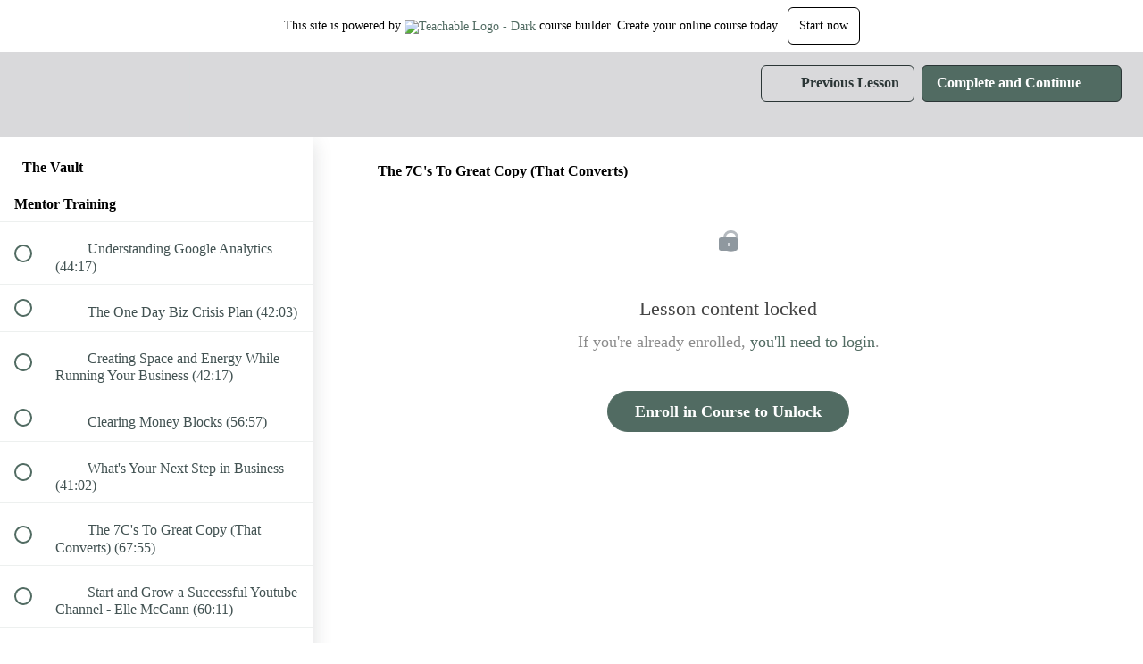

--- FILE ---
content_type: text/html; charset=utf-8
request_url: https://ambermccue.teachable.com/courses/127412/lectures/16559148
body_size: 32015
content:
<!DOCTYPE html>
<html>
  <head>
    <script src="https://releases.transloadit.com/uppy/v4.18.0/uppy.min.js"></script><link rel="stylesheet" href="https://releases.transloadit.com/uppy/v4.18.0/uppy.min.css" />
    <link href='https://static-media.hotmart.com/c2cKzgHRCedKuVnWRwdpB4jWiVQ=/32x32/https://uploads.teachablecdn.com/attachments/ZDAlVIF1SNyGhtwEQsWj_Amber-128.jpg' rel='icon' type='image/png'>

<link href='https://static-media.hotmart.com/6rnZZmFRMaPhIOADnMa6oZ_VNQg=/72x72/https://uploads.teachablecdn.com/attachments/ZDAlVIF1SNyGhtwEQsWj_Amber-128.jpg' rel='apple-touch-icon' type='image/png'>

<link href='https://static-media.hotmart.com/ysk-gcKNV_OGwoTzG-MXODfuG-s=/144x144/https://uploads.teachablecdn.com/attachments/ZDAlVIF1SNyGhtwEQsWj_Amber-128.jpg' rel='apple-touch-icon' type='image/png'>

<link href='https://static-media.hotmart.com/G40EW6lZ3EQ3lvx2SdY6tA-JUng=/320x345/https://uploads.teachablecdn.com/attachments/iPOCMkT1OItgPh4en7uw_Amber-128.jpg' rel='apple-touch-startup-image' type='image/png'>

<link href='https://static-media.hotmart.com/Yn-_w6Ff9drbRFnnQ4QVmNeDSaY=/640x690/https://uploads.teachablecdn.com/attachments/iPOCMkT1OItgPh4en7uw_Amber-128.jpg' rel='apple-touch-startup-image' type='image/png'>

<meta name='apple-mobile-web-app-capable' content='yes' />
<meta charset="UTF-8">
<meta name="csrf-param" content="authenticity_token" />
<meta name="csrf-token" content="MLbmFO_b9EkllEMlocV_P0NePtqfOVUqgnX-d2D5iFERM9gOtDOUXW6mWguDH6uB6GwOVIOh34-3uWafyZ3VZw" />
<link rel="stylesheet" href="https://fedora.teachablecdn.com/assets/bootstrap-748e653be2be27c8e709ced95eab64a05c870fcc9544b56e33dfe1a9a539317d.css" data-turbolinks-track="true" /><link href="https://teachable-themeable.learning.teachable.com/themecss/production/base.css?_=c56959d8ddeb&amp;brand_course_heading=%23f5f2f2&amp;brand_heading=%232b3636&amp;brand_homepage_heading=%23000000&amp;brand_navbar_fixed_text=%232b3636&amp;brand_navbar_text=%232b3636&amp;brand_primary=%23d9d9db&amp;brand_secondary=%23516b62&amp;brand_text=%232b3636&amp;logged_out_homepage_background_image_overlay=0.06&amp;logged_out_homepage_background_image_url=https%3A%2F%2Fuploads.teachablecdn.com%2Fattachments%2FiPOCMkT1OItgPh4en7uw_Amber-128.jpg" rel="stylesheet" data-turbolinks-track="true"></link>
<title>The 7C&#39;s To Great Copy (That Converts) | Amber McCue Co</title>
<meta name="description" content="Welcome to the Vault. Your new secret weapon. ​">
<link rel="canonical" href="https://ambermccue.teachable.com/courses/127412/lectures/16559148">
<meta property="og:description" content="Welcome to the Vault. Your new secret weapon. ​">
<meta property="og:image" content="https://uploads.teachablecdn.com/attachments/Dt2scYMT2O9kCzilMJEA_Amber-261.jpg">
<meta property="og:title" content="The 7C&#39;s To Great Copy (That Converts)">
<meta property="og:type" content="website">
<meta property="og:url" content="https://ambermccue.teachable.com/courses/127412/lectures/16559148">
<meta name="brand_video_player_color" content="#000000">
<meta name="site_title" content="Amber McCue Co">
<style></style>
<script src='//fast.wistia.com/assets/external/E-v1.js'></script>
<script
  src='https://www.recaptcha.net/recaptcha/api.js'
  async
  defer></script>



      <meta name="asset_host" content="https://fedora.teachablecdn.com">
     <script>
  (function () {
    const origCreateElement = Document.prototype.createElement;
    Document.prototype.createElement = function () {
      const el = origCreateElement.apply(this, arguments);
      if (arguments[0].toLowerCase() === "video") {
        const observer = new MutationObserver(() => {
          if (
            el.src &&
            el.src.startsWith("data:video") &&
            el.autoplay &&
            el.style.display === "none"
          ) {
            el.removeAttribute("autoplay");
            el.autoplay = false;
            el.style.display = "none";
            observer.disconnect();
          }
        });
        observer.observe(el, {
          attributes: true,
          attributeFilter: ["src", "autoplay", "style"],
        });
      }
      return el;
    };
  })();
</script>
<script src="https://fedora.teachablecdn.com/packs/student-globals--1463f1f1bdf1bb9a431c.js"></script><script src="https://fedora.teachablecdn.com/packs/student-legacy--38db0977d3748059802d.js"></script><script src="https://fedora.teachablecdn.com/packs/student--e4ea9b8f25228072afe8.js"></script>
<meta id='iris-url' data-iris-url=https://eventable.internal.teachable.com />
<script type="text/javascript">
  window.heap=window.heap||[],heap.load=function(e,t){window.heap.appid=e,window.heap.config=t=t||{};var r=document.createElement("script");r.type="text/javascript",r.async=!0,r.src="https://cdn.heapanalytics.com/js/heap-"+e+".js";var a=document.getElementsByTagName("script")[0];a.parentNode.insertBefore(r,a);for(var n=function(e){return function(){heap.push([e].concat(Array.prototype.slice.call(arguments,0)))}},p=["addEventProperties","addUserProperties","clearEventProperties","identify","resetIdentity","removeEventProperty","setEventProperties","track","unsetEventProperty"],o=0;o<p.length;o++)heap[p[o]]=n(p[o])},heap.load("318805607");
  window.heapShouldTrackUser = true;
</script>


<script type="text/javascript">
  var _user_id = ''; // Set to the user's ID, username, or email address, or '' if not yet known.
  var _session_id = 'c85a72eb9e3458730641e9d74dab6a32'; // Set to a unique session ID for the visitor's current browsing session.

  var _sift = window._sift = window._sift || [];
  _sift.push(['_setAccount', '2e541754ec']);
  _sift.push(['_setUserId', _user_id]);
  _sift.push(['_setSessionId', _session_id]);
  _sift.push(['_trackPageview']);

  (function() {
    function ls() {
      var e = document.createElement('script');
      e.src = 'https://cdn.sift.com/s.js';
      document.body.appendChild(e);
    }
    if (window.attachEvent) {
      window.attachEvent('onload', ls);
    } else {
      window.addEventListener('load', ls, false);
    }
  })();
</script>





<!-- Google tag (gtag.js) -->
<script async src="https://www.googletagmanager.com/gtag/js?id=G-SL8LSCXHSV"></script>
<script>
  window.dataLayer = window.dataLayer || [];
  function gtag(){dataLayer.push(arguments);}
  gtag('js', new Date());

  gtag('config', 'G-SL8LSCXHSV', {
    'user_id': '',
    'school_id': '43419',
    'school_domain': 'ambermccue.teachable.com'
  });
</script>



<meta http-equiv="X-UA-Compatible" content="IE=edge">
<script type="text/javascript">window.NREUM||(NREUM={});NREUM.info={"beacon":"bam.nr-data.net","errorBeacon":"bam.nr-data.net","licenseKey":"NRBR-08e3a2ada38dc55a529","applicationID":"1065060701","transactionName":"dAxdTUFZXVQEQh0JAFQXRktWRR5LCV9F","queueTime":0,"applicationTime":348,"agent":""}</script>
<script type="text/javascript">(window.NREUM||(NREUM={})).init={privacy:{cookies_enabled:true},ajax:{deny_list:["bam.nr-data.net"]},feature_flags:["soft_nav"],distributed_tracing:{enabled:true}};(window.NREUM||(NREUM={})).loader_config={agentID:"1103368432",accountID:"4102727",trustKey:"27503",xpid:"UAcHU1FRDxABVFdXBwcHUVQA",licenseKey:"NRBR-08e3a2ada38dc55a529",applicationID:"1065060701",browserID:"1103368432"};;/*! For license information please see nr-loader-spa-1.308.0.min.js.LICENSE.txt */
(()=>{var e,t,r={384:(e,t,r)=>{"use strict";r.d(t,{NT:()=>a,US:()=>u,Zm:()=>o,bQ:()=>d,dV:()=>c,pV:()=>l});var n=r(6154),i=r(1863),s=r(1910);const a={beacon:"bam.nr-data.net",errorBeacon:"bam.nr-data.net"};function o(){return n.gm.NREUM||(n.gm.NREUM={}),void 0===n.gm.newrelic&&(n.gm.newrelic=n.gm.NREUM),n.gm.NREUM}function c(){let e=o();return e.o||(e.o={ST:n.gm.setTimeout,SI:n.gm.setImmediate||n.gm.setInterval,CT:n.gm.clearTimeout,XHR:n.gm.XMLHttpRequest,REQ:n.gm.Request,EV:n.gm.Event,PR:n.gm.Promise,MO:n.gm.MutationObserver,FETCH:n.gm.fetch,WS:n.gm.WebSocket},(0,s.i)(...Object.values(e.o))),e}function d(e,t){let r=o();r.initializedAgents??={},t.initializedAt={ms:(0,i.t)(),date:new Date},r.initializedAgents[e]=t}function u(e,t){o()[e]=t}function l(){return function(){let e=o();const t=e.info||{};e.info={beacon:a.beacon,errorBeacon:a.errorBeacon,...t}}(),function(){let e=o();const t=e.init||{};e.init={...t}}(),c(),function(){let e=o();const t=e.loader_config||{};e.loader_config={...t}}(),o()}},782:(e,t,r)=>{"use strict";r.d(t,{T:()=>n});const n=r(860).K7.pageViewTiming},860:(e,t,r)=>{"use strict";r.d(t,{$J:()=>u,K7:()=>c,P3:()=>d,XX:()=>i,Yy:()=>o,df:()=>s,qY:()=>n,v4:()=>a});const n="events",i="jserrors",s="browser/blobs",a="rum",o="browser/logs",c={ajax:"ajax",genericEvents:"generic_events",jserrors:i,logging:"logging",metrics:"metrics",pageAction:"page_action",pageViewEvent:"page_view_event",pageViewTiming:"page_view_timing",sessionReplay:"session_replay",sessionTrace:"session_trace",softNav:"soft_navigations",spa:"spa"},d={[c.pageViewEvent]:1,[c.pageViewTiming]:2,[c.metrics]:3,[c.jserrors]:4,[c.spa]:5,[c.ajax]:6,[c.sessionTrace]:7,[c.softNav]:8,[c.sessionReplay]:9,[c.logging]:10,[c.genericEvents]:11},u={[c.pageViewEvent]:a,[c.pageViewTiming]:n,[c.ajax]:n,[c.spa]:n,[c.softNav]:n,[c.metrics]:i,[c.jserrors]:i,[c.sessionTrace]:s,[c.sessionReplay]:s,[c.logging]:o,[c.genericEvents]:"ins"}},944:(e,t,r)=>{"use strict";r.d(t,{R:()=>i});var n=r(3241);function i(e,t){"function"==typeof console.debug&&(console.debug("New Relic Warning: https://github.com/newrelic/newrelic-browser-agent/blob/main/docs/warning-codes.md#".concat(e),t),(0,n.W)({agentIdentifier:null,drained:null,type:"data",name:"warn",feature:"warn",data:{code:e,secondary:t}}))}},993:(e,t,r)=>{"use strict";r.d(t,{A$:()=>s,ET:()=>a,TZ:()=>o,p_:()=>i});var n=r(860);const i={ERROR:"ERROR",WARN:"WARN",INFO:"INFO",DEBUG:"DEBUG",TRACE:"TRACE"},s={OFF:0,ERROR:1,WARN:2,INFO:3,DEBUG:4,TRACE:5},a="log",o=n.K7.logging},1541:(e,t,r)=>{"use strict";r.d(t,{U:()=>i,f:()=>n});const n={MFE:"MFE",BA:"BA"};function i(e,t){if(2!==t?.harvestEndpointVersion)return{};const r=t.agentRef.runtime.appMetadata.agents[0].entityGuid;return e?{"source.id":e.id,"source.name":e.name,"source.type":e.type,"parent.id":e.parent?.id||r,"parent.type":e.parent?.type||n.BA}:{"entity.guid":r,appId:t.agentRef.info.applicationID}}},1687:(e,t,r)=>{"use strict";r.d(t,{Ak:()=>d,Ze:()=>h,x3:()=>u});var n=r(3241),i=r(7836),s=r(3606),a=r(860),o=r(2646);const c={};function d(e,t){const r={staged:!1,priority:a.P3[t]||0};l(e),c[e].get(t)||c[e].set(t,r)}function u(e,t){e&&c[e]&&(c[e].get(t)&&c[e].delete(t),p(e,t,!1),c[e].size&&f(e))}function l(e){if(!e)throw new Error("agentIdentifier required");c[e]||(c[e]=new Map)}function h(e="",t="feature",r=!1){if(l(e),!e||!c[e].get(t)||r)return p(e,t);c[e].get(t).staged=!0,f(e)}function f(e){const t=Array.from(c[e]);t.every(([e,t])=>t.staged)&&(t.sort((e,t)=>e[1].priority-t[1].priority),t.forEach(([t])=>{c[e].delete(t),p(e,t)}))}function p(e,t,r=!0){const a=e?i.ee.get(e):i.ee,c=s.i.handlers;if(!a.aborted&&a.backlog&&c){if((0,n.W)({agentIdentifier:e,type:"lifecycle",name:"drain",feature:t}),r){const e=a.backlog[t],r=c[t];if(r){for(let t=0;e&&t<e.length;++t)g(e[t],r);Object.entries(r).forEach(([e,t])=>{Object.values(t||{}).forEach(t=>{t[0]?.on&&t[0]?.context()instanceof o.y&&t[0].on(e,t[1])})})}}a.isolatedBacklog||delete c[t],a.backlog[t]=null,a.emit("drain-"+t,[])}}function g(e,t){var r=e[1];Object.values(t[r]||{}).forEach(t=>{var r=e[0];if(t[0]===r){var n=t[1],i=e[3],s=e[2];n.apply(i,s)}})}},1738:(e,t,r)=>{"use strict";r.d(t,{U:()=>f,Y:()=>h});var n=r(3241),i=r(9908),s=r(1863),a=r(944),o=r(5701),c=r(3969),d=r(8362),u=r(860),l=r(4261);function h(e,t,r,s){const h=s||r;!h||h[e]&&h[e]!==d.d.prototype[e]||(h[e]=function(){(0,i.p)(c.xV,["API/"+e+"/called"],void 0,u.K7.metrics,r.ee),(0,n.W)({agentIdentifier:r.agentIdentifier,drained:!!o.B?.[r.agentIdentifier],type:"data",name:"api",feature:l.Pl+e,data:{}});try{return t.apply(this,arguments)}catch(e){(0,a.R)(23,e)}})}function f(e,t,r,n,a){const o=e.info;null===r?delete o.jsAttributes[t]:o.jsAttributes[t]=r,(a||null===r)&&(0,i.p)(l.Pl+n,[(0,s.t)(),t,r],void 0,"session",e.ee)}},1741:(e,t,r)=>{"use strict";r.d(t,{W:()=>s});var n=r(944),i=r(4261);class s{#e(e,...t){if(this[e]!==s.prototype[e])return this[e](...t);(0,n.R)(35,e)}addPageAction(e,t){return this.#e(i.hG,e,t)}register(e){return this.#e(i.eY,e)}recordCustomEvent(e,t){return this.#e(i.fF,e,t)}setPageViewName(e,t){return this.#e(i.Fw,e,t)}setCustomAttribute(e,t,r){return this.#e(i.cD,e,t,r)}noticeError(e,t){return this.#e(i.o5,e,t)}setUserId(e,t=!1){return this.#e(i.Dl,e,t)}setApplicationVersion(e){return this.#e(i.nb,e)}setErrorHandler(e){return this.#e(i.bt,e)}addRelease(e,t){return this.#e(i.k6,e,t)}log(e,t){return this.#e(i.$9,e,t)}start(){return this.#e(i.d3)}finished(e){return this.#e(i.BL,e)}recordReplay(){return this.#e(i.CH)}pauseReplay(){return this.#e(i.Tb)}addToTrace(e){return this.#e(i.U2,e)}setCurrentRouteName(e){return this.#e(i.PA,e)}interaction(e){return this.#e(i.dT,e)}wrapLogger(e,t,r){return this.#e(i.Wb,e,t,r)}measure(e,t){return this.#e(i.V1,e,t)}consent(e){return this.#e(i.Pv,e)}}},1863:(e,t,r)=>{"use strict";function n(){return Math.floor(performance.now())}r.d(t,{t:()=>n})},1910:(e,t,r)=>{"use strict";r.d(t,{i:()=>s});var n=r(944);const i=new Map;function s(...e){return e.every(e=>{if(i.has(e))return i.get(e);const t="function"==typeof e?e.toString():"",r=t.includes("[native code]"),s=t.includes("nrWrapper");return r||s||(0,n.R)(64,e?.name||t),i.set(e,r),r})}},2555:(e,t,r)=>{"use strict";r.d(t,{D:()=>o,f:()=>a});var n=r(384),i=r(8122);const s={beacon:n.NT.beacon,errorBeacon:n.NT.errorBeacon,licenseKey:void 0,applicationID:void 0,sa:void 0,queueTime:void 0,applicationTime:void 0,ttGuid:void 0,user:void 0,account:void 0,product:void 0,extra:void 0,jsAttributes:{},userAttributes:void 0,atts:void 0,transactionName:void 0,tNamePlain:void 0};function a(e){try{return!!e.licenseKey&&!!e.errorBeacon&&!!e.applicationID}catch(e){return!1}}const o=e=>(0,i.a)(e,s)},2614:(e,t,r)=>{"use strict";r.d(t,{BB:()=>a,H3:()=>n,g:()=>d,iL:()=>c,tS:()=>o,uh:()=>i,wk:()=>s});const n="NRBA",i="SESSION",s=144e5,a=18e5,o={STARTED:"session-started",PAUSE:"session-pause",RESET:"session-reset",RESUME:"session-resume",UPDATE:"session-update"},c={SAME_TAB:"same-tab",CROSS_TAB:"cross-tab"},d={OFF:0,FULL:1,ERROR:2}},2646:(e,t,r)=>{"use strict";r.d(t,{y:()=>n});class n{constructor(e){this.contextId=e}}},2843:(e,t,r)=>{"use strict";r.d(t,{G:()=>s,u:()=>i});var n=r(3878);function i(e,t=!1,r,i){(0,n.DD)("visibilitychange",function(){if(t)return void("hidden"===document.visibilityState&&e());e(document.visibilityState)},r,i)}function s(e,t,r){(0,n.sp)("pagehide",e,t,r)}},3241:(e,t,r)=>{"use strict";r.d(t,{W:()=>s});var n=r(6154);const i="newrelic";function s(e={}){try{n.gm.dispatchEvent(new CustomEvent(i,{detail:e}))}catch(e){}}},3304:(e,t,r)=>{"use strict";r.d(t,{A:()=>s});var n=r(7836);const i=()=>{const e=new WeakSet;return(t,r)=>{if("object"==typeof r&&null!==r){if(e.has(r))return;e.add(r)}return r}};function s(e){try{return JSON.stringify(e,i())??""}catch(e){try{n.ee.emit("internal-error",[e])}catch(e){}return""}}},3333:(e,t,r)=>{"use strict";r.d(t,{$v:()=>u,TZ:()=>n,Xh:()=>c,Zp:()=>i,kd:()=>d,mq:()=>o,nf:()=>a,qN:()=>s});const n=r(860).K7.genericEvents,i=["auxclick","click","copy","keydown","paste","scrollend"],s=["focus","blur"],a=4,o=1e3,c=2e3,d=["PageAction","UserAction","BrowserPerformance"],u={RESOURCES:"experimental.resources",REGISTER:"register"}},3434:(e,t,r)=>{"use strict";r.d(t,{Jt:()=>s,YM:()=>d});var n=r(7836),i=r(5607);const s="nr@original:".concat(i.W),a=50;var o=Object.prototype.hasOwnProperty,c=!1;function d(e,t){return e||(e=n.ee),r.inPlace=function(e,t,n,i,s){n||(n="");const a="-"===n.charAt(0);for(let o=0;o<t.length;o++){const c=t[o],d=e[c];l(d)||(e[c]=r(d,a?c+n:n,i,c,s))}},r.flag=s,r;function r(t,r,n,c,d){return l(t)?t:(r||(r=""),nrWrapper[s]=t,function(e,t,r){if(Object.defineProperty&&Object.keys)try{return Object.keys(e).forEach(function(r){Object.defineProperty(t,r,{get:function(){return e[r]},set:function(t){return e[r]=t,t}})}),t}catch(e){u([e],r)}for(var n in e)o.call(e,n)&&(t[n]=e[n])}(t,nrWrapper,e),nrWrapper);function nrWrapper(){var s,o,l,h;let f;try{o=this,s=[...arguments],l="function"==typeof n?n(s,o):n||{}}catch(t){u([t,"",[s,o,c],l],e)}i(r+"start",[s,o,c],l,d);const p=performance.now();let g;try{return h=t.apply(o,s),g=performance.now(),h}catch(e){throw g=performance.now(),i(r+"err",[s,o,e],l,d),f=e,f}finally{const e=g-p,t={start:p,end:g,duration:e,isLongTask:e>=a,methodName:c,thrownError:f};t.isLongTask&&i("long-task",[t,o],l,d),i(r+"end",[s,o,h],l,d)}}}function i(r,n,i,s){if(!c||t){var a=c;c=!0;try{e.emit(r,n,i,t,s)}catch(t){u([t,r,n,i],e)}c=a}}}function u(e,t){t||(t=n.ee);try{t.emit("internal-error",e)}catch(e){}}function l(e){return!(e&&"function"==typeof e&&e.apply&&!e[s])}},3606:(e,t,r)=>{"use strict";r.d(t,{i:()=>s});var n=r(9908);s.on=a;var i=s.handlers={};function s(e,t,r,s){a(s||n.d,i,e,t,r)}function a(e,t,r,i,s){s||(s="feature"),e||(e=n.d);var a=t[s]=t[s]||{};(a[r]=a[r]||[]).push([e,i])}},3738:(e,t,r)=>{"use strict";r.d(t,{He:()=>i,Kp:()=>o,Lc:()=>d,Rz:()=>u,TZ:()=>n,bD:()=>s,d3:()=>a,jx:()=>l,sl:()=>h,uP:()=>c});const n=r(860).K7.sessionTrace,i="bstResource",s="resource",a="-start",o="-end",c="fn"+a,d="fn"+o,u="pushState",l=1e3,h=3e4},3785:(e,t,r)=>{"use strict";r.d(t,{R:()=>c,b:()=>d});var n=r(9908),i=r(1863),s=r(860),a=r(3969),o=r(993);function c(e,t,r={},c=o.p_.INFO,d=!0,u,l=(0,i.t)()){(0,n.p)(a.xV,["API/logging/".concat(c.toLowerCase(),"/called")],void 0,s.K7.metrics,e),(0,n.p)(o.ET,[l,t,r,c,d,u],void 0,s.K7.logging,e)}function d(e){return"string"==typeof e&&Object.values(o.p_).some(t=>t===e.toUpperCase().trim())}},3878:(e,t,r)=>{"use strict";function n(e,t){return{capture:e,passive:!1,signal:t}}function i(e,t,r=!1,i){window.addEventListener(e,t,n(r,i))}function s(e,t,r=!1,i){document.addEventListener(e,t,n(r,i))}r.d(t,{DD:()=>s,jT:()=>n,sp:()=>i})},3962:(e,t,r)=>{"use strict";r.d(t,{AM:()=>a,O2:()=>l,OV:()=>s,Qu:()=>h,TZ:()=>c,ih:()=>f,pP:()=>o,t1:()=>u,tC:()=>i,wD:()=>d});var n=r(860);const i=["click","keydown","submit"],s="popstate",a="api",o="initialPageLoad",c=n.K7.softNav,d=5e3,u=500,l={INITIAL_PAGE_LOAD:"",ROUTE_CHANGE:1,UNSPECIFIED:2},h={INTERACTION:1,AJAX:2,CUSTOM_END:3,CUSTOM_TRACER:4},f={IP:"in progress",PF:"pending finish",FIN:"finished",CAN:"cancelled"}},3969:(e,t,r)=>{"use strict";r.d(t,{TZ:()=>n,XG:()=>o,rs:()=>i,xV:()=>a,z_:()=>s});const n=r(860).K7.metrics,i="sm",s="cm",a="storeSupportabilityMetrics",o="storeEventMetrics"},4234:(e,t,r)=>{"use strict";r.d(t,{W:()=>s});var n=r(7836),i=r(1687);class s{constructor(e,t){this.agentIdentifier=e,this.ee=n.ee.get(e),this.featureName=t,this.blocked=!1}deregisterDrain(){(0,i.x3)(this.agentIdentifier,this.featureName)}}},4261:(e,t,r)=>{"use strict";r.d(t,{$9:()=>u,BL:()=>c,CH:()=>p,Dl:()=>R,Fw:()=>w,PA:()=>v,Pl:()=>n,Pv:()=>A,Tb:()=>h,U2:()=>a,V1:()=>E,Wb:()=>T,bt:()=>y,cD:()=>b,d3:()=>x,dT:()=>d,eY:()=>g,fF:()=>f,hG:()=>s,hw:()=>i,k6:()=>o,nb:()=>m,o5:()=>l});const n="api-",i=n+"ixn-",s="addPageAction",a="addToTrace",o="addRelease",c="finished",d="interaction",u="log",l="noticeError",h="pauseReplay",f="recordCustomEvent",p="recordReplay",g="register",m="setApplicationVersion",v="setCurrentRouteName",b="setCustomAttribute",y="setErrorHandler",w="setPageViewName",R="setUserId",x="start",T="wrapLogger",E="measure",A="consent"},5205:(e,t,r)=>{"use strict";r.d(t,{j:()=>S});var n=r(384),i=r(1741);var s=r(2555),a=r(3333);const o=e=>{if(!e||"string"!=typeof e)return!1;try{document.createDocumentFragment().querySelector(e)}catch{return!1}return!0};var c=r(2614),d=r(944),u=r(8122);const l="[data-nr-mask]",h=e=>(0,u.a)(e,(()=>{const e={feature_flags:[],experimental:{allow_registered_children:!1,resources:!1},mask_selector:"*",block_selector:"[data-nr-block]",mask_input_options:{color:!1,date:!1,"datetime-local":!1,email:!1,month:!1,number:!1,range:!1,search:!1,tel:!1,text:!1,time:!1,url:!1,week:!1,textarea:!1,select:!1,password:!0}};return{ajax:{deny_list:void 0,block_internal:!0,enabled:!0,autoStart:!0},api:{get allow_registered_children(){return e.feature_flags.includes(a.$v.REGISTER)||e.experimental.allow_registered_children},set allow_registered_children(t){e.experimental.allow_registered_children=t},duplicate_registered_data:!1},browser_consent_mode:{enabled:!1},distributed_tracing:{enabled:void 0,exclude_newrelic_header:void 0,cors_use_newrelic_header:void 0,cors_use_tracecontext_headers:void 0,allowed_origins:void 0},get feature_flags(){return e.feature_flags},set feature_flags(t){e.feature_flags=t},generic_events:{enabled:!0,autoStart:!0},harvest:{interval:30},jserrors:{enabled:!0,autoStart:!0},logging:{enabled:!0,autoStart:!0},metrics:{enabled:!0,autoStart:!0},obfuscate:void 0,page_action:{enabled:!0},page_view_event:{enabled:!0,autoStart:!0},page_view_timing:{enabled:!0,autoStart:!0},performance:{capture_marks:!1,capture_measures:!1,capture_detail:!0,resources:{get enabled(){return e.feature_flags.includes(a.$v.RESOURCES)||e.experimental.resources},set enabled(t){e.experimental.resources=t},asset_types:[],first_party_domains:[],ignore_newrelic:!0}},privacy:{cookies_enabled:!0},proxy:{assets:void 0,beacon:void 0},session:{expiresMs:c.wk,inactiveMs:c.BB},session_replay:{autoStart:!0,enabled:!1,preload:!1,sampling_rate:10,error_sampling_rate:100,collect_fonts:!1,inline_images:!1,fix_stylesheets:!0,mask_all_inputs:!0,get mask_text_selector(){return e.mask_selector},set mask_text_selector(t){o(t)?e.mask_selector="".concat(t,",").concat(l):""===t||null===t?e.mask_selector=l:(0,d.R)(5,t)},get block_class(){return"nr-block"},get ignore_class(){return"nr-ignore"},get mask_text_class(){return"nr-mask"},get block_selector(){return e.block_selector},set block_selector(t){o(t)?e.block_selector+=",".concat(t):""!==t&&(0,d.R)(6,t)},get mask_input_options(){return e.mask_input_options},set mask_input_options(t){t&&"object"==typeof t?e.mask_input_options={...t,password:!0}:(0,d.R)(7,t)}},session_trace:{enabled:!0,autoStart:!0},soft_navigations:{enabled:!0,autoStart:!0},spa:{enabled:!0,autoStart:!0},ssl:void 0,user_actions:{enabled:!0,elementAttributes:["id","className","tagName","type"]}}})());var f=r(6154),p=r(9324);let g=0;const m={buildEnv:p.F3,distMethod:p.Xs,version:p.xv,originTime:f.WN},v={consented:!1},b={appMetadata:{},get consented(){return this.session?.state?.consent||v.consented},set consented(e){v.consented=e},customTransaction:void 0,denyList:void 0,disabled:!1,harvester:void 0,isolatedBacklog:!1,isRecording:!1,loaderType:void 0,maxBytes:3e4,obfuscator:void 0,onerror:void 0,ptid:void 0,releaseIds:{},session:void 0,timeKeeper:void 0,registeredEntities:[],jsAttributesMetadata:{bytes:0},get harvestCount(){return++g}},y=e=>{const t=(0,u.a)(e,b),r=Object.keys(m).reduce((e,t)=>(e[t]={value:m[t],writable:!1,configurable:!0,enumerable:!0},e),{});return Object.defineProperties(t,r)};var w=r(5701);const R=e=>{const t=e.startsWith("http");e+="/",r.p=t?e:"https://"+e};var x=r(7836),T=r(3241);const E={accountID:void 0,trustKey:void 0,agentID:void 0,licenseKey:void 0,applicationID:void 0,xpid:void 0},A=e=>(0,u.a)(e,E),_=new Set;function S(e,t={},r,a){let{init:o,info:c,loader_config:d,runtime:u={},exposed:l=!0}=t;if(!c){const e=(0,n.pV)();o=e.init,c=e.info,d=e.loader_config}e.init=h(o||{}),e.loader_config=A(d||{}),c.jsAttributes??={},f.bv&&(c.jsAttributes.isWorker=!0),e.info=(0,s.D)(c);const p=e.init,g=[c.beacon,c.errorBeacon];_.has(e.agentIdentifier)||(p.proxy.assets&&(R(p.proxy.assets),g.push(p.proxy.assets)),p.proxy.beacon&&g.push(p.proxy.beacon),e.beacons=[...g],function(e){const t=(0,n.pV)();Object.getOwnPropertyNames(i.W.prototype).forEach(r=>{const n=i.W.prototype[r];if("function"!=typeof n||"constructor"===n)return;let s=t[r];e[r]&&!1!==e.exposed&&"micro-agent"!==e.runtime?.loaderType&&(t[r]=(...t)=>{const n=e[r](...t);return s?s(...t):n})})}(e),(0,n.US)("activatedFeatures",w.B)),u.denyList=[...p.ajax.deny_list||[],...p.ajax.block_internal?g:[]],u.ptid=e.agentIdentifier,u.loaderType=r,e.runtime=y(u),_.has(e.agentIdentifier)||(e.ee=x.ee.get(e.agentIdentifier),e.exposed=l,(0,T.W)({agentIdentifier:e.agentIdentifier,drained:!!w.B?.[e.agentIdentifier],type:"lifecycle",name:"initialize",feature:void 0,data:e.config})),_.add(e.agentIdentifier)}},5270:(e,t,r)=>{"use strict";r.d(t,{Aw:()=>a,SR:()=>s,rF:()=>o});var n=r(384),i=r(7767);function s(e){return!!(0,n.dV)().o.MO&&(0,i.V)(e)&&!0===e?.session_trace.enabled}function a(e){return!0===e?.session_replay.preload&&s(e)}function o(e,t){try{if("string"==typeof t?.type){if("password"===t.type.toLowerCase())return"*".repeat(e?.length||0);if(void 0!==t?.dataset?.nrUnmask||t?.classList?.contains("nr-unmask"))return e}}catch(e){}return"string"==typeof e?e.replace(/[\S]/g,"*"):"*".repeat(e?.length||0)}},5289:(e,t,r)=>{"use strict";r.d(t,{GG:()=>a,Qr:()=>c,sB:()=>o});var n=r(3878),i=r(6389);function s(){return"undefined"==typeof document||"complete"===document.readyState}function a(e,t){if(s())return e();const r=(0,i.J)(e),a=setInterval(()=>{s()&&(clearInterval(a),r())},500);(0,n.sp)("load",r,t)}function o(e){if(s())return e();(0,n.DD)("DOMContentLoaded",e)}function c(e){if(s())return e();(0,n.sp)("popstate",e)}},5607:(e,t,r)=>{"use strict";r.d(t,{W:()=>n});const n=(0,r(9566).bz)()},5701:(e,t,r)=>{"use strict";r.d(t,{B:()=>s,t:()=>a});var n=r(3241);const i=new Set,s={};function a(e,t){const r=t.agentIdentifier;s[r]??={},e&&"object"==typeof e&&(i.has(r)||(t.ee.emit("rumresp",[e]),s[r]=e,i.add(r),(0,n.W)({agentIdentifier:r,loaded:!0,drained:!0,type:"lifecycle",name:"load",feature:void 0,data:e})))}},6154:(e,t,r)=>{"use strict";r.d(t,{OF:()=>d,RI:()=>i,WN:()=>h,bv:()=>s,eN:()=>f,gm:()=>a,lR:()=>l,m:()=>c,mw:()=>o,sb:()=>u});var n=r(1863);const i="undefined"!=typeof window&&!!window.document,s="undefined"!=typeof WorkerGlobalScope&&("undefined"!=typeof self&&self instanceof WorkerGlobalScope&&self.navigator instanceof WorkerNavigator||"undefined"!=typeof globalThis&&globalThis instanceof WorkerGlobalScope&&globalThis.navigator instanceof WorkerNavigator),a=i?window:"undefined"!=typeof WorkerGlobalScope&&("undefined"!=typeof self&&self instanceof WorkerGlobalScope&&self||"undefined"!=typeof globalThis&&globalThis instanceof WorkerGlobalScope&&globalThis),o=Boolean("hidden"===a?.document?.visibilityState),c=""+a?.location,d=/iPad|iPhone|iPod/.test(a.navigator?.userAgent),u=d&&"undefined"==typeof SharedWorker,l=(()=>{const e=a.navigator?.userAgent?.match(/Firefox[/\s](\d+\.\d+)/);return Array.isArray(e)&&e.length>=2?+e[1]:0})(),h=Date.now()-(0,n.t)(),f=()=>"undefined"!=typeof PerformanceNavigationTiming&&a?.performance?.getEntriesByType("navigation")?.[0]?.responseStart},6344:(e,t,r)=>{"use strict";r.d(t,{BB:()=>u,Qb:()=>l,TZ:()=>i,Ug:()=>a,Vh:()=>s,_s:()=>o,bc:()=>d,yP:()=>c});var n=r(2614);const i=r(860).K7.sessionReplay,s="errorDuringReplay",a=.12,o={DomContentLoaded:0,Load:1,FullSnapshot:2,IncrementalSnapshot:3,Meta:4,Custom:5},c={[n.g.ERROR]:15e3,[n.g.FULL]:3e5,[n.g.OFF]:0},d={RESET:{message:"Session was reset",sm:"Reset"},IMPORT:{message:"Recorder failed to import",sm:"Import"},TOO_MANY:{message:"429: Too Many Requests",sm:"Too-Many"},TOO_BIG:{message:"Payload was too large",sm:"Too-Big"},CROSS_TAB:{message:"Session Entity was set to OFF on another tab",sm:"Cross-Tab"},ENTITLEMENTS:{message:"Session Replay is not allowed and will not be started",sm:"Entitlement"}},u=5e3,l={API:"api",RESUME:"resume",SWITCH_TO_FULL:"switchToFull",INITIALIZE:"initialize",PRELOAD:"preload"}},6389:(e,t,r)=>{"use strict";function n(e,t=500,r={}){const n=r?.leading||!1;let i;return(...r)=>{n&&void 0===i&&(e.apply(this,r),i=setTimeout(()=>{i=clearTimeout(i)},t)),n||(clearTimeout(i),i=setTimeout(()=>{e.apply(this,r)},t))}}function i(e){let t=!1;return(...r)=>{t||(t=!0,e.apply(this,r))}}r.d(t,{J:()=>i,s:()=>n})},6630:(e,t,r)=>{"use strict";r.d(t,{T:()=>n});const n=r(860).K7.pageViewEvent},6774:(e,t,r)=>{"use strict";r.d(t,{T:()=>n});const n=r(860).K7.jserrors},7295:(e,t,r)=>{"use strict";r.d(t,{Xv:()=>a,gX:()=>i,iW:()=>s});var n=[];function i(e){if(!e||s(e))return!1;if(0===n.length)return!0;if("*"===n[0].hostname)return!1;for(var t=0;t<n.length;t++){var r=n[t];if(r.hostname.test(e.hostname)&&r.pathname.test(e.pathname))return!1}return!0}function s(e){return void 0===e.hostname}function a(e){if(n=[],e&&e.length)for(var t=0;t<e.length;t++){let r=e[t];if(!r)continue;if("*"===r)return void(n=[{hostname:"*"}]);0===r.indexOf("http://")?r=r.substring(7):0===r.indexOf("https://")&&(r=r.substring(8));const i=r.indexOf("/");let s,a;i>0?(s=r.substring(0,i),a=r.substring(i)):(s=r,a="*");let[c]=s.split(":");n.push({hostname:o(c),pathname:o(a,!0)})}}function o(e,t=!1){const r=e.replace(/[.+?^${}()|[\]\\]/g,e=>"\\"+e).replace(/\*/g,".*?");return new RegExp((t?"^":"")+r+"$")}},7485:(e,t,r)=>{"use strict";r.d(t,{D:()=>i});var n=r(6154);function i(e){if(0===(e||"").indexOf("data:"))return{protocol:"data"};try{const t=new URL(e,location.href),r={port:t.port,hostname:t.hostname,pathname:t.pathname,search:t.search,protocol:t.protocol.slice(0,t.protocol.indexOf(":")),sameOrigin:t.protocol===n.gm?.location?.protocol&&t.host===n.gm?.location?.host};return r.port&&""!==r.port||("http:"===t.protocol&&(r.port="80"),"https:"===t.protocol&&(r.port="443")),r.pathname&&""!==r.pathname?r.pathname.startsWith("/")||(r.pathname="/".concat(r.pathname)):r.pathname="/",r}catch(e){return{}}}},7699:(e,t,r)=>{"use strict";r.d(t,{It:()=>s,KC:()=>o,No:()=>i,qh:()=>a});var n=r(860);const i=16e3,s=1e6,a="SESSION_ERROR",o={[n.K7.logging]:!0,[n.K7.genericEvents]:!1,[n.K7.jserrors]:!1,[n.K7.ajax]:!1}},7767:(e,t,r)=>{"use strict";r.d(t,{V:()=>i});var n=r(6154);const i=e=>n.RI&&!0===e?.privacy.cookies_enabled},7836:(e,t,r)=>{"use strict";r.d(t,{P:()=>o,ee:()=>c});var n=r(384),i=r(8990),s=r(2646),a=r(5607);const o="nr@context:".concat(a.W),c=function e(t,r){var n={},a={},u={},l=!1;try{l=16===r.length&&d.initializedAgents?.[r]?.runtime.isolatedBacklog}catch(e){}var h={on:p,addEventListener:p,removeEventListener:function(e,t){var r=n[e];if(!r)return;for(var i=0;i<r.length;i++)r[i]===t&&r.splice(i,1)},emit:function(e,r,n,i,s){!1!==s&&(s=!0);if(c.aborted&&!i)return;t&&s&&t.emit(e,r,n);var o=f(n);g(e).forEach(e=>{e.apply(o,r)});var d=v()[a[e]];d&&d.push([h,e,r,o]);return o},get:m,listeners:g,context:f,buffer:function(e,t){const r=v();if(t=t||"feature",h.aborted)return;Object.entries(e||{}).forEach(([e,n])=>{a[n]=t,t in r||(r[t]=[])})},abort:function(){h._aborted=!0,Object.keys(h.backlog).forEach(e=>{delete h.backlog[e]})},isBuffering:function(e){return!!v()[a[e]]},debugId:r,backlog:l?{}:t&&"object"==typeof t.backlog?t.backlog:{},isolatedBacklog:l};return Object.defineProperty(h,"aborted",{get:()=>{let e=h._aborted||!1;return e||(t&&(e=t.aborted),e)}}),h;function f(e){return e&&e instanceof s.y?e:e?(0,i.I)(e,o,()=>new s.y(o)):new s.y(o)}function p(e,t){n[e]=g(e).concat(t)}function g(e){return n[e]||[]}function m(t){return u[t]=u[t]||e(h,t)}function v(){return h.backlog}}(void 0,"globalEE"),d=(0,n.Zm)();d.ee||(d.ee=c)},8122:(e,t,r)=>{"use strict";r.d(t,{a:()=>i});var n=r(944);function i(e,t){try{if(!e||"object"!=typeof e)return(0,n.R)(3);if(!t||"object"!=typeof t)return(0,n.R)(4);const r=Object.create(Object.getPrototypeOf(t),Object.getOwnPropertyDescriptors(t)),s=0===Object.keys(r).length?e:r;for(let a in s)if(void 0!==e[a])try{if(null===e[a]){r[a]=null;continue}Array.isArray(e[a])&&Array.isArray(t[a])?r[a]=Array.from(new Set([...e[a],...t[a]])):"object"==typeof e[a]&&"object"==typeof t[a]?r[a]=i(e[a],t[a]):r[a]=e[a]}catch(e){r[a]||(0,n.R)(1,e)}return r}catch(e){(0,n.R)(2,e)}}},8139:(e,t,r)=>{"use strict";r.d(t,{u:()=>h});var n=r(7836),i=r(3434),s=r(8990),a=r(6154);const o={},c=a.gm.XMLHttpRequest,d="addEventListener",u="removeEventListener",l="nr@wrapped:".concat(n.P);function h(e){var t=function(e){return(e||n.ee).get("events")}(e);if(o[t.debugId]++)return t;o[t.debugId]=1;var r=(0,i.YM)(t,!0);function h(e){r.inPlace(e,[d,u],"-",p)}function p(e,t){return e[1]}return"getPrototypeOf"in Object&&(a.RI&&f(document,h),c&&f(c.prototype,h),f(a.gm,h)),t.on(d+"-start",function(e,t){var n=e[1];if(null!==n&&("function"==typeof n||"object"==typeof n)&&"newrelic"!==e[0]){var i=(0,s.I)(n,l,function(){var e={object:function(){if("function"!=typeof n.handleEvent)return;return n.handleEvent.apply(n,arguments)},function:n}[typeof n];return e?r(e,"fn-",null,e.name||"anonymous"):n});this.wrapped=e[1]=i}}),t.on(u+"-start",function(e){e[1]=this.wrapped||e[1]}),t}function f(e,t,...r){let n=e;for(;"object"==typeof n&&!Object.prototype.hasOwnProperty.call(n,d);)n=Object.getPrototypeOf(n);n&&t(n,...r)}},8362:(e,t,r)=>{"use strict";r.d(t,{d:()=>s});var n=r(9566),i=r(1741);class s extends i.W{agentIdentifier=(0,n.LA)(16)}},8374:(e,t,r)=>{r.nc=(()=>{try{return document?.currentScript?.nonce}catch(e){}return""})()},8990:(e,t,r)=>{"use strict";r.d(t,{I:()=>i});var n=Object.prototype.hasOwnProperty;function i(e,t,r){if(n.call(e,t))return e[t];var i=r();if(Object.defineProperty&&Object.keys)try{return Object.defineProperty(e,t,{value:i,writable:!0,enumerable:!1}),i}catch(e){}return e[t]=i,i}},9119:(e,t,r)=>{"use strict";r.d(t,{L:()=>s});var n=/([^?#]*)[^#]*(#[^?]*|$).*/,i=/([^?#]*)().*/;function s(e,t){return e?e.replace(t?n:i,"$1$2"):e}},9300:(e,t,r)=>{"use strict";r.d(t,{T:()=>n});const n=r(860).K7.ajax},9324:(e,t,r)=>{"use strict";r.d(t,{AJ:()=>a,F3:()=>i,Xs:()=>s,Yq:()=>o,xv:()=>n});const n="1.308.0",i="PROD",s="CDN",a="@newrelic/rrweb",o="1.0.1"},9566:(e,t,r)=>{"use strict";r.d(t,{LA:()=>o,ZF:()=>c,bz:()=>a,el:()=>d});var n=r(6154);const i="xxxxxxxx-xxxx-4xxx-yxxx-xxxxxxxxxxxx";function s(e,t){return e?15&e[t]:16*Math.random()|0}function a(){const e=n.gm?.crypto||n.gm?.msCrypto;let t,r=0;return e&&e.getRandomValues&&(t=e.getRandomValues(new Uint8Array(30))),i.split("").map(e=>"x"===e?s(t,r++).toString(16):"y"===e?(3&s()|8).toString(16):e).join("")}function o(e){const t=n.gm?.crypto||n.gm?.msCrypto;let r,i=0;t&&t.getRandomValues&&(r=t.getRandomValues(new Uint8Array(e)));const a=[];for(var o=0;o<e;o++)a.push(s(r,i++).toString(16));return a.join("")}function c(){return o(16)}function d(){return o(32)}},9908:(e,t,r)=>{"use strict";r.d(t,{d:()=>n,p:()=>i});var n=r(7836).ee.get("handle");function i(e,t,r,i,s){s?(s.buffer([e],i),s.emit(e,t,r)):(n.buffer([e],i),n.emit(e,t,r))}}},n={};function i(e){var t=n[e];if(void 0!==t)return t.exports;var s=n[e]={exports:{}};return r[e](s,s.exports,i),s.exports}i.m=r,i.d=(e,t)=>{for(var r in t)i.o(t,r)&&!i.o(e,r)&&Object.defineProperty(e,r,{enumerable:!0,get:t[r]})},i.f={},i.e=e=>Promise.all(Object.keys(i.f).reduce((t,r)=>(i.f[r](e,t),t),[])),i.u=e=>({212:"nr-spa-compressor",249:"nr-spa-recorder",478:"nr-spa"}[e]+"-1.308.0.min.js"),i.o=(e,t)=>Object.prototype.hasOwnProperty.call(e,t),e={},t="NRBA-1.308.0.PROD:",i.l=(r,n,s,a)=>{if(e[r])e[r].push(n);else{var o,c;if(void 0!==s)for(var d=document.getElementsByTagName("script"),u=0;u<d.length;u++){var l=d[u];if(l.getAttribute("src")==r||l.getAttribute("data-webpack")==t+s){o=l;break}}if(!o){c=!0;var h={478:"sha512-RSfSVnmHk59T/uIPbdSE0LPeqcEdF4/+XhfJdBuccH5rYMOEZDhFdtnh6X6nJk7hGpzHd9Ujhsy7lZEz/ORYCQ==",249:"sha512-ehJXhmntm85NSqW4MkhfQqmeKFulra3klDyY0OPDUE+sQ3GokHlPh1pmAzuNy//3j4ac6lzIbmXLvGQBMYmrkg==",212:"sha512-B9h4CR46ndKRgMBcK+j67uSR2RCnJfGefU+A7FrgR/k42ovXy5x/MAVFiSvFxuVeEk/pNLgvYGMp1cBSK/G6Fg=="};(o=document.createElement("script")).charset="utf-8",i.nc&&o.setAttribute("nonce",i.nc),o.setAttribute("data-webpack",t+s),o.src=r,0!==o.src.indexOf(window.location.origin+"/")&&(o.crossOrigin="anonymous"),h[a]&&(o.integrity=h[a])}e[r]=[n];var f=(t,n)=>{o.onerror=o.onload=null,clearTimeout(p);var i=e[r];if(delete e[r],o.parentNode&&o.parentNode.removeChild(o),i&&i.forEach(e=>e(n)),t)return t(n)},p=setTimeout(f.bind(null,void 0,{type:"timeout",target:o}),12e4);o.onerror=f.bind(null,o.onerror),o.onload=f.bind(null,o.onload),c&&document.head.appendChild(o)}},i.r=e=>{"undefined"!=typeof Symbol&&Symbol.toStringTag&&Object.defineProperty(e,Symbol.toStringTag,{value:"Module"}),Object.defineProperty(e,"__esModule",{value:!0})},i.p="https://js-agent.newrelic.com/",(()=>{var e={38:0,788:0};i.f.j=(t,r)=>{var n=i.o(e,t)?e[t]:void 0;if(0!==n)if(n)r.push(n[2]);else{var s=new Promise((r,i)=>n=e[t]=[r,i]);r.push(n[2]=s);var a=i.p+i.u(t),o=new Error;i.l(a,r=>{if(i.o(e,t)&&(0!==(n=e[t])&&(e[t]=void 0),n)){var s=r&&("load"===r.type?"missing":r.type),a=r&&r.target&&r.target.src;o.message="Loading chunk "+t+" failed: ("+s+": "+a+")",o.name="ChunkLoadError",o.type=s,o.request=a,n[1](o)}},"chunk-"+t,t)}};var t=(t,r)=>{var n,s,[a,o,c]=r,d=0;if(a.some(t=>0!==e[t])){for(n in o)i.o(o,n)&&(i.m[n]=o[n]);if(c)c(i)}for(t&&t(r);d<a.length;d++)s=a[d],i.o(e,s)&&e[s]&&e[s][0](),e[s]=0},r=self["webpackChunk:NRBA-1.308.0.PROD"]=self["webpackChunk:NRBA-1.308.0.PROD"]||[];r.forEach(t.bind(null,0)),r.push=t.bind(null,r.push.bind(r))})(),(()=>{"use strict";i(8374);var e=i(8362),t=i(860);const r=Object.values(t.K7);var n=i(5205);var s=i(9908),a=i(1863),o=i(4261),c=i(1738);var d=i(1687),u=i(4234),l=i(5289),h=i(6154),f=i(944),p=i(5270),g=i(7767),m=i(6389),v=i(7699);class b extends u.W{constructor(e,t){super(e.agentIdentifier,t),this.agentRef=e,this.abortHandler=void 0,this.featAggregate=void 0,this.loadedSuccessfully=void 0,this.onAggregateImported=new Promise(e=>{this.loadedSuccessfully=e}),this.deferred=Promise.resolve(),!1===e.init[this.featureName].autoStart?this.deferred=new Promise((t,r)=>{this.ee.on("manual-start-all",(0,m.J)(()=>{(0,d.Ak)(e.agentIdentifier,this.featureName),t()}))}):(0,d.Ak)(e.agentIdentifier,t)}importAggregator(e,t,r={}){if(this.featAggregate)return;const n=async()=>{let n;await this.deferred;try{if((0,g.V)(e.init)){const{setupAgentSession:t}=await i.e(478).then(i.bind(i,8766));n=t(e)}}catch(e){(0,f.R)(20,e),this.ee.emit("internal-error",[e]),(0,s.p)(v.qh,[e],void 0,this.featureName,this.ee)}try{if(!this.#t(this.featureName,n,e.init))return(0,d.Ze)(this.agentIdentifier,this.featureName),void this.loadedSuccessfully(!1);const{Aggregate:i}=await t();this.featAggregate=new i(e,r),e.runtime.harvester.initializedAggregates.push(this.featAggregate),this.loadedSuccessfully(!0)}catch(e){(0,f.R)(34,e),this.abortHandler?.(),(0,d.Ze)(this.agentIdentifier,this.featureName,!0),this.loadedSuccessfully(!1),this.ee&&this.ee.abort()}};h.RI?(0,l.GG)(()=>n(),!0):n()}#t(e,r,n){if(this.blocked)return!1;switch(e){case t.K7.sessionReplay:return(0,p.SR)(n)&&!!r;case t.K7.sessionTrace:return!!r;default:return!0}}}var y=i(6630),w=i(2614),R=i(3241);class x extends b{static featureName=y.T;constructor(e){var t;super(e,y.T),this.setupInspectionEvents(e.agentIdentifier),t=e,(0,c.Y)(o.Fw,function(e,r){"string"==typeof e&&("/"!==e.charAt(0)&&(e="/"+e),t.runtime.customTransaction=(r||"http://custom.transaction")+e,(0,s.p)(o.Pl+o.Fw,[(0,a.t)()],void 0,void 0,t.ee))},t),this.importAggregator(e,()=>i.e(478).then(i.bind(i,2467)))}setupInspectionEvents(e){const t=(t,r)=>{t&&(0,R.W)({agentIdentifier:e,timeStamp:t.timeStamp,loaded:"complete"===t.target.readyState,type:"window",name:r,data:t.target.location+""})};(0,l.sB)(e=>{t(e,"DOMContentLoaded")}),(0,l.GG)(e=>{t(e,"load")}),(0,l.Qr)(e=>{t(e,"navigate")}),this.ee.on(w.tS.UPDATE,(t,r)=>{(0,R.W)({agentIdentifier:e,type:"lifecycle",name:"session",data:r})})}}var T=i(384);class E extends e.d{constructor(e){var t;(super(),h.gm)?(this.features={},(0,T.bQ)(this.agentIdentifier,this),this.desiredFeatures=new Set(e.features||[]),this.desiredFeatures.add(x),(0,n.j)(this,e,e.loaderType||"agent"),t=this,(0,c.Y)(o.cD,function(e,r,n=!1){if("string"==typeof e){if(["string","number","boolean"].includes(typeof r)||null===r)return(0,c.U)(t,e,r,o.cD,n);(0,f.R)(40,typeof r)}else(0,f.R)(39,typeof e)},t),function(e){(0,c.Y)(o.Dl,function(t,r=!1){if("string"!=typeof t&&null!==t)return void(0,f.R)(41,typeof t);const n=e.info.jsAttributes["enduser.id"];r&&null!=n&&n!==t?(0,s.p)(o.Pl+"setUserIdAndResetSession",[t],void 0,"session",e.ee):(0,c.U)(e,"enduser.id",t,o.Dl,!0)},e)}(this),function(e){(0,c.Y)(o.nb,function(t){if("string"==typeof t||null===t)return(0,c.U)(e,"application.version",t,o.nb,!1);(0,f.R)(42,typeof t)},e)}(this),function(e){(0,c.Y)(o.d3,function(){e.ee.emit("manual-start-all")},e)}(this),function(e){(0,c.Y)(o.Pv,function(t=!0){if("boolean"==typeof t){if((0,s.p)(o.Pl+o.Pv,[t],void 0,"session",e.ee),e.runtime.consented=t,t){const t=e.features.page_view_event;t.onAggregateImported.then(e=>{const r=t.featAggregate;e&&!r.sentRum&&r.sendRum()})}}else(0,f.R)(65,typeof t)},e)}(this),this.run()):(0,f.R)(21)}get config(){return{info:this.info,init:this.init,loader_config:this.loader_config,runtime:this.runtime}}get api(){return this}run(){try{const e=function(e){const t={};return r.forEach(r=>{t[r]=!!e[r]?.enabled}),t}(this.init),n=[...this.desiredFeatures];n.sort((e,r)=>t.P3[e.featureName]-t.P3[r.featureName]),n.forEach(r=>{if(!e[r.featureName]&&r.featureName!==t.K7.pageViewEvent)return;if(r.featureName===t.K7.spa)return void(0,f.R)(67);const n=function(e){switch(e){case t.K7.ajax:return[t.K7.jserrors];case t.K7.sessionTrace:return[t.K7.ajax,t.K7.pageViewEvent];case t.K7.sessionReplay:return[t.K7.sessionTrace];case t.K7.pageViewTiming:return[t.K7.pageViewEvent];default:return[]}}(r.featureName).filter(e=>!(e in this.features));n.length>0&&(0,f.R)(36,{targetFeature:r.featureName,missingDependencies:n}),this.features[r.featureName]=new r(this)})}catch(e){(0,f.R)(22,e);for(const e in this.features)this.features[e].abortHandler?.();const t=(0,T.Zm)();delete t.initializedAgents[this.agentIdentifier]?.features,delete this.sharedAggregator;return t.ee.get(this.agentIdentifier).abort(),!1}}}var A=i(2843),_=i(782);class S extends b{static featureName=_.T;constructor(e){super(e,_.T),h.RI&&((0,A.u)(()=>(0,s.p)("docHidden",[(0,a.t)()],void 0,_.T,this.ee),!0),(0,A.G)(()=>(0,s.p)("winPagehide",[(0,a.t)()],void 0,_.T,this.ee)),this.importAggregator(e,()=>i.e(478).then(i.bind(i,9917))))}}var O=i(3969);class I extends b{static featureName=O.TZ;constructor(e){super(e,O.TZ),h.RI&&document.addEventListener("securitypolicyviolation",e=>{(0,s.p)(O.xV,["Generic/CSPViolation/Detected"],void 0,this.featureName,this.ee)}),this.importAggregator(e,()=>i.e(478).then(i.bind(i,6555)))}}var N=i(6774),P=i(3878),k=i(3304);class D{constructor(e,t,r,n,i){this.name="UncaughtError",this.message="string"==typeof e?e:(0,k.A)(e),this.sourceURL=t,this.line=r,this.column=n,this.__newrelic=i}}function C(e){return M(e)?e:new D(void 0!==e?.message?e.message:e,e?.filename||e?.sourceURL,e?.lineno||e?.line,e?.colno||e?.col,e?.__newrelic,e?.cause)}function j(e){const t="Unhandled Promise Rejection: ";if(!e?.reason)return;if(M(e.reason)){try{e.reason.message.startsWith(t)||(e.reason.message=t+e.reason.message)}catch(e){}return C(e.reason)}const r=C(e.reason);return(r.message||"").startsWith(t)||(r.message=t+r.message),r}function L(e){if(e.error instanceof SyntaxError&&!/:\d+$/.test(e.error.stack?.trim())){const t=new D(e.message,e.filename,e.lineno,e.colno,e.error.__newrelic,e.cause);return t.name=SyntaxError.name,t}return M(e.error)?e.error:C(e)}function M(e){return e instanceof Error&&!!e.stack}function H(e,r,n,i,o=(0,a.t)()){"string"==typeof e&&(e=new Error(e)),(0,s.p)("err",[e,o,!1,r,n.runtime.isRecording,void 0,i],void 0,t.K7.jserrors,n.ee),(0,s.p)("uaErr",[],void 0,t.K7.genericEvents,n.ee)}var B=i(1541),K=i(993),W=i(3785);function U(e,{customAttributes:t={},level:r=K.p_.INFO}={},n,i,s=(0,a.t)()){(0,W.R)(n.ee,e,t,r,!1,i,s)}function F(e,r,n,i,c=(0,a.t)()){(0,s.p)(o.Pl+o.hG,[c,e,r,i],void 0,t.K7.genericEvents,n.ee)}function V(e,r,n,i,c=(0,a.t)()){const{start:d,end:u,customAttributes:l}=r||{},h={customAttributes:l||{}};if("object"!=typeof h.customAttributes||"string"!=typeof e||0===e.length)return void(0,f.R)(57);const p=(e,t)=>null==e?t:"number"==typeof e?e:e instanceof PerformanceMark?e.startTime:Number.NaN;if(h.start=p(d,0),h.end=p(u,c),Number.isNaN(h.start)||Number.isNaN(h.end))(0,f.R)(57);else{if(h.duration=h.end-h.start,!(h.duration<0))return(0,s.p)(o.Pl+o.V1,[h,e,i],void 0,t.K7.genericEvents,n.ee),h;(0,f.R)(58)}}function G(e,r={},n,i,c=(0,a.t)()){(0,s.p)(o.Pl+o.fF,[c,e,r,i],void 0,t.K7.genericEvents,n.ee)}function z(e){(0,c.Y)(o.eY,function(t){return Y(e,t)},e)}function Y(e,r,n){(0,f.R)(54,"newrelic.register"),r||={},r.type=B.f.MFE,r.licenseKey||=e.info.licenseKey,r.blocked=!1,r.parent=n||{},Array.isArray(r.tags)||(r.tags=[]);const i={};r.tags.forEach(e=>{"name"!==e&&"id"!==e&&(i["source.".concat(e)]=!0)}),r.isolated??=!0;let o=()=>{};const c=e.runtime.registeredEntities;if(!r.isolated){const e=c.find(({metadata:{target:{id:e}}})=>e===r.id&&!r.isolated);if(e)return e}const d=e=>{r.blocked=!0,o=e};function u(e){return"string"==typeof e&&!!e.trim()&&e.trim().length<501||"number"==typeof e}e.init.api.allow_registered_children||d((0,m.J)(()=>(0,f.R)(55))),u(r.id)&&u(r.name)||d((0,m.J)(()=>(0,f.R)(48,r)));const l={addPageAction:(t,n={})=>g(F,[t,{...i,...n},e],r),deregister:()=>{d((0,m.J)(()=>(0,f.R)(68)))},log:(t,n={})=>g(U,[t,{...n,customAttributes:{...i,...n.customAttributes||{}}},e],r),measure:(t,n={})=>g(V,[t,{...n,customAttributes:{...i,...n.customAttributes||{}}},e],r),noticeError:(t,n={})=>g(H,[t,{...i,...n},e],r),register:(t={})=>g(Y,[e,t],l.metadata.target),recordCustomEvent:(t,n={})=>g(G,[t,{...i,...n},e],r),setApplicationVersion:e=>p("application.version",e),setCustomAttribute:(e,t)=>p(e,t),setUserId:e=>p("enduser.id",e),metadata:{customAttributes:i,target:r}},h=()=>(r.blocked&&o(),r.blocked);h()||c.push(l);const p=(e,t)=>{h()||(i[e]=t)},g=(r,n,i)=>{if(h())return;const o=(0,a.t)();(0,s.p)(O.xV,["API/register/".concat(r.name,"/called")],void 0,t.K7.metrics,e.ee);try{if(e.init.api.duplicate_registered_data&&"register"!==r.name){let e=n;if(n[1]instanceof Object){const t={"child.id":i.id,"child.type":i.type};e="customAttributes"in n[1]?[n[0],{...n[1],customAttributes:{...n[1].customAttributes,...t}},...n.slice(2)]:[n[0],{...n[1],...t},...n.slice(2)]}r(...e,void 0,o)}return r(...n,i,o)}catch(e){(0,f.R)(50,e)}};return l}class Z extends b{static featureName=N.T;constructor(e){var t;super(e,N.T),t=e,(0,c.Y)(o.o5,(e,r)=>H(e,r,t),t),function(e){(0,c.Y)(o.bt,function(t){e.runtime.onerror=t},e)}(e),function(e){let t=0;(0,c.Y)(o.k6,function(e,r){++t>10||(this.runtime.releaseIds[e.slice(-200)]=(""+r).slice(-200))},e)}(e),z(e);try{this.removeOnAbort=new AbortController}catch(e){}this.ee.on("internal-error",(t,r)=>{this.abortHandler&&(0,s.p)("ierr",[C(t),(0,a.t)(),!0,{},e.runtime.isRecording,r],void 0,this.featureName,this.ee)}),h.gm.addEventListener("unhandledrejection",t=>{this.abortHandler&&(0,s.p)("err",[j(t),(0,a.t)(),!1,{unhandledPromiseRejection:1},e.runtime.isRecording],void 0,this.featureName,this.ee)},(0,P.jT)(!1,this.removeOnAbort?.signal)),h.gm.addEventListener("error",t=>{this.abortHandler&&(0,s.p)("err",[L(t),(0,a.t)(),!1,{},e.runtime.isRecording],void 0,this.featureName,this.ee)},(0,P.jT)(!1,this.removeOnAbort?.signal)),this.abortHandler=this.#r,this.importAggregator(e,()=>i.e(478).then(i.bind(i,2176)))}#r(){this.removeOnAbort?.abort(),this.abortHandler=void 0}}var q=i(8990);let X=1;function J(e){const t=typeof e;return!e||"object"!==t&&"function"!==t?-1:e===h.gm?0:(0,q.I)(e,"nr@id",function(){return X++})}function Q(e){if("string"==typeof e&&e.length)return e.length;if("object"==typeof e){if("undefined"!=typeof ArrayBuffer&&e instanceof ArrayBuffer&&e.byteLength)return e.byteLength;if("undefined"!=typeof Blob&&e instanceof Blob&&e.size)return e.size;if(!("undefined"!=typeof FormData&&e instanceof FormData))try{return(0,k.A)(e).length}catch(e){return}}}var ee=i(8139),te=i(7836),re=i(3434);const ne={},ie=["open","send"];function se(e){var t=e||te.ee;const r=function(e){return(e||te.ee).get("xhr")}(t);if(void 0===h.gm.XMLHttpRequest)return r;if(ne[r.debugId]++)return r;ne[r.debugId]=1,(0,ee.u)(t);var n=(0,re.YM)(r),i=h.gm.XMLHttpRequest,s=h.gm.MutationObserver,a=h.gm.Promise,o=h.gm.setInterval,c="readystatechange",d=["onload","onerror","onabort","onloadstart","onloadend","onprogress","ontimeout"],u=[],l=h.gm.XMLHttpRequest=function(e){const t=new i(e),s=r.context(t);try{r.emit("new-xhr",[t],s),t.addEventListener(c,(a=s,function(){var e=this;e.readyState>3&&!a.resolved&&(a.resolved=!0,r.emit("xhr-resolved",[],e)),n.inPlace(e,d,"fn-",y)}),(0,P.jT)(!1))}catch(e){(0,f.R)(15,e);try{r.emit("internal-error",[e])}catch(e){}}var a;return t};function p(e,t){n.inPlace(t,["onreadystatechange"],"fn-",y)}if(function(e,t){for(var r in e)t[r]=e[r]}(i,l),l.prototype=i.prototype,n.inPlace(l.prototype,ie,"-xhr-",y),r.on("send-xhr-start",function(e,t){p(e,t),function(e){u.push(e),s&&(g?g.then(b):o?o(b):(m=-m,v.data=m))}(t)}),r.on("open-xhr-start",p),s){var g=a&&a.resolve();if(!o&&!a){var m=1,v=document.createTextNode(m);new s(b).observe(v,{characterData:!0})}}else t.on("fn-end",function(e){e[0]&&e[0].type===c||b()});function b(){for(var e=0;e<u.length;e++)p(0,u[e]);u.length&&(u=[])}function y(e,t){return t}return r}var ae="fetch-",oe=ae+"body-",ce=["arrayBuffer","blob","json","text","formData"],de=h.gm.Request,ue=h.gm.Response,le="prototype";const he={};function fe(e){const t=function(e){return(e||te.ee).get("fetch")}(e);if(!(de&&ue&&h.gm.fetch))return t;if(he[t.debugId]++)return t;function r(e,r,n){var i=e[r];"function"==typeof i&&(e[r]=function(){var e,r=[...arguments],s={};t.emit(n+"before-start",[r],s),s[te.P]&&s[te.P].dt&&(e=s[te.P].dt);var a=i.apply(this,r);return t.emit(n+"start",[r,e],a),a.then(function(e){return t.emit(n+"end",[null,e],a),e},function(e){throw t.emit(n+"end",[e],a),e})})}return he[t.debugId]=1,ce.forEach(e=>{r(de[le],e,oe),r(ue[le],e,oe)}),r(h.gm,"fetch",ae),t.on(ae+"end",function(e,r){var n=this;if(r){var i=r.headers.get("content-length");null!==i&&(n.rxSize=i),t.emit(ae+"done",[null,r],n)}else t.emit(ae+"done",[e],n)}),t}var pe=i(7485),ge=i(9566);class me{constructor(e){this.agentRef=e}generateTracePayload(e){const t=this.agentRef.loader_config;if(!this.shouldGenerateTrace(e)||!t)return null;var r=(t.accountID||"").toString()||null,n=(t.agentID||"").toString()||null,i=(t.trustKey||"").toString()||null;if(!r||!n)return null;var s=(0,ge.ZF)(),a=(0,ge.el)(),o=Date.now(),c={spanId:s,traceId:a,timestamp:o};return(e.sameOrigin||this.isAllowedOrigin(e)&&this.useTraceContextHeadersForCors())&&(c.traceContextParentHeader=this.generateTraceContextParentHeader(s,a),c.traceContextStateHeader=this.generateTraceContextStateHeader(s,o,r,n,i)),(e.sameOrigin&&!this.excludeNewrelicHeader()||!e.sameOrigin&&this.isAllowedOrigin(e)&&this.useNewrelicHeaderForCors())&&(c.newrelicHeader=this.generateTraceHeader(s,a,o,r,n,i)),c}generateTraceContextParentHeader(e,t){return"00-"+t+"-"+e+"-01"}generateTraceContextStateHeader(e,t,r,n,i){return i+"@nr=0-1-"+r+"-"+n+"-"+e+"----"+t}generateTraceHeader(e,t,r,n,i,s){if(!("function"==typeof h.gm?.btoa))return null;var a={v:[0,1],d:{ty:"Browser",ac:n,ap:i,id:e,tr:t,ti:r}};return s&&n!==s&&(a.d.tk=s),btoa((0,k.A)(a))}shouldGenerateTrace(e){return this.agentRef.init?.distributed_tracing?.enabled&&this.isAllowedOrigin(e)}isAllowedOrigin(e){var t=!1;const r=this.agentRef.init?.distributed_tracing;if(e.sameOrigin)t=!0;else if(r?.allowed_origins instanceof Array)for(var n=0;n<r.allowed_origins.length;n++){var i=(0,pe.D)(r.allowed_origins[n]);if(e.hostname===i.hostname&&e.protocol===i.protocol&&e.port===i.port){t=!0;break}}return t}excludeNewrelicHeader(){var e=this.agentRef.init?.distributed_tracing;return!!e&&!!e.exclude_newrelic_header}useNewrelicHeaderForCors(){var e=this.agentRef.init?.distributed_tracing;return!!e&&!1!==e.cors_use_newrelic_header}useTraceContextHeadersForCors(){var e=this.agentRef.init?.distributed_tracing;return!!e&&!!e.cors_use_tracecontext_headers}}var ve=i(9300),be=i(7295);function ye(e){return"string"==typeof e?e:e instanceof(0,T.dV)().o.REQ?e.url:h.gm?.URL&&e instanceof URL?e.href:void 0}var we=["load","error","abort","timeout"],Re=we.length,xe=(0,T.dV)().o.REQ,Te=(0,T.dV)().o.XHR;const Ee="X-NewRelic-App-Data";class Ae extends b{static featureName=ve.T;constructor(e){super(e,ve.T),this.dt=new me(e),this.handler=(e,t,r,n)=>(0,s.p)(e,t,r,n,this.ee);try{const e={xmlhttprequest:"xhr",fetch:"fetch",beacon:"beacon"};h.gm?.performance?.getEntriesByType("resource").forEach(r=>{if(r.initiatorType in e&&0!==r.responseStatus){const n={status:r.responseStatus},i={rxSize:r.transferSize,duration:Math.floor(r.duration),cbTime:0};_e(n,r.name),this.handler("xhr",[n,i,r.startTime,r.responseEnd,e[r.initiatorType]],void 0,t.K7.ajax)}})}catch(e){}fe(this.ee),se(this.ee),function(e,r,n,i){function o(e){var t=this;t.totalCbs=0,t.called=0,t.cbTime=0,t.end=T,t.ended=!1,t.xhrGuids={},t.lastSize=null,t.loadCaptureCalled=!1,t.params=this.params||{},t.metrics=this.metrics||{},t.latestLongtaskEnd=0,e.addEventListener("load",function(r){E(t,e)},(0,P.jT)(!1)),h.lR||e.addEventListener("progress",function(e){t.lastSize=e.loaded},(0,P.jT)(!1))}function c(e){this.params={method:e[0]},_e(this,e[1]),this.metrics={}}function d(t,r){e.loader_config.xpid&&this.sameOrigin&&r.setRequestHeader("X-NewRelic-ID",e.loader_config.xpid);var n=i.generateTracePayload(this.parsedOrigin);if(n){var s=!1;n.newrelicHeader&&(r.setRequestHeader("newrelic",n.newrelicHeader),s=!0),n.traceContextParentHeader&&(r.setRequestHeader("traceparent",n.traceContextParentHeader),n.traceContextStateHeader&&r.setRequestHeader("tracestate",n.traceContextStateHeader),s=!0),s&&(this.dt=n)}}function u(e,t){var n=this.metrics,i=e[0],s=this;if(n&&i){var o=Q(i);o&&(n.txSize=o)}this.startTime=(0,a.t)(),this.body=i,this.listener=function(e){try{"abort"!==e.type||s.loadCaptureCalled||(s.params.aborted=!0),("load"!==e.type||s.called===s.totalCbs&&(s.onloadCalled||"function"!=typeof t.onload)&&"function"==typeof s.end)&&s.end(t)}catch(e){try{r.emit("internal-error",[e])}catch(e){}}};for(var c=0;c<Re;c++)t.addEventListener(we[c],this.listener,(0,P.jT)(!1))}function l(e,t,r){this.cbTime+=e,t?this.onloadCalled=!0:this.called+=1,this.called!==this.totalCbs||!this.onloadCalled&&"function"==typeof r.onload||"function"!=typeof this.end||this.end(r)}function f(e,t){var r=""+J(e)+!!t;this.xhrGuids&&!this.xhrGuids[r]&&(this.xhrGuids[r]=!0,this.totalCbs+=1)}function p(e,t){var r=""+J(e)+!!t;this.xhrGuids&&this.xhrGuids[r]&&(delete this.xhrGuids[r],this.totalCbs-=1)}function g(){this.endTime=(0,a.t)()}function m(e,t){t instanceof Te&&"load"===e[0]&&r.emit("xhr-load-added",[e[1],e[2]],t)}function v(e,t){t instanceof Te&&"load"===e[0]&&r.emit("xhr-load-removed",[e[1],e[2]],t)}function b(e,t,r){t instanceof Te&&("onload"===r&&(this.onload=!0),("load"===(e[0]&&e[0].type)||this.onload)&&(this.xhrCbStart=(0,a.t)()))}function y(e,t){this.xhrCbStart&&r.emit("xhr-cb-time",[(0,a.t)()-this.xhrCbStart,this.onload,t],t)}function w(e){var t,r=e[1]||{};if("string"==typeof e[0]?0===(t=e[0]).length&&h.RI&&(t=""+h.gm.location.href):e[0]&&e[0].url?t=e[0].url:h.gm?.URL&&e[0]&&e[0]instanceof URL?t=e[0].href:"function"==typeof e[0].toString&&(t=e[0].toString()),"string"==typeof t&&0!==t.length){t&&(this.parsedOrigin=(0,pe.D)(t),this.sameOrigin=this.parsedOrigin.sameOrigin);var n=i.generateTracePayload(this.parsedOrigin);if(n&&(n.newrelicHeader||n.traceContextParentHeader))if(e[0]&&e[0].headers)o(e[0].headers,n)&&(this.dt=n);else{var s={};for(var a in r)s[a]=r[a];s.headers=new Headers(r.headers||{}),o(s.headers,n)&&(this.dt=n),e.length>1?e[1]=s:e.push(s)}}function o(e,t){var r=!1;return t.newrelicHeader&&(e.set("newrelic",t.newrelicHeader),r=!0),t.traceContextParentHeader&&(e.set("traceparent",t.traceContextParentHeader),t.traceContextStateHeader&&e.set("tracestate",t.traceContextStateHeader),r=!0),r}}function R(e,t){this.params={},this.metrics={},this.startTime=(0,a.t)(),this.dt=t,e.length>=1&&(this.target=e[0]),e.length>=2&&(this.opts=e[1]);var r=this.opts||{},n=this.target;_e(this,ye(n));var i=(""+(n&&n instanceof xe&&n.method||r.method||"GET")).toUpperCase();this.params.method=i,this.body=r.body,this.txSize=Q(r.body)||0}function x(e,r){if(this.endTime=(0,a.t)(),this.params||(this.params={}),(0,be.iW)(this.params))return;let i;this.params.status=r?r.status:0,"string"==typeof this.rxSize&&this.rxSize.length>0&&(i=+this.rxSize);const s={txSize:this.txSize,rxSize:i,duration:(0,a.t)()-this.startTime};n("xhr",[this.params,s,this.startTime,this.endTime,"fetch"],this,t.K7.ajax)}function T(e){const r=this.params,i=this.metrics;if(!this.ended){this.ended=!0;for(let t=0;t<Re;t++)e.removeEventListener(we[t],this.listener,!1);r.aborted||(0,be.iW)(r)||(i.duration=(0,a.t)()-this.startTime,this.loadCaptureCalled||4!==e.readyState?null==r.status&&(r.status=0):E(this,e),i.cbTime=this.cbTime,n("xhr",[r,i,this.startTime,this.endTime,"xhr"],this,t.K7.ajax))}}function E(e,n){e.params.status=n.status;var i=function(e,t){var r=e.responseType;return"json"===r&&null!==t?t:"arraybuffer"===r||"blob"===r||"json"===r?Q(e.response):"text"===r||""===r||void 0===r?Q(e.responseText):void 0}(n,e.lastSize);if(i&&(e.metrics.rxSize=i),e.sameOrigin&&n.getAllResponseHeaders().indexOf(Ee)>=0){var a=n.getResponseHeader(Ee);a&&((0,s.p)(O.rs,["Ajax/CrossApplicationTracing/Header/Seen"],void 0,t.K7.metrics,r),e.params.cat=a.split(", ").pop())}e.loadCaptureCalled=!0}r.on("new-xhr",o),r.on("open-xhr-start",c),r.on("open-xhr-end",d),r.on("send-xhr-start",u),r.on("xhr-cb-time",l),r.on("xhr-load-added",f),r.on("xhr-load-removed",p),r.on("xhr-resolved",g),r.on("addEventListener-end",m),r.on("removeEventListener-end",v),r.on("fn-end",y),r.on("fetch-before-start",w),r.on("fetch-start",R),r.on("fn-start",b),r.on("fetch-done",x)}(e,this.ee,this.handler,this.dt),this.importAggregator(e,()=>i.e(478).then(i.bind(i,3845)))}}function _e(e,t){var r=(0,pe.D)(t),n=e.params||e;n.hostname=r.hostname,n.port=r.port,n.protocol=r.protocol,n.host=r.hostname+":"+r.port,n.pathname=r.pathname,e.parsedOrigin=r,e.sameOrigin=r.sameOrigin}const Se={},Oe=["pushState","replaceState"];function Ie(e){const t=function(e){return(e||te.ee).get("history")}(e);return!h.RI||Se[t.debugId]++||(Se[t.debugId]=1,(0,re.YM)(t).inPlace(window.history,Oe,"-")),t}var Ne=i(3738);function Pe(e){(0,c.Y)(o.BL,function(r=Date.now()){const n=r-h.WN;n<0&&(0,f.R)(62,r),(0,s.p)(O.XG,[o.BL,{time:n}],void 0,t.K7.metrics,e.ee),e.addToTrace({name:o.BL,start:r,origin:"nr"}),(0,s.p)(o.Pl+o.hG,[n,o.BL],void 0,t.K7.genericEvents,e.ee)},e)}const{He:ke,bD:De,d3:Ce,Kp:je,TZ:Le,Lc:Me,uP:He,Rz:Be}=Ne;class Ke extends b{static featureName=Le;constructor(e){var r;super(e,Le),r=e,(0,c.Y)(o.U2,function(e){if(!(e&&"object"==typeof e&&e.name&&e.start))return;const n={n:e.name,s:e.start-h.WN,e:(e.end||e.start)-h.WN,o:e.origin||"",t:"api"};n.s<0||n.e<0||n.e<n.s?(0,f.R)(61,{start:n.s,end:n.e}):(0,s.p)("bstApi",[n],void 0,t.K7.sessionTrace,r.ee)},r),Pe(e);if(!(0,g.V)(e.init))return void this.deregisterDrain();const n=this.ee;let d;Ie(n),this.eventsEE=(0,ee.u)(n),this.eventsEE.on(He,function(e,t){this.bstStart=(0,a.t)()}),this.eventsEE.on(Me,function(e,r){(0,s.p)("bst",[e[0],r,this.bstStart,(0,a.t)()],void 0,t.K7.sessionTrace,n)}),n.on(Be+Ce,function(e){this.time=(0,a.t)(),this.startPath=location.pathname+location.hash}),n.on(Be+je,function(e){(0,s.p)("bstHist",[location.pathname+location.hash,this.startPath,this.time],void 0,t.K7.sessionTrace,n)});try{d=new PerformanceObserver(e=>{const r=e.getEntries();(0,s.p)(ke,[r],void 0,t.K7.sessionTrace,n)}),d.observe({type:De,buffered:!0})}catch(e){}this.importAggregator(e,()=>i.e(478).then(i.bind(i,6974)),{resourceObserver:d})}}var We=i(6344);class Ue extends b{static featureName=We.TZ;#n;recorder;constructor(e){var r;let n;super(e,We.TZ),r=e,(0,c.Y)(o.CH,function(){(0,s.p)(o.CH,[],void 0,t.K7.sessionReplay,r.ee)},r),function(e){(0,c.Y)(o.Tb,function(){(0,s.p)(o.Tb,[],void 0,t.K7.sessionReplay,e.ee)},e)}(e);try{n=JSON.parse(localStorage.getItem("".concat(w.H3,"_").concat(w.uh)))}catch(e){}(0,p.SR)(e.init)&&this.ee.on(o.CH,()=>this.#i()),this.#s(n)&&this.importRecorder().then(e=>{e.startRecording(We.Qb.PRELOAD,n?.sessionReplayMode)}),this.importAggregator(this.agentRef,()=>i.e(478).then(i.bind(i,6167)),this),this.ee.on("err",e=>{this.blocked||this.agentRef.runtime.isRecording&&(this.errorNoticed=!0,(0,s.p)(We.Vh,[e],void 0,this.featureName,this.ee))})}#s(e){return e&&(e.sessionReplayMode===w.g.FULL||e.sessionReplayMode===w.g.ERROR)||(0,p.Aw)(this.agentRef.init)}importRecorder(){return this.recorder?Promise.resolve(this.recorder):(this.#n??=Promise.all([i.e(478),i.e(249)]).then(i.bind(i,4866)).then(({Recorder:e})=>(this.recorder=new e(this),this.recorder)).catch(e=>{throw this.ee.emit("internal-error",[e]),this.blocked=!0,e}),this.#n)}#i(){this.blocked||(this.featAggregate?this.featAggregate.mode!==w.g.FULL&&this.featAggregate.initializeRecording(w.g.FULL,!0,We.Qb.API):this.importRecorder().then(()=>{this.recorder.startRecording(We.Qb.API,w.g.FULL)}))}}var Fe=i(3962);class Ve extends b{static featureName=Fe.TZ;constructor(e){if(super(e,Fe.TZ),function(e){const r=e.ee.get("tracer");function n(){}(0,c.Y)(o.dT,function(e){return(new n).get("object"==typeof e?e:{})},e);const i=n.prototype={createTracer:function(n,i){var o={},c=this,d="function"==typeof i;return(0,s.p)(O.xV,["API/createTracer/called"],void 0,t.K7.metrics,e.ee),function(){if(r.emit((d?"":"no-")+"fn-start",[(0,a.t)(),c,d],o),d)try{return i.apply(this,arguments)}catch(e){const t="string"==typeof e?new Error(e):e;throw r.emit("fn-err",[arguments,this,t],o),t}finally{r.emit("fn-end",[(0,a.t)()],o)}}}};["actionText","setName","setAttribute","save","ignore","onEnd","getContext","end","get"].forEach(r=>{c.Y.apply(this,[r,function(){return(0,s.p)(o.hw+r,[performance.now(),...arguments],this,t.K7.softNav,e.ee),this},e,i])}),(0,c.Y)(o.PA,function(){(0,s.p)(o.hw+"routeName",[performance.now(),...arguments],void 0,t.K7.softNav,e.ee)},e)}(e),!h.RI||!(0,T.dV)().o.MO)return;const r=Ie(this.ee);try{this.removeOnAbort=new AbortController}catch(e){}Fe.tC.forEach(e=>{(0,P.sp)(e,e=>{l(e)},!0,this.removeOnAbort?.signal)});const n=()=>(0,s.p)("newURL",[(0,a.t)(),""+window.location],void 0,this.featureName,this.ee);r.on("pushState-end",n),r.on("replaceState-end",n),(0,P.sp)(Fe.OV,e=>{l(e),(0,s.p)("newURL",[e.timeStamp,""+window.location],void 0,this.featureName,this.ee)},!0,this.removeOnAbort?.signal);let d=!1;const u=new((0,T.dV)().o.MO)((e,t)=>{d||(d=!0,requestAnimationFrame(()=>{(0,s.p)("newDom",[(0,a.t)()],void 0,this.featureName,this.ee),d=!1}))}),l=(0,m.s)(e=>{"loading"!==document.readyState&&((0,s.p)("newUIEvent",[e],void 0,this.featureName,this.ee),u.observe(document.body,{attributes:!0,childList:!0,subtree:!0,characterData:!0}))},100,{leading:!0});this.abortHandler=function(){this.removeOnAbort?.abort(),u.disconnect(),this.abortHandler=void 0},this.importAggregator(e,()=>i.e(478).then(i.bind(i,4393)),{domObserver:u})}}var Ge=i(3333),ze=i(9119);const Ye={},Ze=new Set;function qe(e){return"string"==typeof e?{type:"string",size:(new TextEncoder).encode(e).length}:e instanceof ArrayBuffer?{type:"ArrayBuffer",size:e.byteLength}:e instanceof Blob?{type:"Blob",size:e.size}:e instanceof DataView?{type:"DataView",size:e.byteLength}:ArrayBuffer.isView(e)?{type:"TypedArray",size:e.byteLength}:{type:"unknown",size:0}}class Xe{constructor(e,t){this.timestamp=(0,a.t)(),this.currentUrl=(0,ze.L)(window.location.href),this.socketId=(0,ge.LA)(8),this.requestedUrl=(0,ze.L)(e),this.requestedProtocols=Array.isArray(t)?t.join(","):t||"",this.openedAt=void 0,this.protocol=void 0,this.extensions=void 0,this.binaryType=void 0,this.messageOrigin=void 0,this.messageCount=0,this.messageBytes=0,this.messageBytesMin=0,this.messageBytesMax=0,this.messageTypes=void 0,this.sendCount=0,this.sendBytes=0,this.sendBytesMin=0,this.sendBytesMax=0,this.sendTypes=void 0,this.closedAt=void 0,this.closeCode=void 0,this.closeReason="unknown",this.closeWasClean=void 0,this.connectedDuration=0,this.hasErrors=void 0}}class $e extends b{static featureName=Ge.TZ;constructor(e){super(e,Ge.TZ);const r=e.init.feature_flags.includes("websockets"),n=[e.init.page_action.enabled,e.init.performance.capture_marks,e.init.performance.capture_measures,e.init.performance.resources.enabled,e.init.user_actions.enabled,r];var d;let u,l;if(d=e,(0,c.Y)(o.hG,(e,t)=>F(e,t,d),d),function(e){(0,c.Y)(o.fF,(t,r)=>G(t,r,e),e)}(e),Pe(e),z(e),function(e){(0,c.Y)(o.V1,(t,r)=>V(t,r,e),e)}(e),r&&(l=function(e){if(!(0,T.dV)().o.WS)return e;const t=e.get("websockets");if(Ye[t.debugId]++)return t;Ye[t.debugId]=1,(0,A.G)(()=>{const e=(0,a.t)();Ze.forEach(r=>{r.nrData.closedAt=e,r.nrData.closeCode=1001,r.nrData.closeReason="Page navigating away",r.nrData.closeWasClean=!1,r.nrData.openedAt&&(r.nrData.connectedDuration=e-r.nrData.openedAt),t.emit("ws",[r.nrData],r)})});class r extends WebSocket{static name="WebSocket";static toString(){return"function WebSocket() { [native code] }"}toString(){return"[object WebSocket]"}get[Symbol.toStringTag](){return r.name}#a(e){(e.__newrelic??={}).socketId=this.nrData.socketId,this.nrData.hasErrors??=!0}constructor(...e){super(...e),this.nrData=new Xe(e[0],e[1]),this.addEventListener("open",()=>{this.nrData.openedAt=(0,a.t)(),["protocol","extensions","binaryType"].forEach(e=>{this.nrData[e]=this[e]}),Ze.add(this)}),this.addEventListener("message",e=>{const{type:t,size:r}=qe(e.data);this.nrData.messageOrigin??=(0,ze.L)(e.origin),this.nrData.messageCount++,this.nrData.messageBytes+=r,this.nrData.messageBytesMin=Math.min(this.nrData.messageBytesMin||1/0,r),this.nrData.messageBytesMax=Math.max(this.nrData.messageBytesMax,r),(this.nrData.messageTypes??"").includes(t)||(this.nrData.messageTypes=this.nrData.messageTypes?"".concat(this.nrData.messageTypes,",").concat(t):t)}),this.addEventListener("close",e=>{this.nrData.closedAt=(0,a.t)(),this.nrData.closeCode=e.code,e.reason&&(this.nrData.closeReason=e.reason),this.nrData.closeWasClean=e.wasClean,this.nrData.connectedDuration=this.nrData.closedAt-this.nrData.openedAt,Ze.delete(this),t.emit("ws",[this.nrData],this)})}addEventListener(e,t,...r){const n=this,i="function"==typeof t?function(...e){try{return t.apply(this,e)}catch(e){throw n.#a(e),e}}:t?.handleEvent?{handleEvent:function(...e){try{return t.handleEvent.apply(t,e)}catch(e){throw n.#a(e),e}}}:t;return super.addEventListener(e,i,...r)}send(e){if(this.readyState===WebSocket.OPEN){const{type:t,size:r}=qe(e);this.nrData.sendCount++,this.nrData.sendBytes+=r,this.nrData.sendBytesMin=Math.min(this.nrData.sendBytesMin||1/0,r),this.nrData.sendBytesMax=Math.max(this.nrData.sendBytesMax,r),(this.nrData.sendTypes??"").includes(t)||(this.nrData.sendTypes=this.nrData.sendTypes?"".concat(this.nrData.sendTypes,",").concat(t):t)}try{return super.send(e)}catch(e){throw this.#a(e),e}}close(...e){try{super.close(...e)}catch(e){throw this.#a(e),e}}}return h.gm.WebSocket=r,t}(this.ee)),h.RI){if(fe(this.ee),se(this.ee),u=Ie(this.ee),e.init.user_actions.enabled){function f(t){const r=(0,pe.D)(t);return e.beacons.includes(r.hostname+":"+r.port)}function p(){u.emit("navChange")}Ge.Zp.forEach(e=>(0,P.sp)(e,e=>(0,s.p)("ua",[e],void 0,this.featureName,this.ee),!0)),Ge.qN.forEach(e=>{const t=(0,m.s)(e=>{(0,s.p)("ua",[e],void 0,this.featureName,this.ee)},500,{leading:!0});(0,P.sp)(e,t)}),h.gm.addEventListener("error",()=>{(0,s.p)("uaErr",[],void 0,t.K7.genericEvents,this.ee)},(0,P.jT)(!1,this.removeOnAbort?.signal)),this.ee.on("open-xhr-start",(e,r)=>{f(e[1])||r.addEventListener("readystatechange",()=>{2===r.readyState&&(0,s.p)("uaXhr",[],void 0,t.K7.genericEvents,this.ee)})}),this.ee.on("fetch-start",e=>{e.length>=1&&!f(ye(e[0]))&&(0,s.p)("uaXhr",[],void 0,t.K7.genericEvents,this.ee)}),u.on("pushState-end",p),u.on("replaceState-end",p),window.addEventListener("hashchange",p,(0,P.jT)(!0,this.removeOnAbort?.signal)),window.addEventListener("popstate",p,(0,P.jT)(!0,this.removeOnAbort?.signal))}if(e.init.performance.resources.enabled&&h.gm.PerformanceObserver?.supportedEntryTypes.includes("resource")){new PerformanceObserver(e=>{e.getEntries().forEach(e=>{(0,s.p)("browserPerformance.resource",[e],void 0,this.featureName,this.ee)})}).observe({type:"resource",buffered:!0})}}r&&l.on("ws",e=>{(0,s.p)("ws-complete",[e],void 0,this.featureName,this.ee)});try{this.removeOnAbort=new AbortController}catch(g){}this.abortHandler=()=>{this.removeOnAbort?.abort(),this.abortHandler=void 0},n.some(e=>e)?this.importAggregator(e,()=>i.e(478).then(i.bind(i,8019))):this.deregisterDrain()}}var Je=i(2646);const Qe=new Map;function et(e,t,r,n,i=!0){if("object"!=typeof t||!t||"string"!=typeof r||!r||"function"!=typeof t[r])return(0,f.R)(29);const s=function(e){return(e||te.ee).get("logger")}(e),a=(0,re.YM)(s),o=new Je.y(te.P);o.level=n.level,o.customAttributes=n.customAttributes,o.autoCaptured=i;const c=t[r]?.[re.Jt]||t[r];return Qe.set(c,o),a.inPlace(t,[r],"wrap-logger-",()=>Qe.get(c)),s}var tt=i(1910);class rt extends b{static featureName=K.TZ;constructor(e){var t;super(e,K.TZ),t=e,(0,c.Y)(o.$9,(e,r)=>U(e,r,t),t),function(e){(0,c.Y)(o.Wb,(t,r,{customAttributes:n={},level:i=K.p_.INFO}={})=>{et(e.ee,t,r,{customAttributes:n,level:i},!1)},e)}(e),z(e);const r=this.ee;["log","error","warn","info","debug","trace"].forEach(e=>{(0,tt.i)(h.gm.console[e]),et(r,h.gm.console,e,{level:"log"===e?"info":e})}),this.ee.on("wrap-logger-end",function([e]){const{level:t,customAttributes:n,autoCaptured:i}=this;(0,W.R)(r,e,n,t,i)}),this.importAggregator(e,()=>i.e(478).then(i.bind(i,5288)))}}new E({features:[Ae,x,S,Ke,Ue,I,Z,$e,rt,Ve],loaderType:"spa"})})()})();</script>

    <meta id="custom-text" data-referral-block-button="Learn more">
  </head>

  <body data-no-turbolink="true" class="revamped_lecture_player">
          <meta http-content='IE=Edge' http-equiv='X-UA-Compatible'>
      <meta content='width=device-width,initial-scale=1.0' name='viewport'>
<meta id="fedora-keys" data-commit-sha="c56959d8ddebc07c4e1e262c0e907299472f50f0" data-env="production" data-sentry-public-dsn="https://8149a85a83fa4ec69640c43ddd69017d@sentry.io/120346" data-stripe="pk_live_hkgvgSBxG4TAl3zGlXiB1KUX" data-track-all-ahoy="false" data-track-changes-ahoy="false" data-track-clicks-ahoy="false" data-track-sumbits-ahoy="false" data-iris-url="https://eventable.internal.teachable.com" /><meta id="fedora-data" data-report-card="{}" data-course-ids="[]" data-completed-lecture-ids="[]" data-school-id="43419" data-school-launched="true" data-preview="logged_out" data-turn-off-fedora-branding="false" data-plan-supports-whitelabeling="false" data-powered-by-text="Powered by" data-asset-path="//assets.teachablecdn.com/teachable-branding-2025/logos/teachable-logomark-white.svg" data-school-preferences="{&quot;ssl_forced&quot;:&quot;true&quot;,&quot;bnpl_allowed&quot;:&quot;false&quot;,&quot;phone_enabled&quot;:&quot;false&quot;,&quot;bazaar_enabled&quot;:&quot;false&quot;,&quot;paypal_enabled&quot;:&quot;true&quot;,&quot;phone_required&quot;:&quot;false&quot;,&quot;gifting_enabled&quot;:&quot;true&quot;,&quot;autoplay_lectures&quot;:&quot;false&quot;,&quot;clickwrap_enabled&quot;:&quot;false&quot;,&quot;comments_threaded&quot;:&quot;true&quot;,&quot;themeable_enabled&quot;:&quot;false&quot;,&quot;course_blocks_beta&quot;:&quot;true&quot;,&quot;eu_vat_tax_enabled&quot;:&quot;false&quot;,&quot;legacy_back_office&quot;:&quot;true&quot;,&quot;themeable_disabled&quot;:&quot;false&quot;,&quot;comments_moderation&quot;:&quot;false&quot;,&quot;eu_vat_tax_eligible&quot;:&quot;true&quot;,&quot;charge_exclusive_tax&quot;:&quot;true&quot;,&quot;drip_content_enabled&quot;:&quot;true&quot;,&quot;send_receipts_emails&quot;:&quot;true&quot;,&quot;autocomplete_lectures&quot;:&quot;false&quot;,&quot;class_periods_enabled&quot;:&quot;false&quot;,&quot;custom_fields_enabled&quot;:&quot;false&quot;,&quot;tax_inclusive_pricing&quot;:&quot;false&quot;,&quot;authors_can_manage_pbc&quot;:&quot;true&quot;,&quot;css_properties_enabled&quot;:&quot;false&quot;,&quot;preenrollments_enabled&quot;:&quot;false&quot;,&quot;native_comments_enabled&quot;:&quot;true&quot;,&quot;new_text_editor_enabled&quot;:&quot;false&quot;,&quot;require_terms_agreement&quot;:&quot;true&quot;,&quot;send_new_comment_emails&quot;:&quot;true&quot;,&quot;send_drip_content_emails&quot;:&quot;true&quot;,&quot;ssl_forced_from_creation&quot;:&quot;false&quot;,&quot;turn_off_fedora_branding&quot;:&quot;false&quot;,&quot;allow_comment_attachments&quot;:&quot;true&quot;,&quot;authors_can_email_students&quot;:&quot;false&quot;,&quot;authors_can_manage_coupons&quot;:&quot;false&quot;,&quot;custom_email_limit_applied&quot;:&quot;false&quot;,&quot;send_abandoned_cart_emails&quot;:&quot;false&quot;,&quot;teachable_accounts_enabled&quot;:&quot;true&quot;,&quot;teachable_payments_enabled&quot;:&quot;true&quot;,&quot;authors_can_import_students&quot;:&quot;false&quot;,&quot;authors_can_publish_courses&quot;:&quot;false&quot;,&quot;internal_subscriptions_beta&quot;:&quot;true&quot;,&quot;recaptcha_enabled_on_signup&quot;:&quot;true&quot;,&quot;tax_form_collection_enabled&quot;:&quot;false&quot;,&quot;display_vat_inclusive_prices&quot;:&quot;true&quot;,&quot;single_page_checkout_enabled&quot;:&quot;true&quot;,&quot;authors_can_set_course_prices&quot;:&quot;false&quot;,&quot;send_lead_confirmation_emails&quot;:&quot;true&quot;,&quot;affiliate_cookie_duration_days&quot;:&quot;365&quot;,&quot;authors_can_issue_certificates&quot;:&quot;false&quot;,&quot;store_student_cards_separately&quot;:&quot;true&quot;,&quot;authors_can_manage_certificates&quot;:&quot;false&quot;,&quot;authors_can_manage_course_pages&quot;:&quot;false&quot;,&quot;prevent_new_coupon_applications&quot;:&quot;true&quot;,&quot;disable_js_course_event_tracking&quot;:&quot;false&quot;,&quot;exclusive_vat_on_custom_gateways&quot;:&quot;true&quot;,&quot;is_edit_site_onboarding_complete&quot;:&quot;false&quot;,&quot;send_certificate_issuance_emails&quot;:&quot;true&quot;,&quot;owner_teachable_accounts_required&quot;:&quot;false&quot;,&quot;prevent_payment_plan_cancellation&quot;:&quot;true&quot;,&quot;send_subscription_reminder_emails&quot;:&quot;true&quot;,&quot;automatically_add_disqus_attachments&quot;:&quot;true&quot;,&quot;recalc_course_pct_on_lecture_publish&quot;:&quot;false&quot;,&quot;send_confirmation_instructions_emails&quot;:&quot;true&quot;,&quot;send_limited_time_unenrollment_emails&quot;:&quot;true&quot;,&quot;turn_off_myteachable_sign_up_branding&quot;:&quot;false&quot;}" data-accessible-features="[&quot;bulk_enroll_students&quot;,&quot;earnings_statements&quot;,&quot;teachable_payments&quot;,&quot;teachable_u&quot;,&quot;page_editor_v2&quot;,&quot;coupons&quot;,&quot;integrations&quot;,&quot;teachable_payments_payout_view&quot;,&quot;facebook_pixel&quot;,&quot;multiple_course_pages&quot;,&quot;proration_upgrade_flow&quot;,&quot;cross_border_payments&quot;,&quot;limited_time_enrollments&quot;,&quot;sales_tax_on_student_checkout&quot;,&quot;sales_analytics_retool&quot;,&quot;new_device_confirmation&quot;,&quot;elasticsearch_users&quot;,&quot;elasticsearch_transactions&quot;,&quot;reset_progress&quot;,&quot;fraud_warnings&quot;,&quot;paypal_through_tp&quot;,&quot;new_creator_checkout&quot;,&quot;circle_oauth&quot;]" data-course-data="{&quot;is_lecture_order_enforced&quot;:null,&quot;is_minimum_quiz_score_enforced&quot;:null,&quot;is_video_completion_enforced&quot;:null,&quot;minimum_quiz_score&quot;:null,&quot;maximum_quiz_retakes&quot;:null}" data-course-url="https://ambermccue.teachable.com/courses/127412" data-course-id="127412" data-lecture-id="16559148" data-lecture-url="https://ambermccue.teachable.com/courses/127412/lectures/16559148" data-quiz-strings="{&quot;check&quot;:&quot;Check&quot;,&quot;error&quot;:&quot;Select an answer.&quot;,&quot;label&quot;:&quot;Quiz&quot;,&quot;next&quot;:&quot;Continue&quot;,&quot;previous&quot;:&quot;Back&quot;,&quot;scored&quot;:&quot;You scored&quot;,&quot;retake&quot;:&quot;Retake Quiz&quot;,&quot;retry&quot;:&quot;You need a score of at least %{minimumQuizScore}% to continue - you may retake this quiz %{retakes} more time(s).&quot;,&quot;request&quot;:&quot;You need a score of at least %{minimumQuizScore}% to continue - a request has been sent to the school owner to reset your score. You will be notified if the school owner allows you to retake this quiz.&quot;}" data-transloadit-api-key="VsWuQtwW19YT2LAVdnmMuA8OUHziOHIQ" /><meta id="analytics-keys" name="analytics" data-analytics="{}" />
    
    
    <!-- Preview bar -->
    





    <!-- Lecture Header -->
<header class='full-width half-height is-not-signed-in'>
<!-- HEADER for Free Plan -->

  <section id="TeachableBranding" class="teachableBranding dsp-flex-xs flex-align-items-center-xs flex-justify-content-center-xs">
    <div class="branding-container-desktop">
      This site is powered by&nbsp;<a href="https://teachable.com/?utm_source=free_schools&utm_medium=banner&utm_campaign=teachable_branding" title="teachable.com" target="_blank" class="logo-link">
        <img src="https://assets.teachablecdn.com/teachable-branding-2025/logos/black.svg" alt="Teachable Logo - Dark">
      </a>&nbsp;course builder. Create your online course today.
      <a class="start-now-button" href="https://teachable.com/?utm_source=free_schools&utm_medium=banner&utm_campaign=teachable_branding" target="_blank">Start now</a>
    </div>

    <a href="https://teachable.com/?utm_source=free_schools&utm_medium=banner&utm_campaign=teachable_branding" target="_blank" title="teachable.com" class="branding-container-mobile">
      <span class="underline">Create your course</span>&nbsp;with&nbsp;<img src="https://assets.teachablecdn.com/teachable-branding-2025/logos/black.svg" class="logo-link" alt="Teachable Logo - Dark">
    </a>
  </section>






  <div class='lecture-left'>
    <a class='nav-icon-back' aria-label='Back to course curriculum' data-no-turbolink="true" role='button' href='/p/the-vault'>
      <svg width="24" height="24" title="Back to course curriculum">
        <use xlink:href="#icon__Home"></use>
      </svg>
    </a>
    <div class="dropdown settings-dropdown" role='menubar'>
      <a href='#' class='nav-icon-settings dropdown-toggle nav-focus' aria-label='Settings Menu' aria-haspopup='true' role='menuitem' id='settings_menu' data-toggle='dropdown'>
        <svg width="24" height="24" title="Settings Menu">
          <use xlink:href="#icon__Settings"></use>
        </svg>
      </a>
      <ul class="dropdown-menu left-caret" role="menu" aria-labelledby="settings_menu">
  <!-- AUTOPLAY -->
  <li class="nav-focus" aria-label="menuitem">
    <div class="switch" id="switch-autoplay-lectures">
      <input id="custom-toggle-autoplay" class="custom-toggle custom-toggle-round" name="toggle-autoplay" type="checkbox" aria-label="Autoplay">
      <label for="custom-toggle-autoplay"></label>
    </div>
    <span aria-labelledby="switch-autoplay-lectures">Autoplay</span>
  </li>
  <!-- AUTOCOMPLETE -->
  <li class="nav-focus" aria-label="menuitem">
    <div class="switch" id="switch-autocomplete-lectures">
      <input id="custom-toggle-autocomplete" class="custom-toggle custom-toggle-round" name="toggle-autocomplete" type="checkbox" aria-label="Autocomplete">
      <label for="custom-toggle-autocomplete"></label>
    </div>
    <span aria-labelledby="switch-autocomplete-lectures">Autocomplete</span>
  </li>
</ul>

    </div>
    <a class="nav-icon-list show-xs hidden-sm hidden-md hidden-lg collapsed" aria-label='Course Sidebar' role="button" data-toggle="collapse" href="#courseSidebar" aria-expanded="false" aria-controls="courseSidebar">
        <svg width="24" height="24" title="Course Sidebar">
          <use xlink:href="#icon__FormatListBulleted"></use>
        </svg>
      </a>
  </div>
  
  <div class='lecture-nav'>
    <a class='nav-btn' href='' role='button' id='lecture_previous_button'>
        <svg width="24" height="24" aria-hidden='true'>
          <use xlink:href="#icon__ArrowBack"></use>
         </svg>
      &nbsp;
      <span class='nav-text'>Previous Lesson</span>
    </a>
    <a
      class='nav-btn complete'
      data-cpl-tooltip='You must complete all lesson material before progressing.'
      data-vpl-tooltip='90% of each video must be completed. You have completed %{progress_completed} of the current video.'
      data-orl-tooltip='Response is required to continue.'
      href=''
      id='lecture_complete_button'
      role='button'
    >
      <span class='nav-text'>Complete and Continue</span>
      &nbsp;
      <svg width="24" height="24" aria-hidden='true'>
          <use xlink:href="#icon__ArrowForward"></use>
        </svg>
    </a>
  </div>
  
</header>

    <section class="lecture-page-layout ">
      
<div role="navigation" class='course-sidebar lecture-page navbar-collapse navbar-sidebar-collapse' id='courseSidebar'>
  <div class='course-sidebar-head'>
    <h2>The Vault</h2>
    <!-- Course Progress -->
    
  </div>
  <!-- Lecture list on courses page (enrolled user) -->

  <div class='row lecture-sidebar'>
    
    <div class='col-sm-12 course-section'>
      <div role="heading" aria-level="3" class='section-title' data-release-date=""
        data-days-until-dripped=""
        data-is-dripped-by-date="" data-course-id="127412">
        <span class="section-lock v-middle">
          <svg width="24" height="24">
            <use xlink:href="#icon__LockClock"></use>
          </svg>&nbsp;
        </span>
        Mentor Training
      </div>
      <ul class='section-list'>
        
        <li data-lecture-id="8480122" data-lecture-url='/courses/the-vault/lectures/8480122' class='section-item incomplete'>
          <a class='item' data-no-turbolink='true' data-ss-course-id='127412'
            data-ss-event-name='Lecture: Navigation Sidebar' data-ss-event-href='/courses/the-vault/lectures/8480122'
            data-ss-event-type='link' data-ss-lecture-id='8480122'
            data-ss-position='1' data-ss-school-id='43419'
            data-ss-user-id='' href='/courses/the-vault/lectures/8480122' id='sidebar_link_8480122'>
            <span class='status-container'>
              <span class='status-icon'>
                &nbsp;
              </span>
            </span>
            <div class='title-container'>
              <span class='lecture-icon v-middle'>
                <svg width="24" height="24">
                  <use xlink:href="#icon__Video"></use>
                </svg>
              </span>
              <span class='lecture-name'>
                Understanding Google Analytics
                
                (44:17)
                
                
              </span>
            </div>
          </a>
        </li>
        
        <li data-lecture-id="9283516" data-lecture-url='/courses/the-vault/lectures/9283516' class='section-item incomplete'>
          <a class='item' data-no-turbolink='true' data-ss-course-id='127412'
            data-ss-event-name='Lecture: Navigation Sidebar' data-ss-event-href='/courses/the-vault/lectures/9283516'
            data-ss-event-type='link' data-ss-lecture-id='9283516'
            data-ss-position='1' data-ss-school-id='43419'
            data-ss-user-id='' href='/courses/the-vault/lectures/9283516' id='sidebar_link_9283516'>
            <span class='status-container'>
              <span class='status-icon'>
                &nbsp;
              </span>
            </span>
            <div class='title-container'>
              <span class='lecture-icon v-middle'>
                <svg width="24" height="24">
                  <use xlink:href="#icon__Video"></use>
                </svg>
              </span>
              <span class='lecture-name'>
                The One Day Biz Crisis Plan
                
                (42:03)
                
                
              </span>
            </div>
          </a>
        </li>
        
        <li data-lecture-id="10835072" data-lecture-url='/courses/the-vault/lectures/10835072' class='section-item incomplete'>
          <a class='item' data-no-turbolink='true' data-ss-course-id='127412'
            data-ss-event-name='Lecture: Navigation Sidebar' data-ss-event-href='/courses/the-vault/lectures/10835072'
            data-ss-event-type='link' data-ss-lecture-id='10835072'
            data-ss-position='1' data-ss-school-id='43419'
            data-ss-user-id='' href='/courses/the-vault/lectures/10835072' id='sidebar_link_10835072'>
            <span class='status-container'>
              <span class='status-icon'>
                &nbsp;
              </span>
            </span>
            <div class='title-container'>
              <span class='lecture-icon v-middle'>
                <svg width="24" height="24">
                  <use xlink:href="#icon__Video"></use>
                </svg>
              </span>
              <span class='lecture-name'>
                Creating Space and Energy While Running Your Business
                
                (42:17)
                
                
              </span>
            </div>
          </a>
        </li>
        
        <li data-lecture-id="12782453" data-lecture-url='/courses/the-vault/lectures/12782453' class='section-item incomplete'>
          <a class='item' data-no-turbolink='true' data-ss-course-id='127412'
            data-ss-event-name='Lecture: Navigation Sidebar' data-ss-event-href='/courses/the-vault/lectures/12782453'
            data-ss-event-type='link' data-ss-lecture-id='12782453'
            data-ss-position='1' data-ss-school-id='43419'
            data-ss-user-id='' href='/courses/the-vault/lectures/12782453' id='sidebar_link_12782453'>
            <span class='status-container'>
              <span class='status-icon'>
                &nbsp;
              </span>
            </span>
            <div class='title-container'>
              <span class='lecture-icon v-middle'>
                <svg width="24" height="24">
                  <use xlink:href="#icon__Video"></use>
                </svg>
              </span>
              <span class='lecture-name'>
                Clearing Money Blocks
                
                (56:57)
                
                
              </span>
            </div>
          </a>
        </li>
        
        <li data-lecture-id="14509402" data-lecture-url='/courses/the-vault/lectures/14509402' class='section-item incomplete'>
          <a class='item' data-no-turbolink='true' data-ss-course-id='127412'
            data-ss-event-name='Lecture: Navigation Sidebar' data-ss-event-href='/courses/the-vault/lectures/14509402'
            data-ss-event-type='link' data-ss-lecture-id='14509402'
            data-ss-position='1' data-ss-school-id='43419'
            data-ss-user-id='' href='/courses/the-vault/lectures/14509402' id='sidebar_link_14509402'>
            <span class='status-container'>
              <span class='status-icon'>
                &nbsp;
              </span>
            </span>
            <div class='title-container'>
              <span class='lecture-icon v-middle'>
                <svg width="24" height="24">
                  <use xlink:href="#icon__Video"></use>
                </svg>
              </span>
              <span class='lecture-name'>
                What's Your Next Step in Business
                
                (41:02)
                
                
              </span>
            </div>
          </a>
        </li>
        
        <li data-lecture-id="16559148" data-lecture-url='/courses/the-vault/lectures/16559148' class='section-item incomplete'>
          <a class='item' data-no-turbolink='true' data-ss-course-id='127412'
            data-ss-event-name='Lecture: Navigation Sidebar' data-ss-event-href='/courses/the-vault/lectures/16559148'
            data-ss-event-type='link' data-ss-lecture-id='16559148'
            data-ss-position='1' data-ss-school-id='43419'
            data-ss-user-id='' href='/courses/the-vault/lectures/16559148' id='sidebar_link_16559148'>
            <span class='status-container'>
              <span class='status-icon'>
                &nbsp;
              </span>
            </span>
            <div class='title-container'>
              <span class='lecture-icon v-middle'>
                <svg width="24" height="24">
                  <use xlink:href="#icon__Video"></use>
                </svg>
              </span>
              <span class='lecture-name'>
                The 7C's To Great Copy (That Converts)
                
                (67:55)
                
                
              </span>
            </div>
          </a>
        </li>
        
        <li data-lecture-id="17540836" data-lecture-url='/courses/the-vault/lectures/17540836' class='section-item incomplete'>
          <a class='item' data-no-turbolink='true' data-ss-course-id='127412'
            data-ss-event-name='Lecture: Navigation Sidebar' data-ss-event-href='/courses/the-vault/lectures/17540836'
            data-ss-event-type='link' data-ss-lecture-id='17540836'
            data-ss-position='1' data-ss-school-id='43419'
            data-ss-user-id='' href='/courses/the-vault/lectures/17540836' id='sidebar_link_17540836'>
            <span class='status-container'>
              <span class='status-icon'>
                &nbsp;
              </span>
            </span>
            <div class='title-container'>
              <span class='lecture-icon v-middle'>
                <svg width="24" height="24">
                  <use xlink:href="#icon__Video"></use>
                </svg>
              </span>
              <span class='lecture-name'>
                Start and Grow a Successful Youtube Channel - Elle McCann
                
                (60:11)
                
                
              </span>
            </div>
          </a>
        </li>
        
        <li data-lecture-id="17589975" data-lecture-url='/courses/the-vault/lectures/17589975' class='section-item incomplete'>
          <a class='item' data-no-turbolink='true' data-ss-course-id='127412'
            data-ss-event-name='Lecture: Navigation Sidebar' data-ss-event-href='/courses/the-vault/lectures/17589975'
            data-ss-event-type='link' data-ss-lecture-id='17589975'
            data-ss-position='1' data-ss-school-id='43419'
            data-ss-user-id='' href='/courses/the-vault/lectures/17589975' id='sidebar_link_17589975'>
            <span class='status-container'>
              <span class='status-icon'>
                &nbsp;
              </span>
            </span>
            <div class='title-container'>
              <span class='lecture-icon v-middle'>
                <svg width="24" height="24">
                  <use xlink:href="#icon__Video"></use>
                </svg>
              </span>
              <span class='lecture-name'>
                How to Run a Virtual Retreat Open Studio
                
                (83:42)
                
                
              </span>
            </div>
          </a>
        </li>
        
        <li data-lecture-id="23491777" data-lecture-url='/courses/the-vault/lectures/23491777' class='section-item incomplete'>
          <a class='item' data-no-turbolink='true' data-ss-course-id='127412'
            data-ss-event-name='Lecture: Navigation Sidebar' data-ss-event-href='/courses/the-vault/lectures/23491777'
            data-ss-event-type='link' data-ss-lecture-id='23491777'
            data-ss-position='1' data-ss-school-id='43419'
            data-ss-user-id='' href='/courses/the-vault/lectures/23491777' id='sidebar_link_23491777'>
            <span class='status-container'>
              <span class='status-icon'>
                &nbsp;
              </span>
            </span>
            <div class='title-container'>
              <span class='lecture-icon v-middle'>
                <svg width="24" height="24">
                  <use xlink:href="#icon__Video"></use>
                </svg>
              </span>
              <span class='lecture-name'>
                Blasting Money Beliefs (in uncertain times) hosted by Jenna Strickland
                
                (50:47)
                
                
              </span>
            </div>
          </a>
        </li>
        
      </ul>
    </div>
    
    <div class='col-sm-12 course-section'>
      <div role="heading" aria-level="3" class='section-title' data-release-date=""
        data-days-until-dripped=""
        data-is-dripped-by-date="" data-course-id="127412">
        <span class="section-lock v-middle">
          <svg width="24" height="24">
            <use xlink:href="#icon__LockClock"></use>
          </svg>&nbsp;
        </span>
        Right on Time Living
      </div>
      <ul class='section-list'>
        
        <li data-lecture-id="11104439" data-lecture-url='/courses/the-vault/lectures/11104439' class='section-item incomplete'>
          <a class='item' data-no-turbolink='true' data-ss-course-id='127412'
            data-ss-event-name='Lecture: Navigation Sidebar' data-ss-event-href='/courses/the-vault/lectures/11104439'
            data-ss-event-type='link' data-ss-lecture-id='11104439'
            data-ss-position='2' data-ss-school-id='43419'
            data-ss-user-id='' href='/courses/the-vault/lectures/11104439' id='sidebar_link_11104439'>
            <span class='status-container'>
              <span class='status-icon'>
                &nbsp;
              </span>
            </span>
            <div class='title-container'>
              <span class='lecture-icon v-middle'>
                <svg width="24" height="24">
                  <use xlink:href="#icon__Video"></use>
                </svg>
              </span>
              <span class='lecture-name'>
                Right on Time Workshop + Workbook
                
                (63:37)
                
                
              </span>
            </div>
          </a>
        </li>
        
        <li data-lecture-id="11104494" data-lecture-url='/courses/the-vault/lectures/11104494' class='section-item incomplete'>
          <a class='item' data-no-turbolink='true' data-ss-course-id='127412'
            data-ss-event-name='Lecture: Navigation Sidebar' data-ss-event-href='/courses/the-vault/lectures/11104494'
            data-ss-event-type='link' data-ss-lecture-id='11104494'
            data-ss-position='2' data-ss-school-id='43419'
            data-ss-user-id='' href='/courses/the-vault/lectures/11104494' id='sidebar_link_11104494'>
            <span class='status-container'>
              <span class='status-icon'>
                &nbsp;
              </span>
            </span>
            <div class='title-container'>
              <span class='lecture-icon v-middle'>
                <svg width="24" height="24">
                  <use xlink:href="#icon__VolumeUp"></use>
                </svg>
              </span>
              <span class='lecture-name'>
                Right on Time Guided Visualization
                
                
              </span>
            </div>
          </a>
        </li>
        
      </ul>
    </div>
    
    <div class='col-sm-12 course-section'>
      <div role="heading" aria-level="3" class='section-title' data-release-date=""
        data-days-until-dripped=""
        data-is-dripped-by-date="" data-course-id="127412">
        <span class="section-lock v-middle">
          <svg width="24" height="24">
            <use xlink:href="#icon__LockClock"></use>
          </svg>&nbsp;
        </span>
        Selling Resources
      </div>
      <ul class='section-list'>
        
        <li data-lecture-id="2109025" data-lecture-url='/courses/the-vault/lectures/2109025' class='section-item incomplete'>
          <a class='item' data-no-turbolink='true' data-ss-course-id='127412'
            data-ss-event-name='Lecture: Navigation Sidebar' data-ss-event-href='/courses/the-vault/lectures/2109025'
            data-ss-event-type='link' data-ss-lecture-id='2109025'
            data-ss-position='3' data-ss-school-id='43419'
            data-ss-user-id='' href='/courses/the-vault/lectures/2109025' id='sidebar_link_2109025'>
            <span class='status-container'>
              <span class='status-icon'>
                &nbsp;
              </span>
            </span>
            <div class='title-container'>
              <span class='lecture-icon v-middle'>
                <svg width="24" height="24">
                  <use xlink:href="#icon__Subject"></use>
                </svg>
              </span>
              <span class='lecture-name'>
                Proposal Follow Up Email Templates
                
                
              </span>
            </div>
          </a>
        </li>
        
        <li data-lecture-id="2109037" data-lecture-url='/courses/the-vault/lectures/2109037' class='section-item incomplete'>
          <a class='item' data-no-turbolink='true' data-ss-course-id='127412'
            data-ss-event-name='Lecture: Navigation Sidebar' data-ss-event-href='/courses/the-vault/lectures/2109037'
            data-ss-event-type='link' data-ss-lecture-id='2109037'
            data-ss-position='3' data-ss-school-id='43419'
            data-ss-user-id='' href='/courses/the-vault/lectures/2109037' id='sidebar_link_2109037'>
            <span class='status-container'>
              <span class='status-icon'>
                &nbsp;
              </span>
            </span>
            <div class='title-container'>
              <span class='lecture-icon v-middle'>
                <svg width="24" height="24">
                  <use xlink:href="#icon__Subject"></use>
                </svg>
              </span>
              <span class='lecture-name'>
                Proposal Email
                
                
              </span>
            </div>
          </a>
        </li>
        
        <li data-lecture-id="2826301" data-lecture-url='/courses/the-vault/lectures/2826301' class='section-item incomplete'>
          <a class='item' data-no-turbolink='true' data-ss-course-id='127412'
            data-ss-event-name='Lecture: Navigation Sidebar' data-ss-event-href='/courses/the-vault/lectures/2826301'
            data-ss-event-type='link' data-ss-lecture-id='2826301'
            data-ss-position='3' data-ss-school-id='43419'
            data-ss-user-id='' href='/courses/the-vault/lectures/2826301' id='sidebar_link_2826301'>
            <span class='status-container'>
              <span class='status-icon'>
                &nbsp;
              </span>
            </span>
            <div class='title-container'>
              <span class='lecture-icon v-middle'>
                <svg width="24" height="24">
                  <use xlink:href="#icon__Subject"></use>
                </svg>
              </span>
              <span class='lecture-name'>
                Bonus Page Template - Instapages
                
                
              </span>
            </div>
          </a>
        </li>
        
      </ul>
    </div>
    
    <div class='col-sm-12 course-section'>
      <div role="heading" aria-level="3" class='section-title' data-release-date=""
        data-days-until-dripped=""
        data-is-dripped-by-date="" data-course-id="127412">
        <span class="section-lock v-middle">
          <svg width="24" height="24">
            <use xlink:href="#icon__LockClock"></use>
          </svg>&nbsp;
        </span>
        Marketing Resources
      </div>
      <ul class='section-list'>
        
        <li data-lecture-id="8656560" data-lecture-url='/courses/the-vault/lectures/8656560' class='section-item incomplete'>
          <a class='item' data-no-turbolink='true' data-ss-course-id='127412'
            data-ss-event-name='Lecture: Navigation Sidebar' data-ss-event-href='/courses/the-vault/lectures/8656560'
            data-ss-event-type='link' data-ss-lecture-id='8656560'
            data-ss-position='4' data-ss-school-id='43419'
            data-ss-user-id='' href='/courses/the-vault/lectures/8656560' id='sidebar_link_8656560'>
            <span class='status-container'>
              <span class='status-icon'>
                &nbsp;
              </span>
            </span>
            <div class='title-container'>
              <span class='lecture-icon v-middle'>
                <svg width="24" height="24">
                  <use xlink:href="#icon__Subject"></use>
                </svg>
              </span>
              <span class='lecture-name'>
                Convert - Facebook Ads Masterclass Enrollment Link
                
                
              </span>
            </div>
          </a>
        </li>
        
        <li data-lecture-id="2210887" data-lecture-url='/courses/the-vault/lectures/2210887' class='section-item incomplete'>
          <a class='item' data-no-turbolink='true' data-ss-course-id='127412'
            data-ss-event-name='Lecture: Navigation Sidebar' data-ss-event-href='/courses/the-vault/lectures/2210887'
            data-ss-event-type='link' data-ss-lecture-id='2210887'
            data-ss-position='4' data-ss-school-id='43419'
            data-ss-user-id='' href='/courses/the-vault/lectures/2210887' id='sidebar_link_2210887'>
            <span class='status-container'>
              <span class='status-icon'>
                &nbsp;
              </span>
            </span>
            <div class='title-container'>
              <span class='lecture-icon v-middle'>
                <svg width="24" height="24">
                  <use xlink:href="#icon__Subject"></use>
                </svg>
              </span>
              <span class='lecture-name'>
                Evergreen Webinar Sample
                
                
              </span>
            </div>
          </a>
        </li>
        
        <li data-lecture-id="2216288" data-lecture-url='/courses/the-vault/lectures/2216288' class='section-item incomplete'>
          <a class='item' data-no-turbolink='true' data-ss-course-id='127412'
            data-ss-event-name='Lecture: Navigation Sidebar' data-ss-event-href='/courses/the-vault/lectures/2216288'
            data-ss-event-type='link' data-ss-lecture-id='2216288'
            data-ss-position='4' data-ss-school-id='43419'
            data-ss-user-id='' href='/courses/the-vault/lectures/2216288' id='sidebar_link_2216288'>
            <span class='status-container'>
              <span class='status-icon'>
                &nbsp;
              </span>
            </span>
            <div class='title-container'>
              <span class='lecture-icon v-middle'>
                <svg width="24" height="24">
                  <use xlink:href="#icon__Subject"></use>
                </svg>
              </span>
              <span class='lecture-name'>
                Designers
                
                
              </span>
            </div>
          </a>
        </li>
        
        <li data-lecture-id="2216787" data-lecture-url='/courses/the-vault/lectures/2216787' class='section-item incomplete'>
          <a class='item' data-no-turbolink='true' data-ss-course-id='127412'
            data-ss-event-name='Lecture: Navigation Sidebar' data-ss-event-href='/courses/the-vault/lectures/2216787'
            data-ss-event-type='link' data-ss-lecture-id='2216787'
            data-ss-position='4' data-ss-school-id='43419'
            data-ss-user-id='' href='/courses/the-vault/lectures/2216787' id='sidebar_link_2216787'>
            <span class='status-container'>
              <span class='status-icon'>
                &nbsp;
              </span>
            </span>
            <div class='title-container'>
              <span class='lecture-icon v-middle'>
                <svg width="24" height="24">
                  <use xlink:href="#icon__Subject"></use>
                </svg>
              </span>
              <span class='lecture-name'>
                Copywriters
                
                
              </span>
            </div>
          </a>
        </li>
        
        <li data-lecture-id="2799308" data-lecture-url='/courses/the-vault/lectures/2799308' class='section-item incomplete'>
          <a class='item' data-no-turbolink='true' data-ss-course-id='127412'
            data-ss-event-name='Lecture: Navigation Sidebar' data-ss-event-href='/courses/the-vault/lectures/2799308'
            data-ss-event-type='link' data-ss-lecture-id='2799308'
            data-ss-position='4' data-ss-school-id='43419'
            data-ss-user-id='' href='/courses/the-vault/lectures/2799308' id='sidebar_link_2799308'>
            <span class='status-container'>
              <span class='status-icon'>
                &nbsp;
              </span>
            </span>
            <div class='title-container'>
              <span class='lecture-icon v-middle'>
                <svg width="24" height="24">
                  <use xlink:href="#icon__Subject"></use>
                </svg>
              </span>
              <span class='lecture-name'>
                Stock Photos
                
                
              </span>
            </div>
          </a>
        </li>
        
        <li data-lecture-id="2305235" data-lecture-url='/courses/the-vault/lectures/2305235' class='section-item incomplete'>
          <a class='item' data-no-turbolink='true' data-ss-course-id='127412'
            data-ss-event-name='Lecture: Navigation Sidebar' data-ss-event-href='/courses/the-vault/lectures/2305235'
            data-ss-event-type='link' data-ss-lecture-id='2305235'
            data-ss-position='4' data-ss-school-id='43419'
            data-ss-user-id='' href='/courses/the-vault/lectures/2305235' id='sidebar_link_2305235'>
            <span class='status-container'>
              <span class='status-icon'>
                &nbsp;
              </span>
            </span>
            <div class='title-container'>
              <span class='lecture-icon v-middle'>
                <svg width="24" height="24">
                  <use xlink:href="#icon__Subject"></use>
                </svg>
              </span>
              <span class='lecture-name'>
                Sample Blog Post Process
                
                
              </span>
            </div>
          </a>
        </li>
        
        <li data-lecture-id="2541310" data-lecture-url='/courses/the-vault/lectures/2541310' class='section-item incomplete'>
          <a class='item' data-no-turbolink='true' data-ss-course-id='127412'
            data-ss-event-name='Lecture: Navigation Sidebar' data-ss-event-href='/courses/the-vault/lectures/2541310'
            data-ss-event-type='link' data-ss-lecture-id='2541310'
            data-ss-position='4' data-ss-school-id='43419'
            data-ss-user-id='' href='/courses/the-vault/lectures/2541310' id='sidebar_link_2541310'>
            <span class='status-container'>
              <span class='status-icon'>
                &nbsp;
              </span>
            </span>
            <div class='title-container'>
              <span class='lecture-icon v-middle'>
                <svg width="24" height="24">
                  <use xlink:href="#icon__Subject"></use>
                </svg>
              </span>
              <span class='lecture-name'>
                What Emails Do I Send During a Launch?
                
                
              </span>
            </div>
          </a>
        </li>
        
        <li data-lecture-id="2775853" data-lecture-url='/courses/the-vault/lectures/2775853' class='section-item incomplete'>
          <a class='item' data-no-turbolink='true' data-ss-course-id='127412'
            data-ss-event-name='Lecture: Navigation Sidebar' data-ss-event-href='/courses/the-vault/lectures/2775853'
            data-ss-event-type='link' data-ss-lecture-id='2775853'
            data-ss-position='4' data-ss-school-id='43419'
            data-ss-user-id='' href='/courses/the-vault/lectures/2775853' id='sidebar_link_2775853'>
            <span class='status-container'>
              <span class='status-icon'>
                &nbsp;
              </span>
            </span>
            <div class='title-container'>
              <span class='lecture-icon v-middle'>
                <svg width="24" height="24">
                  <use xlink:href="#icon__Subject"></use>
                </svg>
              </span>
              <span class='lecture-name'>
                What is EPL?
                
                
              </span>
            </div>
          </a>
        </li>
        
        <li data-lecture-id="2798504" data-lecture-url='/courses/the-vault/lectures/2798504' class='section-item incomplete'>
          <a class='item' data-no-turbolink='true' data-ss-course-id='127412'
            data-ss-event-name='Lecture: Navigation Sidebar' data-ss-event-href='/courses/the-vault/lectures/2798504'
            data-ss-event-type='link' data-ss-lecture-id='2798504'
            data-ss-position='4' data-ss-school-id='43419'
            data-ss-user-id='' href='/courses/the-vault/lectures/2798504' id='sidebar_link_2798504'>
            <span class='status-container'>
              <span class='status-icon'>
                &nbsp;
              </span>
            </span>
            <div class='title-container'>
              <span class='lecture-icon v-middle'>
                <svg width="24" height="24">
                  <use xlink:href="#icon__Subject"></use>
                </svg>
              </span>
              <span class='lecture-name'>
                Lead Gen Conversion Tool/Calculator
                
                
              </span>
            </div>
          </a>
        </li>
        
        <li data-lecture-id="2798859" data-lecture-url='/courses/the-vault/lectures/2798859' class='section-item incomplete'>
          <a class='item' data-no-turbolink='true' data-ss-course-id='127412'
            data-ss-event-name='Lecture: Navigation Sidebar' data-ss-event-href='/courses/the-vault/lectures/2798859'
            data-ss-event-type='link' data-ss-lecture-id='2798859'
            data-ss-position='4' data-ss-school-id='43419'
            data-ss-user-id='' href='/courses/the-vault/lectures/2798859' id='sidebar_link_2798859'>
            <span class='status-container'>
              <span class='status-icon'>
                &nbsp;
              </span>
            </span>
            <div class='title-container'>
              <span class='lecture-icon v-middle'>
                <svg width="24" height="24">
                  <use xlink:href="#icon__Subject"></use>
                </svg>
              </span>
              <span class='lecture-name'>
                Quiz Software/Programs
                
                
              </span>
            </div>
          </a>
        </li>
        
        <li data-lecture-id="2826307" data-lecture-url='/courses/the-vault/lectures/2826307' class='section-item incomplete'>
          <a class='item' data-no-turbolink='true' data-ss-course-id='127412'
            data-ss-event-name='Lecture: Navigation Sidebar' data-ss-event-href='/courses/the-vault/lectures/2826307'
            data-ss-event-type='link' data-ss-lecture-id='2826307'
            data-ss-position='4' data-ss-school-id='43419'
            data-ss-user-id='' href='/courses/the-vault/lectures/2826307' id='sidebar_link_2826307'>
            <span class='status-container'>
              <span class='status-icon'>
                &nbsp;
              </span>
            </span>
            <div class='title-container'>
              <span class='lecture-icon v-middle'>
                <svg width="24" height="24">
                  <use xlink:href="#icon__Subject"></use>
                </svg>
              </span>
              <span class='lecture-name'>
                Launch Email Tips from Liana Ling
                
                
              </span>
            </div>
          </a>
        </li>
        
        <li data-lecture-id="3412893" data-lecture-url='/courses/the-vault/lectures/3412893' class='section-item incomplete'>
          <a class='item' data-no-turbolink='true' data-ss-course-id='127412'
            data-ss-event-name='Lecture: Navigation Sidebar' data-ss-event-href='/courses/the-vault/lectures/3412893'
            data-ss-event-type='link' data-ss-lecture-id='3412893'
            data-ss-position='4' data-ss-school-id='43419'
            data-ss-user-id='' href='/courses/the-vault/lectures/3412893' id='sidebar_link_3412893'>
            <span class='status-container'>
              <span class='status-icon'>
                &nbsp;
              </span>
            </span>
            <div class='title-container'>
              <span class='lecture-icon v-middle'>
                <svg width="24" height="24">
                  <use xlink:href="#icon__Subject"></use>
                </svg>
              </span>
              <span class='lecture-name'>
                Conference Notes
                
                
              </span>
            </div>
          </a>
        </li>
        
        <li data-lecture-id="3955281" data-lecture-url='/courses/the-vault/lectures/3955281' class='section-item incomplete'>
          <a class='item' data-no-turbolink='true' data-ss-course-id='127412'
            data-ss-event-name='Lecture: Navigation Sidebar' data-ss-event-href='/courses/the-vault/lectures/3955281'
            data-ss-event-type='link' data-ss-lecture-id='3955281'
            data-ss-position='4' data-ss-school-id='43419'
            data-ss-user-id='' href='/courses/the-vault/lectures/3955281' id='sidebar_link_3955281'>
            <span class='status-container'>
              <span class='status-icon'>
                &nbsp;
              </span>
            </span>
            <div class='title-container'>
              <span class='lecture-icon v-middle'>
                <svg width="24" height="24">
                  <use xlink:href="#icon__Subject"></use>
                </svg>
              </span>
              <span class='lecture-name'>
                Webinar Countdown Timer
                
                
              </span>
            </div>
          </a>
        </li>
        
        <li data-lecture-id="4396800" data-lecture-url='/courses/the-vault/lectures/4396800' class='section-item incomplete'>
          <a class='item' data-no-turbolink='true' data-ss-course-id='127412'
            data-ss-event-name='Lecture: Navigation Sidebar' data-ss-event-href='/courses/the-vault/lectures/4396800'
            data-ss-event-type='link' data-ss-lecture-id='4396800'
            data-ss-position='4' data-ss-school-id='43419'
            data-ss-user-id='' href='/courses/the-vault/lectures/4396800' id='sidebar_link_4396800'>
            <span class='status-container'>
              <span class='status-icon'>
                &nbsp;
              </span>
            </span>
            <div class='title-container'>
              <span class='lecture-icon v-middle'>
                <svg width="24" height="24">
                  <use xlink:href="#icon__Subject"></use>
                </svg>
              </span>
              <span class='lecture-name'>
                Project Plan Sample
                
                
              </span>
            </div>
          </a>
        </li>
        
      </ul>
    </div>
    
    <div class='col-sm-12 course-section'>
      <div role="heading" aria-level="3" class='section-title' data-release-date=""
        data-days-until-dripped=""
        data-is-dripped-by-date="" data-course-id="127412">
        <span class="section-lock v-middle">
          <svg width="24" height="24">
            <use xlink:href="#icon__LockClock"></use>
          </svg>&nbsp;
        </span>
        Organize Business Files + SOPs
      </div>
      <ul class='section-list'>
        
        <li data-lecture-id="2109042" data-lecture-url='/courses/the-vault/lectures/2109042' class='section-item incomplete'>
          <a class='item' data-no-turbolink='true' data-ss-course-id='127412'
            data-ss-event-name='Lecture: Navigation Sidebar' data-ss-event-href='/courses/the-vault/lectures/2109042'
            data-ss-event-type='link' data-ss-lecture-id='2109042'
            data-ss-position='6' data-ss-school-id='43419'
            data-ss-user-id='' href='/courses/the-vault/lectures/2109042' id='sidebar_link_2109042'>
            <span class='status-container'>
              <span class='status-icon'>
                &nbsp;
              </span>
            </span>
            <div class='title-container'>
              <span class='lecture-icon v-middle'>
                <svg width="24" height="24">
                  <use xlink:href="#icon__Subject"></use>
                </svg>
              </span>
              <span class='lecture-name'>
                Megan Minns File Organization Video
                
                
              </span>
            </div>
          </a>
        </li>
        
        <li data-lecture-id="2109212" data-lecture-url='/courses/the-vault/lectures/2109212' class='section-item incomplete'>
          <a class='item' data-no-turbolink='true' data-ss-course-id='127412'
            data-ss-event-name='Lecture: Navigation Sidebar' data-ss-event-href='/courses/the-vault/lectures/2109212'
            data-ss-event-type='link' data-ss-lecture-id='2109212'
            data-ss-position='6' data-ss-school-id='43419'
            data-ss-user-id='' href='/courses/the-vault/lectures/2109212' id='sidebar_link_2109212'>
            <span class='status-container'>
              <span class='status-icon'>
                &nbsp;
              </span>
            </span>
            <div class='title-container'>
              <span class='lecture-icon v-middle'>
                <svg width="24" height="24">
                  <use xlink:href="#icon__Subject"></use>
                </svg>
              </span>
              <span class='lecture-name'>
                Operations Manual Outlines + Google Site Maps
                
                
              </span>
            </div>
          </a>
        </li>
        
        <li data-lecture-id="4108327" data-lecture-url='/courses/the-vault/lectures/4108327' class='section-item incomplete'>
          <a class='item' data-no-turbolink='true' data-ss-course-id='127412'
            data-ss-event-name='Lecture: Navigation Sidebar' data-ss-event-href='/courses/the-vault/lectures/4108327'
            data-ss-event-type='link' data-ss-lecture-id='4108327'
            data-ss-position='6' data-ss-school-id='43419'
            data-ss-user-id='' href='/courses/the-vault/lectures/4108327' id='sidebar_link_4108327'>
            <span class='status-container'>
              <span class='status-icon'>
                &nbsp;
              </span>
            </span>
            <div class='title-container'>
              <span class='lecture-icon v-middle'>
                <svg width="24" height="24">
                  <use xlink:href="#icon__Subject"></use>
                </svg>
              </span>
              <span class='lecture-name'>
                2020 Master Calendar Template
                
                
              </span>
            </div>
          </a>
        </li>
        
        <li data-lecture-id="23999318" data-lecture-url='/courses/the-vault/lectures/23999318' class='section-item incomplete'>
          <a class='item' data-no-turbolink='true' data-ss-course-id='127412'
            data-ss-event-name='Lecture: Navigation Sidebar' data-ss-event-href='/courses/the-vault/lectures/23999318'
            data-ss-event-type='link' data-ss-lecture-id='23999318'
            data-ss-position='6' data-ss-school-id='43419'
            data-ss-user-id='' href='/courses/the-vault/lectures/23999318' id='sidebar_link_23999318'>
            <span class='status-container'>
              <span class='status-icon'>
                &nbsp;
              </span>
            </span>
            <div class='title-container'>
              <span class='lecture-icon v-middle'>
                <svg width="24" height="24">
                  <use xlink:href="#icon__Subject"></use>
                </svg>
              </span>
              <span class='lecture-name'>
                2021 Master Calendar Template
                
                
              </span>
            </div>
          </a>
        </li>
        
      </ul>
    </div>
    
    <div class='col-sm-12 course-section'>
      <div role="heading" aria-level="3" class='section-title' data-release-date=""
        data-days-until-dripped=""
        data-is-dripped-by-date="" data-course-id="127412">
        <span class="section-lock v-middle">
          <svg width="24" height="24">
            <use xlink:href="#icon__LockClock"></use>
          </svg>&nbsp;
        </span>
        Running a Challenge
      </div>
      <ul class='section-list'>
        
        <li data-lecture-id="2258481" data-lecture-url='/courses/the-vault/lectures/2258481' class='section-item incomplete'>
          <a class='item' data-no-turbolink='true' data-ss-course-id='127412'
            data-ss-event-name='Lecture: Navigation Sidebar' data-ss-event-href='/courses/the-vault/lectures/2258481'
            data-ss-event-type='link' data-ss-lecture-id='2258481'
            data-ss-position='7' data-ss-school-id='43419'
            data-ss-user-id='' href='/courses/the-vault/lectures/2258481' id='sidebar_link_2258481'>
            <span class='status-container'>
              <span class='status-icon'>
                &nbsp;
              </span>
            </span>
            <div class='title-container'>
              <span class='lecture-icon v-middle'>
                <svg width="24" height="24">
                  <use xlink:href="#icon__Subject"></use>
                </svg>
              </span>
              <span class='lecture-name'>
                Playbook
                
                
              </span>
            </div>
          </a>
        </li>
        
        <li data-lecture-id="2259038" data-lecture-url='/courses/the-vault/lectures/2259038' class='section-item incomplete'>
          <a class='item' data-no-turbolink='true' data-ss-course-id='127412'
            data-ss-event-name='Lecture: Navigation Sidebar' data-ss-event-href='/courses/the-vault/lectures/2259038'
            data-ss-event-type='link' data-ss-lecture-id='2259038'
            data-ss-position='7' data-ss-school-id='43419'
            data-ss-user-id='' href='/courses/the-vault/lectures/2259038' id='sidebar_link_2259038'>
            <span class='status-container'>
              <span class='status-icon'>
                &nbsp;
              </span>
            </span>
            <div class='title-container'>
              <span class='lecture-icon v-middle'>
                <svg width="24" height="24">
                  <use xlink:href="#icon__Subject"></use>
                </svg>
              </span>
              <span class='lecture-name'>
                Daily Email Formula
                
                
              </span>
            </div>
          </a>
        </li>
        
        <li data-lecture-id="2259181" data-lecture-url='/courses/the-vault/lectures/2259181' class='section-item incomplete'>
          <a class='item' data-no-turbolink='true' data-ss-course-id='127412'
            data-ss-event-name='Lecture: Navigation Sidebar' data-ss-event-href='/courses/the-vault/lectures/2259181'
            data-ss-event-type='link' data-ss-lecture-id='2259181'
            data-ss-position='7' data-ss-school-id='43419'
            data-ss-user-id='' href='/courses/the-vault/lectures/2259181' id='sidebar_link_2259181'>
            <span class='status-container'>
              <span class='status-icon'>
                &nbsp;
              </span>
            </span>
            <div class='title-container'>
              <span class='lecture-icon v-middle'>
                <svg width="24" height="24">
                  <use xlink:href="#icon__Subject"></use>
                </svg>
              </span>
              <span class='lecture-name'>
                Daily Game Plan
                
                
              </span>
            </div>
          </a>
        </li>
        
      </ul>
    </div>
    
    <div class='col-sm-12 course-section'>
      <div role="heading" aria-level="3" class='section-title' data-release-date=""
        data-days-until-dripped=""
        data-is-dripped-by-date="" data-course-id="127412">
        <span class="section-lock v-middle">
          <svg width="24" height="24">
            <use xlink:href="#icon__LockClock"></use>
          </svg>&nbsp;
        </span>
        Running a Business Resources
      </div>
      <ul class='section-list'>
        
        <li data-lecture-id="2305212" data-lecture-url='/courses/the-vault/lectures/2305212' class='section-item incomplete'>
          <a class='item' data-no-turbolink='true' data-ss-course-id='127412'
            data-ss-event-name='Lecture: Navigation Sidebar' data-ss-event-href='/courses/the-vault/lectures/2305212'
            data-ss-event-type='link' data-ss-lecture-id='2305212'
            data-ss-position='8' data-ss-school-id='43419'
            data-ss-user-id='' href='/courses/the-vault/lectures/2305212' id='sidebar_link_2305212'>
            <span class='status-container'>
              <span class='status-icon'>
                &nbsp;
              </span>
            </span>
            <div class='title-container'>
              <span class='lecture-icon v-middle'>
                <svg width="24" height="24">
                  <use xlink:href="#icon__Subject"></use>
                </svg>
              </span>
              <span class='lecture-name'>
                Run Better Meetings
                
                
              </span>
            </div>
          </a>
        </li>
        
        <li data-lecture-id="8656177" data-lecture-url='/courses/the-vault/lectures/8656177' class='section-item incomplete'>
          <a class='item' data-no-turbolink='true' data-ss-course-id='127412'
            data-ss-event-name='Lecture: Navigation Sidebar' data-ss-event-href='/courses/the-vault/lectures/8656177'
            data-ss-event-type='link' data-ss-lecture-id='8656177'
            data-ss-position='8' data-ss-school-id='43419'
            data-ss-user-id='' href='/courses/the-vault/lectures/8656177' id='sidebar_link_8656177'>
            <span class='status-container'>
              <span class='status-icon'>
                &nbsp;
              </span>
            </span>
            <div class='title-container'>
              <span class='lecture-icon v-middle'>
                <svg width="24" height="24">
                  <use xlink:href="#icon__Subject"></use>
                </svg>
              </span>
              <span class='lecture-name'>
                Mentor Training: GDPR Compliant Privacy Policy Template
                
                
              </span>
            </div>
          </a>
        </li>
        
        <li data-lecture-id="8656210" data-lecture-url='/courses/the-vault/lectures/8656210' class='section-item incomplete'>
          <a class='item' data-no-turbolink='true' data-ss-course-id='127412'
            data-ss-event-name='Lecture: Navigation Sidebar' data-ss-event-href='/courses/the-vault/lectures/8656210'
            data-ss-event-type='link' data-ss-lecture-id='8656210'
            data-ss-position='8' data-ss-school-id='43419'
            data-ss-user-id='' href='/courses/the-vault/lectures/8656210' id='sidebar_link_8656210'>
            <span class='status-container'>
              <span class='status-icon'>
                &nbsp;
              </span>
            </span>
            <div class='title-container'>
              <span class='lecture-icon v-middle'>
                <svg width="24" height="24">
                  <use xlink:href="#icon__Subject"></use>
                </svg>
              </span>
              <span class='lecture-name'>
                Mentor Training: Website Terms and Conditions Template
                
                
              </span>
            </div>
          </a>
        </li>
        
        <li data-lecture-id="8656229" data-lecture-url='/courses/the-vault/lectures/8656229' class='section-item incomplete'>
          <a class='item' data-no-turbolink='true' data-ss-course-id='127412'
            data-ss-event-name='Lecture: Navigation Sidebar' data-ss-event-href='/courses/the-vault/lectures/8656229'
            data-ss-event-type='link' data-ss-lecture-id='8656229'
            data-ss-position='8' data-ss-school-id='43419'
            data-ss-user-id='' href='/courses/the-vault/lectures/8656229' id='sidebar_link_8656229'>
            <span class='status-container'>
              <span class='status-icon'>
                &nbsp;
              </span>
            </span>
            <div class='title-container'>
              <span class='lecture-icon v-middle'>
                <svg width="24" height="24">
                  <use xlink:href="#icon__Subject"></use>
                </svg>
              </span>
              <span class='lecture-name'>
                Mentor Training: Client Agreement Template
                
                
              </span>
            </div>
          </a>
        </li>
        
      </ul>
    </div>
    
    <div class='col-sm-12 course-section'>
      <div role="heading" aria-level="3" class='section-title' data-release-date=""
        data-days-until-dripped=""
        data-is-dripped-by-date="" data-course-id="127412">
        <span class="section-lock v-middle">
          <svg width="24" height="24">
            <use xlink:href="#icon__LockClock"></use>
          </svg>&nbsp;
        </span>
        Tutorials
      </div>
      <ul class='section-list'>
        
        <li data-lecture-id="2776067" data-lecture-url='/courses/the-vault/lectures/2776067' class='section-item incomplete'>
          <a class='item' data-no-turbolink='true' data-ss-course-id='127412'
            data-ss-event-name='Lecture: Navigation Sidebar' data-ss-event-href='/courses/the-vault/lectures/2776067'
            data-ss-event-type='link' data-ss-lecture-id='2776067'
            data-ss-position='9' data-ss-school-id='43419'
            data-ss-user-id='' href='/courses/the-vault/lectures/2776067' id='sidebar_link_2776067'>
            <span class='status-container'>
              <span class='status-icon'>
                &nbsp;
              </span>
            </span>
            <div class='title-container'>
              <span class='lecture-icon v-middle'>
                <svg width="24" height="24">
                  <use xlink:href="#icon__Video"></use>
                </svg>
              </span>
              <span class='lecture-name'>
                Google Drive
                
                (2:23)
                
                
              </span>
            </div>
          </a>
        </li>
        
      </ul>
    </div>
    
    <div class='col-sm-12 course-section'>
      <div role="heading" aria-level="3" class='section-title' data-release-date=""
        data-days-until-dripped=""
        data-is-dripped-by-date="" data-course-id="127412">
        <span class="section-lock v-middle">
          <svg width="24" height="24">
            <use xlink:href="#icon__LockClock"></use>
          </svg>&nbsp;
        </span>
        Business/Productivity Tools
      </div>
      <ul class='section-list'>
        
        <li data-lecture-id="2796968" data-lecture-url='/courses/the-vault/lectures/2796968' class='section-item incomplete'>
          <a class='item' data-no-turbolink='true' data-ss-course-id='127412'
            data-ss-event-name='Lecture: Navigation Sidebar' data-ss-event-href='/courses/the-vault/lectures/2796968'
            data-ss-event-type='link' data-ss-lecture-id='2796968'
            data-ss-position='10' data-ss-school-id='43419'
            data-ss-user-id='' href='/courses/the-vault/lectures/2796968' id='sidebar_link_2796968'>
            <span class='status-container'>
              <span class='status-icon'>
                &nbsp;
              </span>
            </span>
            <div class='title-container'>
              <span class='lecture-icon v-middle'>
                <svg width="24" height="24">
                  <use xlink:href="#icon__Subject"></use>
                </svg>
              </span>
              <span class='lecture-name'>
                Unlike Facebook Pages
                
                
              </span>
            </div>
          </a>
        </li>
        
      </ul>
    </div>
    
    <div class='col-sm-12 course-section'>
      <div role="heading" aria-level="3" class='section-title' data-release-date=""
        data-days-until-dripped=""
        data-is-dripped-by-date="" data-course-id="127412">
        <span class="section-lock v-middle">
          <svg width="24" height="24">
            <use xlink:href="#icon__LockClock"></use>
          </svg>&nbsp;
        </span>
        Book Writing Resources
      </div>
      <ul class='section-list'>
        
        <li data-lecture-id="3124423" data-lecture-url='/courses/the-vault/lectures/3124423' class='section-item incomplete'>
          <a class='item' data-no-turbolink='true' data-ss-course-id='127412'
            data-ss-event-name='Lecture: Navigation Sidebar' data-ss-event-href='/courses/the-vault/lectures/3124423'
            data-ss-event-type='link' data-ss-lecture-id='3124423'
            data-ss-position='11' data-ss-school-id='43419'
            data-ss-user-id='' href='/courses/the-vault/lectures/3124423' id='sidebar_link_3124423'>
            <span class='status-container'>
              <span class='status-icon'>
                &nbsp;
              </span>
            </span>
            <div class='title-container'>
              <span class='lecture-icon v-middle'>
                <svg width="24" height="24">
                  <use xlink:href="#icon__Subject"></use>
                </svg>
              </span>
              <span class='lecture-name'>
                Find an Agent
                
                
              </span>
            </div>
          </a>
        </li>
        
        <li data-lecture-id="3124392" data-lecture-url='/courses/the-vault/lectures/3124392' class='section-item incomplete'>
          <a class='item' data-no-turbolink='true' data-ss-course-id='127412'
            data-ss-event-name='Lecture: Navigation Sidebar' data-ss-event-href='/courses/the-vault/lectures/3124392'
            data-ss-event-type='link' data-ss-lecture-id='3124392'
            data-ss-position='11' data-ss-school-id='43419'
            data-ss-user-id='' href='/courses/the-vault/lectures/3124392' id='sidebar_link_3124392'>
            <span class='status-container'>
              <span class='status-icon'>
                &nbsp;
              </span>
            </span>
            <div class='title-container'>
              <span class='lecture-icon v-middle'>
                <svg width="24" height="24">
                  <use xlink:href="#icon__Subject"></use>
                </svg>
              </span>
              <span class='lecture-name'>
                Sample Agent Outreach Letter
                
                
              </span>
            </div>
          </a>
        </li>
        
        <li data-lecture-id="2818203" data-lecture-url='/courses/the-vault/lectures/2818203' class='section-item incomplete'>
          <a class='item' data-no-turbolink='true' data-ss-course-id='127412'
            data-ss-event-name='Lecture: Navigation Sidebar' data-ss-event-href='/courses/the-vault/lectures/2818203'
            data-ss-event-type='link' data-ss-lecture-id='2818203'
            data-ss-position='11' data-ss-school-id='43419'
            data-ss-user-id='' href='/courses/the-vault/lectures/2818203' id='sidebar_link_2818203'>
            <span class='status-container'>
              <span class='status-icon'>
                &nbsp;
              </span>
            </span>
            <div class='title-container'>
              <span class='lecture-icon v-middle'>
                <svg width="24" height="24">
                  <use xlink:href="#icon__Subject"></use>
                </svg>
              </span>
              <span class='lecture-name'>
                Book Endorsement Ask Template
                
                
              </span>
            </div>
          </a>
        </li>
        
        <li data-lecture-id="3247594" data-lecture-url='/courses/the-vault/lectures/3247594' class='section-item incomplete'>
          <a class='item' data-no-turbolink='true' data-ss-course-id='127412'
            data-ss-event-name='Lecture: Navigation Sidebar' data-ss-event-href='/courses/the-vault/lectures/3247594'
            data-ss-event-type='link' data-ss-lecture-id='3247594'
            data-ss-position='11' data-ss-school-id='43419'
            data-ss-user-id='' href='/courses/the-vault/lectures/3247594' id='sidebar_link_3247594'>
            <span class='status-container'>
              <span class='status-icon'>
                &nbsp;
              </span>
            </span>
            <div class='title-container'>
              <span class='lecture-icon v-middle'>
                <svg width="24" height="24">
                  <use xlink:href="#icon__Subject"></use>
                </svg>
              </span>
              <span class='lecture-name'>
                Printers for Self Publishing
                
                
              </span>
            </div>
          </a>
        </li>
        
      </ul>
    </div>
    
    <div class='col-sm-12 course-section'>
      <div role="heading" aria-level="3" class='section-title' data-release-date=""
        data-days-until-dripped=""
        data-is-dripped-by-date="" data-course-id="127412">
        <span class="section-lock v-middle">
          <svg width="24" height="24">
            <use xlink:href="#icon__LockClock"></use>
          </svg>&nbsp;
        </span>
        Planning Resources
      </div>
      <ul class='section-list'>
        
        <li data-lecture-id="2964531" data-lecture-url='/courses/the-vault/lectures/2964531' class='section-item incomplete'>
          <a class='item' data-no-turbolink='true' data-ss-course-id='127412'
            data-ss-event-name='Lecture: Navigation Sidebar' data-ss-event-href='/courses/the-vault/lectures/2964531'
            data-ss-event-type='link' data-ss-lecture-id='2964531'
            data-ss-position='12' data-ss-school-id='43419'
            data-ss-user-id='' href='/courses/the-vault/lectures/2964531' id='sidebar_link_2964531'>
            <span class='status-container'>
              <span class='status-icon'>
                &nbsp;
              </span>
            </span>
            <div class='title-container'>
              <span class='lecture-icon v-middle'>
                <svg width="24" height="24">
                  <use xlink:href="#icon__Subject"></use>
                </svg>
              </span>
              <span class='lecture-name'>
                Launch Plan Project Template
                
                
              </span>
            </div>
          </a>
        </li>
        
        <li data-lecture-id="2965785" data-lecture-url='/courses/the-vault/lectures/2965785' class='section-item incomplete'>
          <a class='item' data-no-turbolink='true' data-ss-course-id='127412'
            data-ss-event-name='Lecture: Navigation Sidebar' data-ss-event-href='/courses/the-vault/lectures/2965785'
            data-ss-event-type='link' data-ss-lecture-id='2965785'
            data-ss-position='12' data-ss-school-id='43419'
            data-ss-user-id='' href='/courses/the-vault/lectures/2965785' id='sidebar_link_2965785'>
            <span class='status-container'>
              <span class='status-icon'>
                &nbsp;
              </span>
            </span>
            <div class='title-container'>
              <span class='lecture-icon v-middle'>
                <svg width="24" height="24">
                  <use xlink:href="#icon__Subject"></use>
                </svg>
              </span>
              <span class='lecture-name'>
                Picture Perfect - Planning Your Next Photoshoot
                
                
              </span>
            </div>
          </a>
        </li>
        
        <li data-lecture-id="3124193" data-lecture-url='/courses/the-vault/lectures/3124193' class='section-item incomplete'>
          <a class='item' data-no-turbolink='true' data-ss-course-id='127412'
            data-ss-event-name='Lecture: Navigation Sidebar' data-ss-event-href='/courses/the-vault/lectures/3124193'
            data-ss-event-type='link' data-ss-lecture-id='3124193'
            data-ss-position='12' data-ss-school-id='43419'
            data-ss-user-id='' href='/courses/the-vault/lectures/3124193' id='sidebar_link_3124193'>
            <span class='status-container'>
              <span class='status-icon'>
                &nbsp;
              </span>
            </span>
            <div class='title-container'>
              <span class='lecture-icon v-middle'>
                <svg width="24" height="24">
                  <use xlink:href="#icon__Subject"></use>
                </svg>
              </span>
              <span class='lecture-name'>
                Revenue Plan Printable
                
                
              </span>
            </div>
          </a>
        </li>
        
        <li data-lecture-id="3124194" data-lecture-url='/courses/the-vault/lectures/3124194' class='section-item incomplete'>
          <a class='item' data-no-turbolink='true' data-ss-course-id='127412'
            data-ss-event-name='Lecture: Navigation Sidebar' data-ss-event-href='/courses/the-vault/lectures/3124194'
            data-ss-event-type='link' data-ss-lecture-id='3124194'
            data-ss-position='12' data-ss-school-id='43419'
            data-ss-user-id='' href='/courses/the-vault/lectures/3124194' id='sidebar_link_3124194'>
            <span class='status-container'>
              <span class='status-icon'>
                &nbsp;
              </span>
            </span>
            <div class='title-container'>
              <span class='lecture-icon v-middle'>
                <svg width="24" height="24">
                  <use xlink:href="#icon__Subject"></use>
                </svg>
              </span>
              <span class='lecture-name'>
                Weekly Planner Template
                
                
              </span>
            </div>
          </a>
        </li>
        
        <li data-lecture-id="4271021" data-lecture-url='/courses/the-vault/lectures/4271021' class='section-item incomplete'>
          <a class='item' data-no-turbolink='true' data-ss-course-id='127412'
            data-ss-event-name='Lecture: Navigation Sidebar' data-ss-event-href='/courses/the-vault/lectures/4271021'
            data-ss-event-type='link' data-ss-lecture-id='4271021'
            data-ss-position='12' data-ss-school-id='43419'
            data-ss-user-id='' href='/courses/the-vault/lectures/4271021' id='sidebar_link_4271021'>
            <span class='status-container'>
              <span class='status-icon'>
                &nbsp;
              </span>
            </span>
            <div class='title-container'>
              <span class='lecture-icon v-middle'>
                <svg width="24" height="24">
                  <use xlink:href="#icon__Subject"></use>
                </svg>
              </span>
              <span class='lecture-name'>
                Customer Experience / By Lauren Fristch
                
                
              </span>
            </div>
          </a>
        </li>
        
      </ul>
    </div>
    
    <div class='col-sm-12 course-section'>
      <div role="heading" aria-level="3" class='section-title' data-release-date=""
        data-days-until-dripped=""
        data-is-dripped-by-date="" data-course-id="127412">
        <span class="section-lock v-middle">
          <svg width="24" height="24">
            <use xlink:href="#icon__LockClock"></use>
          </svg>&nbsp;
        </span>
        Testimonials
      </div>
      <ul class='section-list'>
        
        <li data-lecture-id="3262475" data-lecture-url='/courses/the-vault/lectures/3262475' class='section-item incomplete'>
          <a class='item' data-no-turbolink='true' data-ss-course-id='127412'
            data-ss-event-name='Lecture: Navigation Sidebar' data-ss-event-href='/courses/the-vault/lectures/3262475'
            data-ss-event-type='link' data-ss-lecture-id='3262475'
            data-ss-position='13' data-ss-school-id='43419'
            data-ss-user-id='' href='/courses/the-vault/lectures/3262475' id='sidebar_link_3262475'>
            <span class='status-container'>
              <span class='status-icon'>
                &nbsp;
              </span>
            </span>
            <div class='title-container'>
              <span class='lecture-icon v-middle'>
                <svg width="24" height="24">
                  <use xlink:href="#icon__Subject"></use>
                </svg>
              </span>
              <span class='lecture-name'>
                INFORMAL TESTIMONIAL ASK TEMPLATE
                
                
              </span>
            </div>
          </a>
        </li>
        
      </ul>
    </div>
    
    <div class='col-sm-12 course-section'>
      <div role="heading" aria-level="3" class='section-title' data-release-date=""
        data-days-until-dripped=""
        data-is-dripped-by-date="" data-course-id="127412">
        <span class="section-lock v-middle">
          <svg width="24" height="24">
            <use xlink:href="#icon__LockClock"></use>
          </svg>&nbsp;
        </span>
        MONEY
      </div>
      <ul class='section-list'>
        
        <li data-lecture-id="3267355" data-lecture-url='/courses/the-vault/lectures/3267355' class='section-item incomplete'>
          <a class='item' data-no-turbolink='true' data-ss-course-id='127412'
            data-ss-event-name='Lecture: Navigation Sidebar' data-ss-event-href='/courses/the-vault/lectures/3267355'
            data-ss-event-type='link' data-ss-lecture-id='3267355'
            data-ss-position='14' data-ss-school-id='43419'
            data-ss-user-id='' href='/courses/the-vault/lectures/3267355' id='sidebar_link_3267355'>
            <span class='status-container'>
              <span class='status-icon'>
                &nbsp;
              </span>
            </span>
            <div class='title-container'>
              <span class='lecture-icon v-middle'>
                <svg width="24" height="24">
                  <use xlink:href="#icon__Subject"></use>
                </svg>
              </span>
              <span class='lecture-name'>
                Forecast Template
                
                
              </span>
            </div>
          </a>
        </li>
        
        <li data-lecture-id="3950739" data-lecture-url='/courses/the-vault/lectures/3950739' class='section-item incomplete'>
          <a class='item' data-no-turbolink='true' data-ss-course-id='127412'
            data-ss-event-name='Lecture: Navigation Sidebar' data-ss-event-href='/courses/the-vault/lectures/3950739'
            data-ss-event-type='link' data-ss-lecture-id='3950739'
            data-ss-position='14' data-ss-school-id='43419'
            data-ss-user-id='' href='/courses/the-vault/lectures/3950739' id='sidebar_link_3950739'>
            <span class='status-container'>
              <span class='status-icon'>
                &nbsp;
              </span>
            </span>
            <div class='title-container'>
              <span class='lecture-icon v-middle'>
                <svg width="24" height="24">
                  <use xlink:href="#icon__Subject"></use>
                </svg>
              </span>
              <span class='lecture-name'>
                Payment Plan Follow Up Emails
                
                
              </span>
            </div>
          </a>
        </li>
        
        <li data-lecture-id="4397029" data-lecture-url='/courses/the-vault/lectures/4397029' class='section-item incomplete'>
          <a class='item' data-no-turbolink='true' data-ss-course-id='127412'
            data-ss-event-name='Lecture: Navigation Sidebar' data-ss-event-href='/courses/the-vault/lectures/4397029'
            data-ss-event-type='link' data-ss-lecture-id='4397029'
            data-ss-position='14' data-ss-school-id='43419'
            data-ss-user-id='' href='/courses/the-vault/lectures/4397029' id='sidebar_link_4397029'>
            <span class='status-container'>
              <span class='status-icon'>
                &nbsp;
              </span>
            </span>
            <div class='title-container'>
              <span class='lecture-icon v-middle'>
                <svg width="24" height="24">
                  <use xlink:href="#icon__Video"></use>
                </svg>
              </span>
              <span class='lecture-name'>
                Fast Path to Cash BONUS by Shenee Howard
                
                (15:31)
                
                
              </span>
            </div>
          </a>
        </li>
        
      </ul>
    </div>
    
    <div class='col-sm-12 course-section'>
      <div role="heading" aria-level="3" class='section-title' data-release-date=""
        data-days-until-dripped=""
        data-is-dripped-by-date="" data-course-id="127412">
        <span class="section-lock v-middle">
          <svg width="24" height="24">
            <use xlink:href="#icon__LockClock"></use>
          </svg>&nbsp;
        </span>
        Lead Generation with LinkedIn
      </div>
      <ul class='section-list'>
        
        <li data-lecture-id="3475594" data-lecture-url='/courses/the-vault/lectures/3475594' class='section-item incomplete'>
          <a class='item' data-no-turbolink='true' data-ss-course-id='127412'
            data-ss-event-name='Lecture: Navigation Sidebar' data-ss-event-href='/courses/the-vault/lectures/3475594'
            data-ss-event-type='link' data-ss-lecture-id='3475594'
            data-ss-position='15' data-ss-school-id='43419'
            data-ss-user-id='' href='/courses/the-vault/lectures/3475594' id='sidebar_link_3475594'>
            <span class='status-container'>
              <span class='status-icon'>
                &nbsp;
              </span>
            </span>
            <div class='title-container'>
              <span class='lecture-icon v-middle'>
                <svg width="24" height="24">
                  <use xlink:href="#icon__Video"></use>
                </svg>
              </span>
              <span class='lecture-name'>
                Introduction
                
                (49:09)
                
                
              </span>
            </div>
          </a>
        </li>
        
        <li data-lecture-id="3475665" data-lecture-url='/courses/the-vault/lectures/3475665' class='section-item incomplete'>
          <a class='item' data-no-turbolink='true' data-ss-course-id='127412'
            data-ss-event-name='Lecture: Navigation Sidebar' data-ss-event-href='/courses/the-vault/lectures/3475665'
            data-ss-event-type='link' data-ss-lecture-id='3475665'
            data-ss-position='15' data-ss-school-id='43419'
            data-ss-user-id='' href='/courses/the-vault/lectures/3475665' id='sidebar_link_3475665'>
            <span class='status-container'>
              <span class='status-icon'>
                &nbsp;
              </span>
            </span>
            <div class='title-container'>
              <span class='lecture-icon v-middle'>
                <svg width="24" height="24">
                  <use xlink:href="#icon__Video"></use>
                </svg>
              </span>
              <span class='lecture-name'>
                Part 1
                
                (20:48)
                
                
              </span>
            </div>
          </a>
        </li>
        
        <li data-lecture-id="3475827" data-lecture-url='/courses/the-vault/lectures/3475827' class='section-item incomplete'>
          <a class='item' data-no-turbolink='true' data-ss-course-id='127412'
            data-ss-event-name='Lecture: Navigation Sidebar' data-ss-event-href='/courses/the-vault/lectures/3475827'
            data-ss-event-type='link' data-ss-lecture-id='3475827'
            data-ss-position='15' data-ss-school-id='43419'
            data-ss-user-id='' href='/courses/the-vault/lectures/3475827' id='sidebar_link_3475827'>
            <span class='status-container'>
              <span class='status-icon'>
                &nbsp;
              </span>
            </span>
            <div class='title-container'>
              <span class='lecture-icon v-middle'>
                <svg width="24" height="24">
                  <use xlink:href="#icon__Video"></use>
                </svg>
              </span>
              <span class='lecture-name'>
                Part 2
                
                (14:28)
                
                
              </span>
            </div>
          </a>
        </li>
        
        <li data-lecture-id="3475830" data-lecture-url='/courses/the-vault/lectures/3475830' class='section-item incomplete'>
          <a class='item' data-no-turbolink='true' data-ss-course-id='127412'
            data-ss-event-name='Lecture: Navigation Sidebar' data-ss-event-href='/courses/the-vault/lectures/3475830'
            data-ss-event-type='link' data-ss-lecture-id='3475830'
            data-ss-position='15' data-ss-school-id='43419'
            data-ss-user-id='' href='/courses/the-vault/lectures/3475830' id='sidebar_link_3475830'>
            <span class='status-container'>
              <span class='status-icon'>
                &nbsp;
              </span>
            </span>
            <div class='title-container'>
              <span class='lecture-icon v-middle'>
                <svg width="24" height="24">
                  <use xlink:href="#icon__Video"></use>
                </svg>
              </span>
              <span class='lecture-name'>
                Part 3
                
                (35:44)
                
                
              </span>
            </div>
          </a>
        </li>
        
        <li data-lecture-id="3475860" data-lecture-url='/courses/the-vault/lectures/3475860' class='section-item incomplete'>
          <a class='item' data-no-turbolink='true' data-ss-course-id='127412'
            data-ss-event-name='Lecture: Navigation Sidebar' data-ss-event-href='/courses/the-vault/lectures/3475860'
            data-ss-event-type='link' data-ss-lecture-id='3475860'
            data-ss-position='15' data-ss-school-id='43419'
            data-ss-user-id='' href='/courses/the-vault/lectures/3475860' id='sidebar_link_3475860'>
            <span class='status-container'>
              <span class='status-icon'>
                &nbsp;
              </span>
            </span>
            <div class='title-container'>
              <span class='lecture-icon v-middle'>
                <svg width="24" height="24">
                  <use xlink:href="#icon__Video"></use>
                </svg>
              </span>
              <span class='lecture-name'>
                Part 4
                
                (18:43)
                
                
              </span>
            </div>
          </a>
        </li>
        
        <li data-lecture-id="3475862" data-lecture-url='/courses/the-vault/lectures/3475862' class='section-item incomplete'>
          <a class='item' data-no-turbolink='true' data-ss-course-id='127412'
            data-ss-event-name='Lecture: Navigation Sidebar' data-ss-event-href='/courses/the-vault/lectures/3475862'
            data-ss-event-type='link' data-ss-lecture-id='3475862'
            data-ss-position='15' data-ss-school-id='43419'
            data-ss-user-id='' href='/courses/the-vault/lectures/3475862' id='sidebar_link_3475862'>
            <span class='status-container'>
              <span class='status-icon'>
                &nbsp;
              </span>
            </span>
            <div class='title-container'>
              <span class='lecture-icon v-middle'>
                <svg width="24" height="24">
                  <use xlink:href="#icon__Video"></use>
                </svg>
              </span>
              <span class='lecture-name'>
                Part 5
                
                (33:49)
                
                
              </span>
            </div>
          </a>
        </li>
        
        <li data-lecture-id="3475866" data-lecture-url='/courses/the-vault/lectures/3475866' class='section-item incomplete'>
          <a class='item' data-no-turbolink='true' data-ss-course-id='127412'
            data-ss-event-name='Lecture: Navigation Sidebar' data-ss-event-href='/courses/the-vault/lectures/3475866'
            data-ss-event-type='link' data-ss-lecture-id='3475866'
            data-ss-position='15' data-ss-school-id='43419'
            data-ss-user-id='' href='/courses/the-vault/lectures/3475866' id='sidebar_link_3475866'>
            <span class='status-container'>
              <span class='status-icon'>
                &nbsp;
              </span>
            </span>
            <div class='title-container'>
              <span class='lecture-icon v-middle'>
                <svg width="24" height="24">
                  <use xlink:href="#icon__Video"></use>
                </svg>
              </span>
              <span class='lecture-name'>
                Part 6
                
                (15:40)
                
                
              </span>
            </div>
          </a>
        </li>
        
      </ul>
    </div>
    
    <div class='col-sm-12 course-section'>
      <div role="heading" aria-level="3" class='section-title' data-release-date=""
        data-days-until-dripped=""
        data-is-dripped-by-date="" data-course-id="127412">
        <span class="section-lock v-middle">
          <svg width="24" height="24">
            <use xlink:href="#icon__LockClock"></use>
          </svg>&nbsp;
        </span>
        Podcast Resources
      </div>
      <ul class='section-list'>
        
        <li data-lecture-id="3913595" data-lecture-url='/courses/the-vault/lectures/3913595' class='section-item incomplete'>
          <a class='item' data-no-turbolink='true' data-ss-course-id='127412'
            data-ss-event-name='Lecture: Navigation Sidebar' data-ss-event-href='/courses/the-vault/lectures/3913595'
            data-ss-event-type='link' data-ss-lecture-id='3913595'
            data-ss-position='16' data-ss-school-id='43419'
            data-ss-user-id='' href='/courses/the-vault/lectures/3913595' id='sidebar_link_3913595'>
            <span class='status-container'>
              <span class='status-icon'>
                &nbsp;
              </span>
            </span>
            <div class='title-container'>
              <span class='lecture-icon v-middle'>
                <svg width="24" height="24">
                  <use xlink:href="#icon__Subject"></use>
                </svg>
              </span>
              <span class='lecture-name'>
                Equipment
                
                
              </span>
            </div>
          </a>
        </li>
        
        <li data-lecture-id="3913601" data-lecture-url='/courses/the-vault/lectures/3913601' class='section-item incomplete'>
          <a class='item' data-no-turbolink='true' data-ss-course-id='127412'
            data-ss-event-name='Lecture: Navigation Sidebar' data-ss-event-href='/courses/the-vault/lectures/3913601'
            data-ss-event-type='link' data-ss-lecture-id='3913601'
            data-ss-position='16' data-ss-school-id='43419'
            data-ss-user-id='' href='/courses/the-vault/lectures/3913601' id='sidebar_link_3913601'>
            <span class='status-container'>
              <span class='status-icon'>
                &nbsp;
              </span>
            </span>
            <div class='title-container'>
              <span class='lecture-icon v-middle'>
                <svg width="24" height="24">
                  <use xlink:href="#icon__Subject"></use>
                </svg>
              </span>
              <span class='lecture-name'>
                Podcast Workflow
                
                
              </span>
            </div>
          </a>
        </li>
        
      </ul>
    </div>
    
    <div class='col-sm-12 course-section'>
      <div role="heading" aria-level="3" class='section-title' data-release-date=""
        data-days-until-dripped=""
        data-is-dripped-by-date="" data-course-id="127412">
        <span class="section-lock v-middle">
          <svg width="24" height="24">
            <use xlink:href="#icon__LockClock"></use>
          </svg>&nbsp;
        </span>
        Personality Assessments
      </div>
      <ul class='section-list'>
        
        <li data-lecture-id="4149413" data-lecture-url='/courses/the-vault/lectures/4149413' class='section-item incomplete'>
          <a class='item' data-no-turbolink='true' data-ss-course-id='127412'
            data-ss-event-name='Lecture: Navigation Sidebar' data-ss-event-href='/courses/the-vault/lectures/4149413'
            data-ss-event-type='link' data-ss-lecture-id='4149413'
            data-ss-position='17' data-ss-school-id='43419'
            data-ss-user-id='' href='/courses/the-vault/lectures/4149413' id='sidebar_link_4149413'>
            <span class='status-container'>
              <span class='status-icon'>
                &nbsp;
              </span>
            </span>
            <div class='title-container'>
              <span class='lecture-icon v-middle'>
                <svg width="24" height="24">
                  <use xlink:href="#icon__Subject"></use>
                </svg>
              </span>
              <span class='lecture-name'>
                MBTI + DISC
                
                
              </span>
            </div>
          </a>
        </li>
        
      </ul>
    </div>
    
    <div class='col-sm-12 course-section'>
      <div role="heading" aria-level="3" class='section-title' data-release-date=""
        data-days-until-dripped=""
        data-is-dripped-by-date="" data-course-id="127412">
        <span class="section-lock v-middle">
          <svg width="24" height="24">
            <use xlink:href="#icon__LockClock"></use>
          </svg>&nbsp;
        </span>
        Virtual Retreat July 2020
      </div>
      <ul class='section-list'>
        
        <li data-lecture-id="23073954" data-lecture-url='/courses/the-vault/lectures/23073954' class='section-item incomplete'>
          <a class='item' data-no-turbolink='true' data-ss-course-id='127412'
            data-ss-event-name='Lecture: Navigation Sidebar' data-ss-event-href='/courses/the-vault/lectures/23073954'
            data-ss-event-type='link' data-ss-lecture-id='23073954'
            data-ss-position='18' data-ss-school-id='43419'
            data-ss-user-id='' href='/courses/the-vault/lectures/23073954' id='sidebar_link_23073954'>
            <span class='status-container'>
              <span class='status-icon'>
                &nbsp;
              </span>
            </span>
            <div class='title-container'>
              <span class='lecture-icon v-middle'>
                <svg width="24" height="24">
                  <use xlink:href="#icon__Subject"></use>
                </svg>
              </span>
              <span class='lecture-name'>
                Virtual Retreat Agenda
                
                
              </span>
            </div>
          </a>
        </li>
        
        <li data-lecture-id="23073672" data-lecture-url='/courses/the-vault/lectures/23073672' class='section-item incomplete'>
          <a class='item' data-no-turbolink='true' data-ss-course-id='127412'
            data-ss-event-name='Lecture: Navigation Sidebar' data-ss-event-href='/courses/the-vault/lectures/23073672'
            data-ss-event-type='link' data-ss-lecture-id='23073672'
            data-ss-position='18' data-ss-school-id='43419'
            data-ss-user-id='' href='/courses/the-vault/lectures/23073672' id='sidebar_link_23073672'>
            <span class='status-container'>
              <span class='status-icon'>
                &nbsp;
              </span>
            </span>
            <div class='title-container'>
              <span class='lecture-icon v-middle'>
                <svg width="24" height="24">
                  <use xlink:href="#icon__Video"></use>
                </svg>
              </span>
              <span class='lecture-name'>
                Virtual Retreat Day 1
                
                (138:22)
                
                
              </span>
            </div>
          </a>
        </li>
        
        <li data-lecture-id="23073673" data-lecture-url='/courses/the-vault/lectures/23073673' class='section-item incomplete'>
          <a class='item' data-no-turbolink='true' data-ss-course-id='127412'
            data-ss-event-name='Lecture: Navigation Sidebar' data-ss-event-href='/courses/the-vault/lectures/23073673'
            data-ss-event-type='link' data-ss-lecture-id='23073673'
            data-ss-position='18' data-ss-school-id='43419'
            data-ss-user-id='' href='/courses/the-vault/lectures/23073673' id='sidebar_link_23073673'>
            <span class='status-container'>
              <span class='status-icon'>
                &nbsp;
              </span>
            </span>
            <div class='title-container'>
              <span class='lecture-icon v-middle'>
                <svg width="24" height="24">
                  <use xlink:href="#icon__Video"></use>
                </svg>
              </span>
              <span class='lecture-name'>
                Virtual Retreat Day 2
                
                (139:54)
                
                
              </span>
            </div>
          </a>
        </li>
        
      </ul>
    </div>
    
    <div class='col-sm-12 course-section'>
      <div role="heading" aria-level="3" class='section-title' data-release-date=""
        data-days-until-dripped=""
        data-is-dripped-by-date="" data-course-id="127412">
        <span class="section-lock v-middle">
          <svg width="24" height="24">
            <use xlink:href="#icon__LockClock"></use>
          </svg>&nbsp;
        </span>
        Virtual Retreat - December 2019
      </div>
      <ul class='section-list'>
        
        <li data-lecture-id="13106830" data-lecture-url='/courses/the-vault/lectures/13106830' class='section-item incomplete'>
          <a class='item' data-no-turbolink='true' data-ss-course-id='127412'
            data-ss-event-name='Lecture: Navigation Sidebar' data-ss-event-href='/courses/the-vault/lectures/13106830'
            data-ss-event-type='link' data-ss-lecture-id='13106830'
            data-ss-position='19' data-ss-school-id='43419'
            data-ss-user-id='' href='/courses/the-vault/lectures/13106830' id='sidebar_link_13106830'>
            <span class='status-container'>
              <span class='status-icon'>
                &nbsp;
              </span>
            </span>
            <div class='title-container'>
              <span class='lecture-icon v-middle'>
                <svg width="24" height="24">
                  <use xlink:href="#icon__Subject"></use>
                </svg>
              </span>
              <span class='lecture-name'>
                December 2019 Virtual Retreat Agenda
                
                
              </span>
            </div>
          </a>
        </li>
        
        <li data-lecture-id="13106831" data-lecture-url='/courses/the-vault/lectures/13106831' class='section-item incomplete'>
          <a class='item' data-no-turbolink='true' data-ss-course-id='127412'
            data-ss-event-name='Lecture: Navigation Sidebar' data-ss-event-href='/courses/the-vault/lectures/13106831'
            data-ss-event-type='link' data-ss-lecture-id='13106831'
            data-ss-position='19' data-ss-school-id='43419'
            data-ss-user-id='' href='/courses/the-vault/lectures/13106831' id='sidebar_link_13106831'>
            <span class='status-container'>
              <span class='status-icon'>
                &nbsp;
              </span>
            </span>
            <div class='title-container'>
              <span class='lecture-icon v-middle'>
                <svg width="24" height="24">
                  <use xlink:href="#icon__Subject"></use>
                </svg>
              </span>
              <span class='lecture-name'>
                Virtual Retreat Guides - Days 1 + 2
                
                
              </span>
            </div>
          </a>
        </li>
        
        <li data-lecture-id="13106920" data-lecture-url='/courses/the-vault/lectures/13106920' class='section-item incomplete'>
          <a class='item' data-no-turbolink='true' data-ss-course-id='127412'
            data-ss-event-name='Lecture: Navigation Sidebar' data-ss-event-href='/courses/the-vault/lectures/13106920'
            data-ss-event-type='link' data-ss-lecture-id='13106920'
            data-ss-position='19' data-ss-school-id='43419'
            data-ss-user-id='' href='/courses/the-vault/lectures/13106920' id='sidebar_link_13106920'>
            <span class='status-container'>
              <span class='status-icon'>
                &nbsp;
              </span>
            </span>
            <div class='title-container'>
              <span class='lecture-icon v-middle'>
                <svg width="24" height="24">
                  <use xlink:href="#icon__Video"></use>
                </svg>
              </span>
              <span class='lecture-name'>
                Virtual Retreat - Day 1
                
                (176:48)
                
                
              </span>
            </div>
          </a>
        </li>
        
        <li data-lecture-id="13122829" data-lecture-url='/courses/the-vault/lectures/13122829' class='section-item incomplete'>
          <a class='item' data-no-turbolink='true' data-ss-course-id='127412'
            data-ss-event-name='Lecture: Navigation Sidebar' data-ss-event-href='/courses/the-vault/lectures/13122829'
            data-ss-event-type='link' data-ss-lecture-id='13122829'
            data-ss-position='19' data-ss-school-id='43419'
            data-ss-user-id='' href='/courses/the-vault/lectures/13122829' id='sidebar_link_13122829'>
            <span class='status-container'>
              <span class='status-icon'>
                &nbsp;
              </span>
            </span>
            <div class='title-container'>
              <span class='lecture-icon v-middle'>
                <svg width="24" height="24">
                  <use xlink:href="#icon__Video"></use>
                </svg>
              </span>
              <span class='lecture-name'>
                Virtual Retreat Day 2
                
                (227:01)
                
                
              </span>
            </div>
          </a>
        </li>
        
      </ul>
    </div>
    
    <div class='col-sm-12 course-section'>
      <div role="heading" aria-level="3" class='section-title' data-release-date=""
        data-days-until-dripped=""
        data-is-dripped-by-date="" data-course-id="127412">
        <span class="section-lock v-middle">
          <svg width="24" height="24">
            <use xlink:href="#icon__LockClock"></use>
          </svg>&nbsp;
        </span>
        Virtual Retreat - July 2019
      </div>
      <ul class='section-list'>
        
        <li data-lecture-id="11184913" data-lecture-url='/courses/the-vault/lectures/11184913' class='section-item incomplete'>
          <a class='item' data-no-turbolink='true' data-ss-course-id='127412'
            data-ss-event-name='Lecture: Navigation Sidebar' data-ss-event-href='/courses/the-vault/lectures/11184913'
            data-ss-event-type='link' data-ss-lecture-id='11184913'
            data-ss-position='20' data-ss-school-id='43419'
            data-ss-user-id='' href='/courses/the-vault/lectures/11184913' id='sidebar_link_11184913'>
            <span class='status-container'>
              <span class='status-icon'>
                &nbsp;
              </span>
            </span>
            <div class='title-container'>
              <span class='lecture-icon v-middle'>
                <svg width="24" height="24">
                  <use xlink:href="#icon__Subject"></use>
                </svg>
              </span>
              <span class='lecture-name'>
                Virtual Retreat Agenda
                
                
              </span>
            </div>
          </a>
        </li>
        
        <li data-lecture-id="11184887" data-lecture-url='/courses/the-vault/lectures/11184887' class='section-item incomplete'>
          <a class='item' data-no-turbolink='true' data-ss-course-id='127412'
            data-ss-event-name='Lecture: Navigation Sidebar' data-ss-event-href='/courses/the-vault/lectures/11184887'
            data-ss-event-type='link' data-ss-lecture-id='11184887'
            data-ss-position='20' data-ss-school-id='43419'
            data-ss-user-id='' href='/courses/the-vault/lectures/11184887' id='sidebar_link_11184887'>
            <span class='status-container'>
              <span class='status-icon'>
                &nbsp;
              </span>
            </span>
            <div class='title-container'>
              <span class='lecture-icon v-middle'>
                <svg width="24" height="24">
                  <use xlink:href="#icon__Video"></use>
                </svg>
              </span>
              <span class='lecture-name'>
                Virtual Retreat - Day 1
                
                (60:16)
                
                
              </span>
            </div>
          </a>
        </li>
        
        <li data-lecture-id="11201487" data-lecture-url='/courses/the-vault/lectures/11201487' class='section-item incomplete'>
          <a class='item' data-no-turbolink='true' data-ss-course-id='127412'
            data-ss-event-name='Lecture: Navigation Sidebar' data-ss-event-href='/courses/the-vault/lectures/11201487'
            data-ss-event-type='link' data-ss-lecture-id='11201487'
            data-ss-position='20' data-ss-school-id='43419'
            data-ss-user-id='' href='/courses/the-vault/lectures/11201487' id='sidebar_link_11201487'>
            <span class='status-container'>
              <span class='status-icon'>
                &nbsp;
              </span>
            </span>
            <div class='title-container'>
              <span class='lecture-icon v-middle'>
                <svg width="24" height="24">
                  <use xlink:href="#icon__Video"></use>
                </svg>
              </span>
              <span class='lecture-name'>
                Virtual Retreat Day 2
                
                (82:06)
                
                
              </span>
            </div>
          </a>
        </li>
        
      </ul>
    </div>
    
    <div class='col-sm-12 course-section'>
      <div role="heading" aria-level="3" class='section-title' data-release-date=""
        data-days-until-dripped=""
        data-is-dripped-by-date="" data-course-id="127412">
        <span class="section-lock v-middle">
          <svg width="24" height="24">
            <use xlink:href="#icon__LockClock"></use>
          </svg>&nbsp;
        </span>
        Virtual Retreat December 2018
      </div>
      <ul class='section-list'>
        
        <li data-lecture-id="8549946" data-lecture-url='/courses/the-vault/lectures/8549946' class='section-item incomplete'>
          <a class='item' data-no-turbolink='true' data-ss-course-id='127412'
            data-ss-event-name='Lecture: Navigation Sidebar' data-ss-event-href='/courses/the-vault/lectures/8549946'
            data-ss-event-type='link' data-ss-lecture-id='8549946'
            data-ss-position='21' data-ss-school-id='43419'
            data-ss-user-id='' href='/courses/the-vault/lectures/8549946' id='sidebar_link_8549946'>
            <span class='status-container'>
              <span class='status-icon'>
                &nbsp;
              </span>
            </span>
            <div class='title-container'>
              <span class='lecture-icon v-middle'>
                <svg width="24" height="24">
                  <use xlink:href="#icon__Subject"></use>
                </svg>
              </span>
              <span class='lecture-name'>
                Life + Business Check Virtual Retreat CEO Guide December 2018
                
                
              </span>
            </div>
          </a>
        </li>
        
        <li data-lecture-id="8539980" data-lecture-url='/courses/the-vault/lectures/8539980' class='section-item incomplete'>
          <a class='item' data-no-turbolink='true' data-ss-course-id='127412'
            data-ss-event-name='Lecture: Navigation Sidebar' data-ss-event-href='/courses/the-vault/lectures/8539980'
            data-ss-event-type='link' data-ss-lecture-id='8539980'
            data-ss-position='21' data-ss-school-id='43419'
            data-ss-user-id='' href='/courses/the-vault/lectures/8539980' id='sidebar_link_8539980'>
            <span class='status-container'>
              <span class='status-icon'>
                &nbsp;
              </span>
            </span>
            <div class='title-container'>
              <span class='lecture-icon v-middle'>
                <svg width="24" height="24">
                  <use xlink:href="#icon__Video"></use>
                </svg>
              </span>
              <span class='lecture-name'>
                Virtual Retreat Day 1 Video +Audio
                
                (203:33)
                
                
              </span>
            </div>
          </a>
        </li>
        
        <li data-lecture-id="8544093" data-lecture-url='/courses/the-vault/lectures/8544093' class='section-item incomplete'>
          <a class='item' data-no-turbolink='true' data-ss-course-id='127412'
            data-ss-event-name='Lecture: Navigation Sidebar' data-ss-event-href='/courses/the-vault/lectures/8544093'
            data-ss-event-type='link' data-ss-lecture-id='8544093'
            data-ss-position='21' data-ss-school-id='43419'
            data-ss-user-id='' href='/courses/the-vault/lectures/8544093' id='sidebar_link_8544093'>
            <span class='status-container'>
              <span class='status-icon'>
                &nbsp;
              </span>
            </span>
            <div class='title-container'>
              <span class='lecture-icon v-middle'>
                <svg width="24" height="24">
                  <use xlink:href="#icon__Video"></use>
                </svg>
              </span>
              <span class='lecture-name'>
                Virtual Retreat Day 2 Video + Audio
                
                (163:29)
                
                
              </span>
            </div>
          </a>
        </li>
        
      </ul>
    </div>
    
    <div class='col-sm-12 course-section'>
      <div role="heading" aria-level="3" class='section-title' data-release-date=""
        data-days-until-dripped=""
        data-is-dripped-by-date="" data-course-id="127412">
        <span class="section-lock v-middle">
          <svg width="24" height="24">
            <use xlink:href="#icon__LockClock"></use>
          </svg>&nbsp;
        </span>
        Virtual Retreat July 2018
      </div>
      <ul class='section-list'>
        
        <li data-lecture-id="5777196" data-lecture-url='/courses/the-vault/lectures/5777196' class='section-item incomplete'>
          <a class='item' data-no-turbolink='true' data-ss-course-id='127412'
            data-ss-event-name='Lecture: Navigation Sidebar' data-ss-event-href='/courses/the-vault/lectures/5777196'
            data-ss-event-type='link' data-ss-lecture-id='5777196'
            data-ss-position='22' data-ss-school-id='43419'
            data-ss-user-id='' href='/courses/the-vault/lectures/5777196' id='sidebar_link_5777196'>
            <span class='status-container'>
              <span class='status-icon'>
                &nbsp;
              </span>
            </span>
            <div class='title-container'>
              <span class='lecture-icon v-middle'>
                <svg width="24" height="24">
                  <use xlink:href="#icon__Subject"></use>
                </svg>
              </span>
              <span class='lecture-name'>
                Agenda
                
                
              </span>
            </div>
          </a>
        </li>
        
        <li data-lecture-id="5777150" data-lecture-url='/courses/the-vault/lectures/5777150' class='section-item incomplete'>
          <a class='item' data-no-turbolink='true' data-ss-course-id='127412'
            data-ss-event-name='Lecture: Navigation Sidebar' data-ss-event-href='/courses/the-vault/lectures/5777150'
            data-ss-event-type='link' data-ss-lecture-id='5777150'
            data-ss-position='22' data-ss-school-id='43419'
            data-ss-user-id='' href='/courses/the-vault/lectures/5777150' id='sidebar_link_5777150'>
            <span class='status-container'>
              <span class='status-icon'>
                &nbsp;
              </span>
            </span>
            <div class='title-container'>
              <span class='lecture-icon v-middle'>
                <svg width="24" height="24">
                  <use xlink:href="#icon__Video"></use>
                </svg>
              </span>
              <span class='lecture-name'>
                Day 1
                
                (249:20)
                
                
              </span>
            </div>
          </a>
        </li>
        
        <li data-lecture-id="5777234" data-lecture-url='/courses/the-vault/lectures/5777234' class='section-item incomplete'>
          <a class='item' data-no-turbolink='true' data-ss-course-id='127412'
            data-ss-event-name='Lecture: Navigation Sidebar' data-ss-event-href='/courses/the-vault/lectures/5777234'
            data-ss-event-type='link' data-ss-lecture-id='5777234'
            data-ss-position='22' data-ss-school-id='43419'
            data-ss-user-id='' href='/courses/the-vault/lectures/5777234' id='sidebar_link_5777234'>
            <span class='status-container'>
              <span class='status-icon'>
                &nbsp;
              </span>
            </span>
            <div class='title-container'>
              <span class='lecture-icon v-middle'>
                <svg width="24" height="24">
                  <use xlink:href="#icon__Video"></use>
                </svg>
              </span>
              <span class='lecture-name'>
                Day 2
                
                (268:12)
                
                
              </span>
            </div>
          </a>
        </li>
        
        <li data-lecture-id="5837724" data-lecture-url='/courses/the-vault/lectures/5837724' class='section-item incomplete'>
          <a class='item' data-no-turbolink='true' data-ss-course-id='127412'
            data-ss-event-name='Lecture: Navigation Sidebar' data-ss-event-href='/courses/the-vault/lectures/5837724'
            data-ss-event-type='link' data-ss-lecture-id='5837724'
            data-ss-position='22' data-ss-school-id='43419'
            data-ss-user-id='' href='/courses/the-vault/lectures/5837724' id='sidebar_link_5837724'>
            <span class='status-container'>
              <span class='status-icon'>
                &nbsp;
              </span>
            </span>
            <div class='title-container'>
              <span class='lecture-icon v-middle'>
                <svg width="24" height="24">
                  <use xlink:href="#icon__Subject"></use>
                </svg>
              </span>
              <span class='lecture-name'>
                KPI's to Track - What's the Score?
                
                
              </span>
            </div>
          </a>
        </li>
        
        <li data-lecture-id="5837721" data-lecture-url='/courses/the-vault/lectures/5837721' class='section-item incomplete'>
          <a class='item' data-no-turbolink='true' data-ss-course-id='127412'
            data-ss-event-name='Lecture: Navigation Sidebar' data-ss-event-href='/courses/the-vault/lectures/5837721'
            data-ss-event-type='link' data-ss-lecture-id='5837721'
            data-ss-position='22' data-ss-school-id='43419'
            data-ss-user-id='' href='/courses/the-vault/lectures/5837721' id='sidebar_link_5837721'>
            <span class='status-container'>
              <span class='status-icon'>
                &nbsp;
              </span>
            </span>
            <div class='title-container'>
              <span class='lecture-icon v-middle'>
                <svg width="24" height="24">
                  <use xlink:href="#icon__Subject"></use>
                </svg>
              </span>
              <span class='lecture-name'>
                Life Assessment Summer Retreat 2018
                
                
              </span>
            </div>
          </a>
        </li>
        
      </ul>
    </div>
    
    <div class='col-sm-12 course-section'>
      <div role="heading" aria-level="3" class='section-title' data-release-date=""
        data-days-until-dripped=""
        data-is-dripped-by-date="" data-course-id="127412">
        <span class="section-lock v-middle">
          <svg width="24" height="24">
            <use xlink:href="#icon__LockClock"></use>
          </svg>&nbsp;
        </span>
        Virtual Retreat - December 2016
      </div>
      <ul class='section-list'>
        
        <li data-lecture-id="1880579" data-lecture-url='/courses/the-vault/lectures/1880579' class='section-item incomplete'>
          <a class='item' data-no-turbolink='true' data-ss-course-id='127412'
            data-ss-event-name='Lecture: Navigation Sidebar' data-ss-event-href='/courses/the-vault/lectures/1880579'
            data-ss-event-type='link' data-ss-lecture-id='1880579'
            data-ss-position='23' data-ss-school-id='43419'
            data-ss-user-id='' href='/courses/the-vault/lectures/1880579' id='sidebar_link_1880579'>
            <span class='status-container'>
              <span class='status-icon'>
                &nbsp;
              </span>
            </span>
            <div class='title-container'>
              <span class='lecture-icon v-middle'>
                <svg width="24" height="24">
                  <use xlink:href="#icon__Subject"></use>
                </svg>
              </span>
              <span class='lecture-name'>
                Virtual Retreat Agenda
                
                
              </span>
            </div>
          </a>
        </li>
        
        <li data-lecture-id="1865209" data-lecture-url='/courses/the-vault/lectures/1865209' class='section-item incomplete'>
          <a class='item' data-no-turbolink='true' data-ss-course-id='127412'
            data-ss-event-name='Lecture: Navigation Sidebar' data-ss-event-href='/courses/the-vault/lectures/1865209'
            data-ss-event-type='link' data-ss-lecture-id='1865209'
            data-ss-position='23' data-ss-school-id='43419'
            data-ss-user-id='' href='/courses/the-vault/lectures/1865209' id='sidebar_link_1865209'>
            <span class='status-container'>
              <span class='status-icon'>
                &nbsp;
              </span>
            </span>
            <div class='title-container'>
              <span class='lecture-icon v-middle'>
                <svg width="24" height="24">
                  <use xlink:href="#icon__Video"></use>
                </svg>
              </span>
              <span class='lecture-name'>
                Virtual Retreat Day 1 .1
                
                (8:45)
                
                
              </span>
            </div>
          </a>
        </li>
        
        <li data-lecture-id="1870709" data-lecture-url='/courses/the-vault/lectures/1870709' class='section-item incomplete'>
          <a class='item' data-no-turbolink='true' data-ss-course-id='127412'
            data-ss-event-name='Lecture: Navigation Sidebar' data-ss-event-href='/courses/the-vault/lectures/1870709'
            data-ss-event-type='link' data-ss-lecture-id='1870709'
            data-ss-position='23' data-ss-school-id='43419'
            data-ss-user-id='' href='/courses/the-vault/lectures/1870709' id='sidebar_link_1870709'>
            <span class='status-container'>
              <span class='status-icon'>
                &nbsp;
              </span>
            </span>
            <div class='title-container'>
              <span class='lecture-icon v-middle'>
                <svg width="24" height="24">
                  <use xlink:href="#icon__Video"></use>
                </svg>
              </span>
              <span class='lecture-name'>
                Virtual Retreat Day 1.2
                
                (130:48)
                
                
              </span>
            </div>
          </a>
        </li>
        
        <li data-lecture-id="1870846" data-lecture-url='/courses/the-vault/lectures/1870846' class='section-item incomplete'>
          <a class='item' data-no-turbolink='true' data-ss-course-id='127412'
            data-ss-event-name='Lecture: Navigation Sidebar' data-ss-event-href='/courses/the-vault/lectures/1870846'
            data-ss-event-type='link' data-ss-lecture-id='1870846'
            data-ss-position='23' data-ss-school-id='43419'
            data-ss-user-id='' href='/courses/the-vault/lectures/1870846' id='sidebar_link_1870846'>
            <span class='status-container'>
              <span class='status-icon'>
                &nbsp;
              </span>
            </span>
            <div class='title-container'>
              <span class='lecture-icon v-middle'>
                <svg width="24" height="24">
                  <use xlink:href="#icon__Video"></use>
                </svg>
              </span>
              <span class='lecture-name'>
                Virtual Retreat Day 1.3
                
                (48:48)
                
                
              </span>
            </div>
          </a>
        </li>
        
        <li data-lecture-id="1880494" data-lecture-url='/courses/the-vault/lectures/1880494' class='section-item incomplete'>
          <a class='item' data-no-turbolink='true' data-ss-course-id='127412'
            data-ss-event-name='Lecture: Navigation Sidebar' data-ss-event-href='/courses/the-vault/lectures/1880494'
            data-ss-event-type='link' data-ss-lecture-id='1880494'
            data-ss-position='23' data-ss-school-id='43419'
            data-ss-user-id='' href='/courses/the-vault/lectures/1880494' id='sidebar_link_1880494'>
            <span class='status-container'>
              <span class='status-icon'>
                &nbsp;
              </span>
            </span>
            <div class='title-container'>
              <span class='lecture-icon v-middle'>
                <svg width="24" height="24">
                  <use xlink:href="#icon__Video"></use>
                </svg>
              </span>
              <span class='lecture-name'>
                Virtual Retreat Day 2.1
                
                (68:40)
                
                
              </span>
            </div>
          </a>
        </li>
        
        <li data-lecture-id="1880524" data-lecture-url='/courses/the-vault/lectures/1880524' class='section-item incomplete'>
          <a class='item' data-no-turbolink='true' data-ss-course-id='127412'
            data-ss-event-name='Lecture: Navigation Sidebar' data-ss-event-href='/courses/the-vault/lectures/1880524'
            data-ss-event-type='link' data-ss-lecture-id='1880524'
            data-ss-position='23' data-ss-school-id='43419'
            data-ss-user-id='' href='/courses/the-vault/lectures/1880524' id='sidebar_link_1880524'>
            <span class='status-container'>
              <span class='status-icon'>
                &nbsp;
              </span>
            </span>
            <div class='title-container'>
              <span class='lecture-icon v-middle'>
                <svg width="24" height="24">
                  <use xlink:href="#icon__Video"></use>
                </svg>
              </span>
              <span class='lecture-name'>
                Virtual Retreat Day 2.2
                
                (166:55)
                
                
              </span>
            </div>
          </a>
        </li>
        
      </ul>
    </div>
    
    <div class='col-sm-12 course-section'>
      <div role="heading" aria-level="3" class='section-title' data-release-date=""
        data-days-until-dripped=""
        data-is-dripped-by-date="" data-course-id="127412">
        <span class="section-lock v-middle">
          <svg width="24" height="24">
            <use xlink:href="#icon__LockClock"></use>
          </svg>&nbsp;
        </span>
        Virtual Retreat - December 2017
      </div>
      <ul class='section-list'>
        
        <li data-lecture-id="4015571" data-lecture-url='/courses/the-vault/lectures/4015571' class='section-item incomplete'>
          <a class='item' data-no-turbolink='true' data-ss-course-id='127412'
            data-ss-event-name='Lecture: Navigation Sidebar' data-ss-event-href='/courses/the-vault/lectures/4015571'
            data-ss-event-type='link' data-ss-lecture-id='4015571'
            data-ss-position='24' data-ss-school-id='43419'
            data-ss-user-id='' href='/courses/the-vault/lectures/4015571' id='sidebar_link_4015571'>
            <span class='status-container'>
              <span class='status-icon'>
                &nbsp;
              </span>
            </span>
            <div class='title-container'>
              <span class='lecture-icon v-middle'>
                <svg width="24" height="24">
                  <use xlink:href="#icon__Subject"></use>
                </svg>
              </span>
              <span class='lecture-name'>
                Virtual Retreat Agenda
                
                
              </span>
            </div>
          </a>
        </li>
        
        <li data-lecture-id="4015575" data-lecture-url='/courses/the-vault/lectures/4015575' class='section-item incomplete'>
          <a class='item' data-no-turbolink='true' data-ss-course-id='127412'
            data-ss-event-name='Lecture: Navigation Sidebar' data-ss-event-href='/courses/the-vault/lectures/4015575'
            data-ss-event-type='link' data-ss-lecture-id='4015575'
            data-ss-position='24' data-ss-school-id='43419'
            data-ss-user-id='' href='/courses/the-vault/lectures/4015575' id='sidebar_link_4015575'>
            <span class='status-container'>
              <span class='status-icon'>
                &nbsp;
              </span>
            </span>
            <div class='title-container'>
              <span class='lecture-icon v-middle'>
                <svg width="24" height="24">
                  <use xlink:href="#icon__Video"></use>
                </svg>
              </span>
              <span class='lecture-name'>
                Virtual Retreat - Day 1 Video 1
                
                (81:37)
                
                
              </span>
            </div>
          </a>
        </li>
        
        <li data-lecture-id="4015583" data-lecture-url='/courses/the-vault/lectures/4015583' class='section-item incomplete'>
          <a class='item' data-no-turbolink='true' data-ss-course-id='127412'
            data-ss-event-name='Lecture: Navigation Sidebar' data-ss-event-href='/courses/the-vault/lectures/4015583'
            data-ss-event-type='link' data-ss-lecture-id='4015583'
            data-ss-position='24' data-ss-school-id='43419'
            data-ss-user-id='' href='/courses/the-vault/lectures/4015583' id='sidebar_link_4015583'>
            <span class='status-container'>
              <span class='status-icon'>
                &nbsp;
              </span>
            </span>
            <div class='title-container'>
              <span class='lecture-icon v-middle'>
                <svg width="24" height="24">
                  <use xlink:href="#icon__Video"></use>
                </svg>
              </span>
              <span class='lecture-name'>
                Virtual Retreat - Day 1 Video 2
                
                (160:25)
                
                
              </span>
            </div>
          </a>
        </li>
        
        <li data-lecture-id="4015586" data-lecture-url='/courses/the-vault/lectures/4015586' class='section-item incomplete'>
          <a class='item' data-no-turbolink='true' data-ss-course-id='127412'
            data-ss-event-name='Lecture: Navigation Sidebar' data-ss-event-href='/courses/the-vault/lectures/4015586'
            data-ss-event-type='link' data-ss-lecture-id='4015586'
            data-ss-position='24' data-ss-school-id='43419'
            data-ss-user-id='' href='/courses/the-vault/lectures/4015586' id='sidebar_link_4015586'>
            <span class='status-container'>
              <span class='status-icon'>
                &nbsp;
              </span>
            </span>
            <div class='title-container'>
              <span class='lecture-icon v-middle'>
                <svg width="24" height="24">
                  <use xlink:href="#icon__Video"></use>
                </svg>
              </span>
              <span class='lecture-name'>
                Virtual Retreat - Day 2 Video 1
                
                (95:36)
                
                
              </span>
            </div>
          </a>
        </li>
        
        <li data-lecture-id="4015607" data-lecture-url='/courses/the-vault/lectures/4015607' class='section-item incomplete'>
          <a class='item' data-no-turbolink='true' data-ss-course-id='127412'
            data-ss-event-name='Lecture: Navigation Sidebar' data-ss-event-href='/courses/the-vault/lectures/4015607'
            data-ss-event-type='link' data-ss-lecture-id='4015607'
            data-ss-position='24' data-ss-school-id='43419'
            data-ss-user-id='' href='/courses/the-vault/lectures/4015607' id='sidebar_link_4015607'>
            <span class='status-container'>
              <span class='status-icon'>
                &nbsp;
              </span>
            </span>
            <div class='title-container'>
              <span class='lecture-icon v-middle'>
                <svg width="24" height="24">
                  <use xlink:href="#icon__Video"></use>
                </svg>
              </span>
              <span class='lecture-name'>
                Video Retreat - Day 2 Video 2
                
                (120:49)
                
                
              </span>
            </div>
          </a>
        </li>
        
      </ul>
    </div>
    
    <div class='col-sm-12 course-section'>
      <div role="heading" aria-level="3" class='section-title' data-release-date=""
        data-days-until-dripped=""
        data-is-dripped-by-date="" data-course-id="127412">
        <span class="section-lock v-middle">
          <svg width="24" height="24">
            <use xlink:href="#icon__LockClock"></use>
          </svg>&nbsp;
        </span>
        Virtual Retreat - July 2017
      </div>
      <ul class='section-list'>
        
        <li data-lecture-id="3111354" data-lecture-url='/courses/the-vault/lectures/3111354' class='section-item incomplete'>
          <a class='item' data-no-turbolink='true' data-ss-course-id='127412'
            data-ss-event-name='Lecture: Navigation Sidebar' data-ss-event-href='/courses/the-vault/lectures/3111354'
            data-ss-event-type='link' data-ss-lecture-id='3111354'
            data-ss-position='25' data-ss-school-id='43419'
            data-ss-user-id='' href='/courses/the-vault/lectures/3111354' id='sidebar_link_3111354'>
            <span class='status-container'>
              <span class='status-icon'>
                &nbsp;
              </span>
            </span>
            <div class='title-container'>
              <span class='lecture-icon v-middle'>
                <svg width="24" height="24">
                  <use xlink:href="#icon__Video"></use>
                </svg>
              </span>
              <span class='lecture-name'>
                Day 1
                
                (231:17)
                
                
              </span>
            </div>
          </a>
        </li>
        
        <li data-lecture-id="3111535" data-lecture-url='/courses/the-vault/lectures/3111535' class='section-item incomplete'>
          <a class='item' data-no-turbolink='true' data-ss-course-id='127412'
            data-ss-event-name='Lecture: Navigation Sidebar' data-ss-event-href='/courses/the-vault/lectures/3111535'
            data-ss-event-type='link' data-ss-lecture-id='3111535'
            data-ss-position='25' data-ss-school-id='43419'
            data-ss-user-id='' href='/courses/the-vault/lectures/3111535' id='sidebar_link_3111535'>
            <span class='status-container'>
              <span class='status-icon'>
                &nbsp;
              </span>
            </span>
            <div class='title-container'>
              <span class='lecture-icon v-middle'>
                <svg width="24" height="24">
                  <use xlink:href="#icon__Video"></use>
                </svg>
              </span>
              <span class='lecture-name'>
                Day 2
                
                (243:00)
                
                
              </span>
            </div>
          </a>
        </li>
        
        <li data-lecture-id="3111834" data-lecture-url='/courses/the-vault/lectures/3111834' class='section-item incomplete'>
          <a class='item' data-no-turbolink='true' data-ss-course-id='127412'
            data-ss-event-name='Lecture: Navigation Sidebar' data-ss-event-href='/courses/the-vault/lectures/3111834'
            data-ss-event-type='link' data-ss-lecture-id='3111834'
            data-ss-position='25' data-ss-school-id='43419'
            data-ss-user-id='' href='/courses/the-vault/lectures/3111834' id='sidebar_link_3111834'>
            <span class='status-container'>
              <span class='status-icon'>
                &nbsp;
              </span>
            </span>
            <div class='title-container'>
              <span class='lecture-icon v-middle'>
                <svg width="24" height="24">
                  <use xlink:href="#icon__Subject"></use>
                </svg>
              </span>
              <span class='lecture-name'>
                What's the Score - Scorecard Samples & Metrics to Track
                
                
              </span>
            </div>
          </a>
        </li>
        
        <li data-lecture-id="3111908" data-lecture-url='/courses/the-vault/lectures/3111908' class='section-item incomplete'>
          <a class='item' data-no-turbolink='true' data-ss-course-id='127412'
            data-ss-event-name='Lecture: Navigation Sidebar' data-ss-event-href='/courses/the-vault/lectures/3111908'
            data-ss-event-type='link' data-ss-lecture-id='3111908'
            data-ss-position='25' data-ss-school-id='43419'
            data-ss-user-id='' href='/courses/the-vault/lectures/3111908' id='sidebar_link_3111908'>
            <span class='status-container'>
              <span class='status-icon'>
                &nbsp;
              </span>
            </span>
            <div class='title-container'>
              <span class='lecture-icon v-middle'>
                <svg width="24" height="24">
                  <use xlink:href="#icon__Subject"></use>
                </svg>
              </span>
              <span class='lecture-name'>
                Current vs. Future State Reality - Reality Check
                
                
              </span>
            </div>
          </a>
        </li>
        
        <li data-lecture-id="3111930" data-lecture-url='/courses/the-vault/lectures/3111930' class='section-item incomplete'>
          <a class='item' data-no-turbolink='true' data-ss-course-id='127412'
            data-ss-event-name='Lecture: Navigation Sidebar' data-ss-event-href='/courses/the-vault/lectures/3111930'
            data-ss-event-type='link' data-ss-lecture-id='3111930'
            data-ss-position='25' data-ss-school-id='43419'
            data-ss-user-id='' href='/courses/the-vault/lectures/3111930' id='sidebar_link_3111930'>
            <span class='status-container'>
              <span class='status-icon'>
                &nbsp;
              </span>
            </span>
            <div class='title-container'>
              <span class='lecture-icon v-middle'>
                <svg width="24" height="24">
                  <use xlink:href="#icon__Subject"></use>
                </svg>
              </span>
              <span class='lecture-name'>
                Get Efficient Cheat Sheet
                
                
              </span>
            </div>
          </a>
        </li>
        
      </ul>
    </div>
    
    
      

  <div class="btn-branded no-border ">
    <a class='link' href='https://teachable.com/?src=course_view' target='_blank'>
      <img src="https://assets.teachablecdn.com/teachable-branding-2025/badges/built_with_teachable.svg" />
    </a>
  </div>


    
  </div>
</div>


      <!-- Lecture Content -->
<div class="course-mainbar lecture-content full-width-content ">
  <h2 id="lecture_heading" class="section-title dsp-flex-xs flex-align-items-center-xs" data-lecture-id="16559148" data-next-lecture-id="17540836" data-lecture-url="/courses/127412/lectures/16559148" data-next-lecture-url="/courses/127412/lectures/17540836", data-previous-lecture-url="/courses/127412/lectures/14509402" data-previous-lecture-id="14509402" >
    <svg width="24" height="24">
        <use xlink:href="#icon__Video"></use>
      </svg>
    &nbsp;
    The 7C's To Great Copy (That Converts)
</h2>

  <div class='well locked'>
  <center>
      <div class='lecture-contents-locked'>
        <div class='locked-icon'>
          <div class='lecture-lock-seal'>
  <div class='lecture-lock-seal-lock-icon'>
    <div class='main'></div>
  </div>
</div>

        </div>
        Lesson content locked
        <div class='already-enrolled'>If you're already enrolled,  <a href='/sign_in?origin_path=/courses/127412/lectures/16559148'>you'll need to login</a>.</div>
        <a class='btn btn-md btn-primary btn-md' href='https://ambermccue.teachable.com/courses/127412' id='lecture-locked' title='The Vault'>Enroll in Course to Unlock</a>
      </div>
  </center>
</div>

</div>

    </section>
    <!-- No lecture footer in the new redesign -->

    
  </body>
</html>
